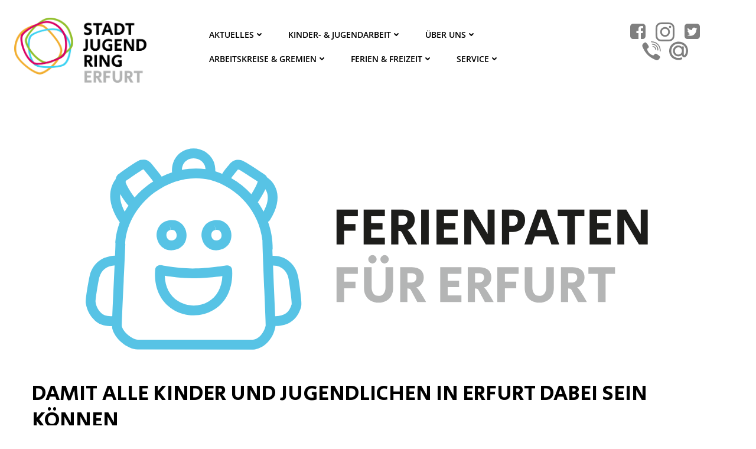

--- FILE ---
content_type: text/html; charset=UTF-8
request_url: https://stadtjugendring-erfurt.de/ferienpate
body_size: 41261
content:
<!DOCTYPE html>
<html lang="de">
<head>
    <meta charset="UTF-8">
    <meta name="viewport" content="width=device-width, initial-scale=1">
    <link rel="profile" href="https://gmpg.org/xfn/11">
    <title>Ferienpate &#8211; Stadtjugendring Erfurt</title>

<script>
const lang = ["Google Maps","Google Karte laden","Die  Karte wurde von Google Maps eingebettet.","Es gelten die","von Google.","Datenschutzerklärungen","https://stadtjugendring-erfurt.de/wp-content/plugins/aweos-google-maps-iframe-load-per-click/lang/../"];
</script>
<meta name='robots' content='max-image-preview:large' />
<link rel='dns-prefetch' href='//maps.googleapis.com' />
<link rel='dns-prefetch' href='//meet.jit.si' />
<link rel='dns-prefetch' href='//stats.wp.com' />
<link rel='dns-prefetch' href='//fonts.googleapis.com' />
<link rel="alternate" type="application/rss+xml" title="Stadtjugendring Erfurt &raquo; Feed" href="https://stadtjugendring-erfurt.de/feed" />
<link rel="alternate" title="oEmbed (JSON)" type="application/json+oembed" href="https://stadtjugendring-erfurt.de/wp-json/oembed/1.0/embed?url=https%3A%2F%2Fstadtjugendring-erfurt.de%2Fferienpate" />
<link rel="alternate" title="oEmbed (XML)" type="text/xml+oembed" href="https://stadtjugendring-erfurt.de/wp-json/oembed/1.0/embed?url=https%3A%2F%2Fstadtjugendring-erfurt.de%2Fferienpate&#038;format=xml" />
<style id='wp-img-auto-sizes-contain-inline-css' type='text/css'>
img:is([sizes=auto i],[sizes^="auto," i]){contain-intrinsic-size:3000px 1500px}
/*# sourceURL=wp-img-auto-sizes-contain-inline-css */
</style>
<link rel='stylesheet' id='extend-builder-css-css' href='https://stadtjugendring-erfurt.de/wp-content/plugins/colibri-page-builder-pro/extend-builder/assets/static/css/theme.css?ver=1.0.379-pro' type='text/css' media='all' />
<style id='extend-builder-css-inline-css' type='text/css'>
/* page css */
/* part css : theme-shapes */
.colibri-shape-circles {
background-image:url('https://stadtjugendring-erfurt.de/wp-content/themes/colibri-wp/resources/images/header-shapes/circles.png')
}
.colibri-shape-10degree-stripes {
background-image:url('https://stadtjugendring-erfurt.de/wp-content/themes/colibri-wp/resources/images/header-shapes/10degree-stripes.png')
}
.colibri-shape-rounded-squares-blue {
background-image:url('https://stadtjugendring-erfurt.de/wp-content/themes/colibri-wp/resources/images/header-shapes/rounded-squares-blue.png')
}
.colibri-shape-many-rounded-squares-blue {
background-image:url('https://stadtjugendring-erfurt.de/wp-content/themes/colibri-wp/resources/images/header-shapes/many-rounded-squares-blue.png')
}
.colibri-shape-two-circles {
background-image:url('https://stadtjugendring-erfurt.de/wp-content/themes/colibri-wp/resources/images/header-shapes/two-circles.png')
}
.colibri-shape-circles-2 {
background-image:url('https://stadtjugendring-erfurt.de/wp-content/themes/colibri-wp/resources/images/header-shapes/circles-2.png')
}
.colibri-shape-circles-3 {
background-image:url('https://stadtjugendring-erfurt.de/wp-content/themes/colibri-wp/resources/images/header-shapes/circles-3.png')
}
.colibri-shape-circles-gradient {
background-image:url('https://stadtjugendring-erfurt.de/wp-content/themes/colibri-wp/resources/images/header-shapes/circles-gradient.png')
}
.colibri-shape-circles-white-gradient {
background-image:url('https://stadtjugendring-erfurt.de/wp-content/themes/colibri-wp/resources/images/header-shapes/circles-white-gradient.png')
}
.colibri-shape-waves {
background-image:url('https://stadtjugendring-erfurt.de/wp-content/themes/colibri-wp/resources/images/header-shapes/waves.png')
}
.colibri-shape-waves-inverted {
background-image:url('https://stadtjugendring-erfurt.de/wp-content/themes/colibri-wp/resources/images/header-shapes/waves-inverted.png')
}
.colibri-shape-dots {
background-image:url('https://stadtjugendring-erfurt.de/wp-content/themes/colibri-wp/resources/images/header-shapes/dots.png')
}
.colibri-shape-left-tilted-lines {
background-image:url('https://stadtjugendring-erfurt.de/wp-content/themes/colibri-wp/resources/images/header-shapes/left-tilted-lines.png')
}
.colibri-shape-right-tilted-lines {
background-image:url('https://stadtjugendring-erfurt.de/wp-content/themes/colibri-wp/resources/images/header-shapes/right-tilted-lines.png')
}
.colibri-shape-right-tilted-strips {
background-image:url('https://stadtjugendring-erfurt.de/wp-content/themes/colibri-wp/resources/images/header-shapes/right-tilted-strips.png')
}
/* part css : theme */

.h-y-container > *:not(:last-child), .h-x-container-inner > * {
  margin-bottom: 20px;
}
.h-x-container-inner, .h-column__content > .h-x-container > *:last-child {
  margin-bottom: -20px;
}
.h-x-container-inner > * {
  padding-left: 10px;
  padding-right: 10px;
}
.h-x-container-inner {
  margin-left: -10px;
  margin-right: -10px;
}
[class*=style-], [class*=local-style-], .h-global-transition, .h-global-transition-all, .h-global-transition-all * {
  transition-duration: 0.5s;
}
.wp-block-button .wp-block-button__link:not(.has-background),.wp-block-file .wp-block-file__button {
  background-color: #03a9f4;
  background-image: none;
}
.wp-block-button .wp-block-button__link:not(.has-background):hover,.wp-block-button .wp-block-button__link:not(.has-background):focus,.wp-block-button .wp-block-button__link:not(.has-background):active,.wp-block-file .wp-block-file__button:hover,.wp-block-file .wp-block-file__button:focus,.wp-block-file .wp-block-file__button:active {
  background-color: rgb(2, 110, 159);
  background-image: none;
}
.wp-block-button.is-style-outline .wp-block-button__link:not(.has-background) {
  color: #03a9f4;
  background-color: transparent;
  background-image: none;
  border-top-width: 2px;
  border-top-color: #03a9f4;
  border-top-style: solid;
  border-right-width: 2px;
  border-right-color: #03a9f4;
  border-right-style: solid;
  border-bottom-width: 2px;
  border-bottom-color: #03a9f4;
  border-bottom-style: solid;
  border-left-width: 2px;
  border-left-color: #03a9f4;
  border-left-style: solid;
}
.wp-block-button.is-style-outline .wp-block-button__link:not(.has-background):hover,.wp-block-button.is-style-outline .wp-block-button__link:not(.has-background):focus,.wp-block-button.is-style-outline .wp-block-button__link:not(.has-background):active {
  color: #fff;
  background-color: #03a9f4;
  background-image: none;
}
.has-background-color,*[class^="wp-block-"].is-style-solid-color {
  background-color: #03a9f4;
  background-image: none;
}
.has-colibri-color-1-background-color {
  background-color: #03a9f4;
  background-image: none;
}
.wp-block-button .wp-block-button__link.has-colibri-color-1-background-color {
  background-color: #03a9f4;
  background-image: none;
}
.wp-block-button .wp-block-button__link.has-colibri-color-1-background-color:hover,.wp-block-button .wp-block-button__link.has-colibri-color-1-background-color:focus,.wp-block-button .wp-block-button__link.has-colibri-color-1-background-color:active {
  background-color: rgb(2, 110, 159);
  background-image: none;
}
.wp-block-button.is-style-outline .wp-block-button__link.has-colibri-color-1-background-color {
  color: #03a9f4;
  background-color: transparent;
  background-image: none;
  border-top-width: 2px;
  border-top-color: #03a9f4;
  border-top-style: solid;
  border-right-width: 2px;
  border-right-color: #03a9f4;
  border-right-style: solid;
  border-bottom-width: 2px;
  border-bottom-color: #03a9f4;
  border-bottom-style: solid;
  border-left-width: 2px;
  border-left-color: #03a9f4;
  border-left-style: solid;
}
.wp-block-button.is-style-outline .wp-block-button__link.has-colibri-color-1-background-color:hover,.wp-block-button.is-style-outline .wp-block-button__link.has-colibri-color-1-background-color:focus,.wp-block-button.is-style-outline .wp-block-button__link.has-colibri-color-1-background-color:active {
  color: #fff;
  background-color: #03a9f4;
  background-image: none;
}
*[class^="wp-block-"].has-colibri-color-1-background-color,*[class^="wp-block-"] .has-colibri-color-1-background-color,*[class^="wp-block-"].is-style-solid-color.has-colibri-color-1-color,*[class^="wp-block-"].is-style-solid-color blockquote.has-colibri-color-1-color,*[class^="wp-block-"].is-style-solid-color blockquote.has-colibri-color-1-color p {
  background-color: #03a9f4;
  background-image: none;
}
.has-colibri-color-1-color {
  color: #03a9f4;
}
.has-colibri-color-2-background-color {
  background-color: #f79007;
  background-image: none;
}
.wp-block-button .wp-block-button__link.has-colibri-color-2-background-color {
  background-color: #f79007;
  background-image: none;
}
.wp-block-button .wp-block-button__link.has-colibri-color-2-background-color:hover,.wp-block-button .wp-block-button__link.has-colibri-color-2-background-color:focus,.wp-block-button .wp-block-button__link.has-colibri-color-2-background-color:active {
  background-color: rgb(162, 94, 5);
  background-image: none;
}
.wp-block-button.is-style-outline .wp-block-button__link.has-colibri-color-2-background-color {
  color: #f79007;
  background-color: transparent;
  background-image: none;
  border-top-width: 2px;
  border-top-color: #f79007;
  border-top-style: solid;
  border-right-width: 2px;
  border-right-color: #f79007;
  border-right-style: solid;
  border-bottom-width: 2px;
  border-bottom-color: #f79007;
  border-bottom-style: solid;
  border-left-width: 2px;
  border-left-color: #f79007;
  border-left-style: solid;
}
.wp-block-button.is-style-outline .wp-block-button__link.has-colibri-color-2-background-color:hover,.wp-block-button.is-style-outline .wp-block-button__link.has-colibri-color-2-background-color:focus,.wp-block-button.is-style-outline .wp-block-button__link.has-colibri-color-2-background-color:active {
  color: #fff;
  background-color: #f79007;
  background-image: none;
}
*[class^="wp-block-"].has-colibri-color-2-background-color,*[class^="wp-block-"] .has-colibri-color-2-background-color,*[class^="wp-block-"].is-style-solid-color.has-colibri-color-2-color,*[class^="wp-block-"].is-style-solid-color blockquote.has-colibri-color-2-color,*[class^="wp-block-"].is-style-solid-color blockquote.has-colibri-color-2-color p {
  background-color: #f79007;
  background-image: none;
}
.has-colibri-color-2-color {
  color: #f79007;
}
.has-colibri-color-3-background-color {
  background-color: #00bf87;
  background-image: none;
}
.wp-block-button .wp-block-button__link.has-colibri-color-3-background-color {
  background-color: #00bf87;
  background-image: none;
}
.wp-block-button .wp-block-button__link.has-colibri-color-3-background-color:hover,.wp-block-button .wp-block-button__link.has-colibri-color-3-background-color:focus,.wp-block-button .wp-block-button__link.has-colibri-color-3-background-color:active {
  background-color: rgb(0, 106, 75);
  background-image: none;
}
.wp-block-button.is-style-outline .wp-block-button__link.has-colibri-color-3-background-color {
  color: #00bf87;
  background-color: transparent;
  background-image: none;
  border-top-width: 2px;
  border-top-color: #00bf87;
  border-top-style: solid;
  border-right-width: 2px;
  border-right-color: #00bf87;
  border-right-style: solid;
  border-bottom-width: 2px;
  border-bottom-color: #00bf87;
  border-bottom-style: solid;
  border-left-width: 2px;
  border-left-color: #00bf87;
  border-left-style: solid;
}
.wp-block-button.is-style-outline .wp-block-button__link.has-colibri-color-3-background-color:hover,.wp-block-button.is-style-outline .wp-block-button__link.has-colibri-color-3-background-color:focus,.wp-block-button.is-style-outline .wp-block-button__link.has-colibri-color-3-background-color:active {
  color: #fff;
  background-color: #00bf87;
  background-image: none;
}
*[class^="wp-block-"].has-colibri-color-3-background-color,*[class^="wp-block-"] .has-colibri-color-3-background-color,*[class^="wp-block-"].is-style-solid-color.has-colibri-color-3-color,*[class^="wp-block-"].is-style-solid-color blockquote.has-colibri-color-3-color,*[class^="wp-block-"].is-style-solid-color blockquote.has-colibri-color-3-color p {
  background-color: #00bf87;
  background-image: none;
}
.has-colibri-color-3-color {
  color: #00bf87;
}
.has-colibri-color-4-background-color {
  background-color: #6632ff;
  background-image: none;
}
.wp-block-button .wp-block-button__link.has-colibri-color-4-background-color {
  background-color: #6632ff;
  background-image: none;
}
.wp-block-button .wp-block-button__link.has-colibri-color-4-background-color:hover,.wp-block-button .wp-block-button__link.has-colibri-color-4-background-color:focus,.wp-block-button .wp-block-button__link.has-colibri-color-4-background-color:active {
  background-color: rgb(68, 33, 170);
  background-image: none;
}
.wp-block-button.is-style-outline .wp-block-button__link.has-colibri-color-4-background-color {
  color: #6632ff;
  background-color: transparent;
  background-image: none;
  border-top-width: 2px;
  border-top-color: #6632ff;
  border-top-style: solid;
  border-right-width: 2px;
  border-right-color: #6632ff;
  border-right-style: solid;
  border-bottom-width: 2px;
  border-bottom-color: #6632ff;
  border-bottom-style: solid;
  border-left-width: 2px;
  border-left-color: #6632ff;
  border-left-style: solid;
}
.wp-block-button.is-style-outline .wp-block-button__link.has-colibri-color-4-background-color:hover,.wp-block-button.is-style-outline .wp-block-button__link.has-colibri-color-4-background-color:focus,.wp-block-button.is-style-outline .wp-block-button__link.has-colibri-color-4-background-color:active {
  color: #fff;
  background-color: #6632ff;
  background-image: none;
}
*[class^="wp-block-"].has-colibri-color-4-background-color,*[class^="wp-block-"] .has-colibri-color-4-background-color,*[class^="wp-block-"].is-style-solid-color.has-colibri-color-4-color,*[class^="wp-block-"].is-style-solid-color blockquote.has-colibri-color-4-color,*[class^="wp-block-"].is-style-solid-color blockquote.has-colibri-color-4-color p {
  background-color: #6632ff;
  background-image: none;
}
.has-colibri-color-4-color {
  color: #6632ff;
}
.has-colibri-color-5-background-color {
  background-color: #FFFFFF;
  background-image: none;
}
.wp-block-button .wp-block-button__link.has-colibri-color-5-background-color {
  background-color: #FFFFFF;
  background-image: none;
}
.wp-block-button .wp-block-button__link.has-colibri-color-5-background-color:hover,.wp-block-button .wp-block-button__link.has-colibri-color-5-background-color:focus,.wp-block-button .wp-block-button__link.has-colibri-color-5-background-color:active {
  background-color: rgb(102, 102, 102);
  background-image: none;
}
.wp-block-button.is-style-outline .wp-block-button__link.has-colibri-color-5-background-color {
  color: #FFFFFF;
  background-color: transparent;
  background-image: none;
  border-top-width: 2px;
  border-top-color: #FFFFFF;
  border-top-style: solid;
  border-right-width: 2px;
  border-right-color: #FFFFFF;
  border-right-style: solid;
  border-bottom-width: 2px;
  border-bottom-color: #FFFFFF;
  border-bottom-style: solid;
  border-left-width: 2px;
  border-left-color: #FFFFFF;
  border-left-style: solid;
}
.wp-block-button.is-style-outline .wp-block-button__link.has-colibri-color-5-background-color:hover,.wp-block-button.is-style-outline .wp-block-button__link.has-colibri-color-5-background-color:focus,.wp-block-button.is-style-outline .wp-block-button__link.has-colibri-color-5-background-color:active {
  color: #fff;
  background-color: #FFFFFF;
  background-image: none;
}
*[class^="wp-block-"].has-colibri-color-5-background-color,*[class^="wp-block-"] .has-colibri-color-5-background-color,*[class^="wp-block-"].is-style-solid-color.has-colibri-color-5-color,*[class^="wp-block-"].is-style-solid-color blockquote.has-colibri-color-5-color,*[class^="wp-block-"].is-style-solid-color blockquote.has-colibri-color-5-color p {
  background-color: #FFFFFF;
  background-image: none;
}
.has-colibri-color-5-color {
  color: #FFFFFF;
}
.has-colibri-color-6-background-color {
  background-color: #000000;
  background-image: none;
}
.wp-block-button .wp-block-button__link.has-colibri-color-6-background-color {
  background-color: #000000;
  background-image: none;
}
.wp-block-button .wp-block-button__link.has-colibri-color-6-background-color:hover,.wp-block-button .wp-block-button__link.has-colibri-color-6-background-color:focus,.wp-block-button .wp-block-button__link.has-colibri-color-6-background-color:active {
  background-color: rgb(51, 51, 51);
  background-image: none;
}
.wp-block-button.is-style-outline .wp-block-button__link.has-colibri-color-6-background-color {
  color: #000000;
  background-color: transparent;
  background-image: none;
  border-top-width: 2px;
  border-top-color: #000000;
  border-top-style: solid;
  border-right-width: 2px;
  border-right-color: #000000;
  border-right-style: solid;
  border-bottom-width: 2px;
  border-bottom-color: #000000;
  border-bottom-style: solid;
  border-left-width: 2px;
  border-left-color: #000000;
  border-left-style: solid;
}
.wp-block-button.is-style-outline .wp-block-button__link.has-colibri-color-6-background-color:hover,.wp-block-button.is-style-outline .wp-block-button__link.has-colibri-color-6-background-color:focus,.wp-block-button.is-style-outline .wp-block-button__link.has-colibri-color-6-background-color:active {
  color: #fff;
  background-color: #000000;
  background-image: none;
}
*[class^="wp-block-"].has-colibri-color-6-background-color,*[class^="wp-block-"] .has-colibri-color-6-background-color,*[class^="wp-block-"].is-style-solid-color.has-colibri-color-6-color,*[class^="wp-block-"].is-style-solid-color blockquote.has-colibri-color-6-color,*[class^="wp-block-"].is-style-solid-color blockquote.has-colibri-color-6-color p {
  background-color: #000000;
  background-image: none;
}
.has-colibri-color-6-color {
  color: #000000;
}
#colibri .woocommerce-store-notice,#colibri.woocommerce .content .h-section input[type=submit],#colibri.woocommerce-page  .content .h-section  input[type=button],#colibri.woocommerce .content .h-section  input[type=button],#colibri.woocommerce-page  .content .h-section .button,#colibri.woocommerce .content .h-section .button,#colibri.woocommerce-page  .content .h-section  a.button,#colibri.woocommerce .content .h-section  a.button,#colibri.woocommerce-page  .content .h-section button.button,#colibri.woocommerce .content .h-section button.button,#colibri.woocommerce-page  .content .h-section input.button,#colibri.woocommerce .content .h-section input.button,#colibri.woocommerce-page  .content .h-section input#submit,#colibri.woocommerce .content .h-section input#submit,#colibri.woocommerce-page  .content .h-section a.added_to_cart,#colibri.woocommerce .content .h-section a.added_to_cart,#colibri.woocommerce-page  .content .h-section .ui-slider-range,#colibri.woocommerce .content .h-section .ui-slider-range,#colibri.woocommerce-page  .content .h-section .ui-slider-handle,#colibri.woocommerce .content .h-section .ui-slider-handle,#colibri.woocommerce-page  .content .h-section .wc-block-cart__submit-button,#colibri.woocommerce .content .h-section .wc-block-cart__submit-button,#colibri.woocommerce-page  .content .h-section .wc-block-components-checkout-place-order-button,#colibri.woocommerce .content .h-section .wc-block-components-checkout-place-order-button {
  background-color: #03a9f4;
  background-image: none;
  border-top-width: 0px;
  border-top-color: #03a9f4;
  border-top-style: solid;
  border-right-width: 0px;
  border-right-color: #03a9f4;
  border-right-style: solid;
  border-bottom-width: 0px;
  border-bottom-color: #03a9f4;
  border-bottom-style: solid;
  border-left-width: 0px;
  border-left-color: #03a9f4;
  border-left-style: solid;
}
#colibri .woocommerce-store-notice:hover,#colibri .woocommerce-store-notice:focus,#colibri .woocommerce-store-notice:active,#colibri.woocommerce .content .h-section input[type=submit]:hover,#colibri.woocommerce .content .h-section input[type=submit]:focus,#colibri.woocommerce .content .h-section input[type=submit]:active,#colibri.woocommerce-page  .content .h-section  input[type=button]:hover,#colibri.woocommerce-page  .content .h-section  input[type=button]:focus,#colibri.woocommerce-page  .content .h-section  input[type=button]:active,#colibri.woocommerce .content .h-section  input[type=button]:hover,#colibri.woocommerce .content .h-section  input[type=button]:focus,#colibri.woocommerce .content .h-section  input[type=button]:active,#colibri.woocommerce-page  .content .h-section .button:hover,#colibri.woocommerce-page  .content .h-section .button:focus,#colibri.woocommerce-page  .content .h-section .button:active,#colibri.woocommerce .content .h-section .button:hover,#colibri.woocommerce .content .h-section .button:focus,#colibri.woocommerce .content .h-section .button:active,#colibri.woocommerce-page  .content .h-section  a.button:hover,#colibri.woocommerce-page  .content .h-section  a.button:focus,#colibri.woocommerce-page  .content .h-section  a.button:active,#colibri.woocommerce .content .h-section  a.button:hover,#colibri.woocommerce .content .h-section  a.button:focus,#colibri.woocommerce .content .h-section  a.button:active,#colibri.woocommerce-page  .content .h-section button.button:hover,#colibri.woocommerce-page  .content .h-section button.button:focus,#colibri.woocommerce-page  .content .h-section button.button:active,#colibri.woocommerce .content .h-section button.button:hover,#colibri.woocommerce .content .h-section button.button:focus,#colibri.woocommerce .content .h-section button.button:active,#colibri.woocommerce-page  .content .h-section input.button:hover,#colibri.woocommerce-page  .content .h-section input.button:focus,#colibri.woocommerce-page  .content .h-section input.button:active,#colibri.woocommerce .content .h-section input.button:hover,#colibri.woocommerce .content .h-section input.button:focus,#colibri.woocommerce .content .h-section input.button:active,#colibri.woocommerce-page  .content .h-section input#submit:hover,#colibri.woocommerce-page  .content .h-section input#submit:focus,#colibri.woocommerce-page  .content .h-section input#submit:active,#colibri.woocommerce .content .h-section input#submit:hover,#colibri.woocommerce .content .h-section input#submit:focus,#colibri.woocommerce .content .h-section input#submit:active,#colibri.woocommerce-page  .content .h-section a.added_to_cart:hover,#colibri.woocommerce-page  .content .h-section a.added_to_cart:focus,#colibri.woocommerce-page  .content .h-section a.added_to_cart:active,#colibri.woocommerce .content .h-section a.added_to_cart:hover,#colibri.woocommerce .content .h-section a.added_to_cart:focus,#colibri.woocommerce .content .h-section a.added_to_cart:active,#colibri.woocommerce-page  .content .h-section .ui-slider-range:hover,#colibri.woocommerce-page  .content .h-section .ui-slider-range:focus,#colibri.woocommerce-page  .content .h-section .ui-slider-range:active,#colibri.woocommerce .content .h-section .ui-slider-range:hover,#colibri.woocommerce .content .h-section .ui-slider-range:focus,#colibri.woocommerce .content .h-section .ui-slider-range:active,#colibri.woocommerce-page  .content .h-section .ui-slider-handle:hover,#colibri.woocommerce-page  .content .h-section .ui-slider-handle:focus,#colibri.woocommerce-page  .content .h-section .ui-slider-handle:active,#colibri.woocommerce .content .h-section .ui-slider-handle:hover,#colibri.woocommerce .content .h-section .ui-slider-handle:focus,#colibri.woocommerce .content .h-section .ui-slider-handle:active,#colibri.woocommerce-page  .content .h-section .wc-block-cart__submit-button:hover,#colibri.woocommerce-page  .content .h-section .wc-block-cart__submit-button:focus,#colibri.woocommerce-page  .content .h-section .wc-block-cart__submit-button:active,#colibri.woocommerce .content .h-section .wc-block-cart__submit-button:hover,#colibri.woocommerce .content .h-section .wc-block-cart__submit-button:focus,#colibri.woocommerce .content .h-section .wc-block-cart__submit-button:active,#colibri.woocommerce-page  .content .h-section .wc-block-components-checkout-place-order-button:hover,#colibri.woocommerce-page  .content .h-section .wc-block-components-checkout-place-order-button:focus,#colibri.woocommerce-page  .content .h-section .wc-block-components-checkout-place-order-button:active,#colibri.woocommerce .content .h-section .wc-block-components-checkout-place-order-button:hover,#colibri.woocommerce .content .h-section .wc-block-components-checkout-place-order-button:focus,#colibri.woocommerce .content .h-section .wc-block-components-checkout-place-order-button:active {
  background-color: rgb(2, 110, 159);
  background-image: none;
  border-top-width: 0px;
  border-top-color: rgb(2, 110, 159);
  border-top-style: solid;
  border-right-width: 0px;
  border-right-color: rgb(2, 110, 159);
  border-right-style: solid;
  border-bottom-width: 0px;
  border-bottom-color: rgb(2, 110, 159);
  border-bottom-style: solid;
  border-left-width: 0px;
  border-left-color: rgb(2, 110, 159);
  border-left-style: solid;
}
#colibri.woocommerce-page  .content .h-section .star-rating::before,#colibri.woocommerce .content .h-section .star-rating::before,#colibri.woocommerce-page  .content .h-section .star-rating span::before,#colibri.woocommerce .content .h-section .star-rating span::before {
  color: #03a9f4;
}
#colibri.woocommerce-page  .content .h-section .price,#colibri.woocommerce .content .h-section .price {
  color: #03a9f4;
}
#colibri.woocommerce-page  .content .h-section .price del,#colibri.woocommerce .content .h-section .price del {
  color: rgb(84, 194, 244);
}
#colibri.woocommerce-page  .content .h-section .onsale,#colibri.woocommerce .content .h-section .onsale {
  background-color: #03a9f4;
  background-image: none;
}
#colibri.woocommerce-page  .content .h-section .onsale:hover,#colibri.woocommerce-page  .content .h-section .onsale:focus,#colibri.woocommerce-page  .content .h-section .onsale:active,#colibri.woocommerce .content .h-section .onsale:hover,#colibri.woocommerce .content .h-section .onsale:focus,#colibri.woocommerce .content .h-section .onsale:active {
  background-color: rgb(2, 110, 159);
  background-image: none;
}
#colibri.woocommerce ul.products li.product h2:hover {
  color: #03a9f4;
}
#colibri.woocommerce-page  .content .h-section .woocommerce-pagination .page-numbers.current,#colibri.woocommerce .content .h-section .woocommerce-pagination .page-numbers.current,#colibri.woocommerce-page  .content .h-section .woocommerce-pagination a.page-numbers:hover,#colibri.woocommerce .content .h-section .woocommerce-pagination a.page-numbers:hover {
  background-color: #03a9f4;
  background-image: none;
}
#colibri.woocommerce-page  .content .h-section .comment-form-rating .stars a,#colibri.woocommerce .content .h-section .comment-form-rating .stars a {
  color: #03a9f4;
}
.h-section-global-spacing {
  padding-top: 90px;
  padding-bottom: 90px;
}
#colibri .colibri-language-switcher {
  background-color: white;
  background-image: none;
  top: 80px;
  border-top-width: 0px;
  border-top-style: none;
  border-top-left-radius: 4px;
  border-top-right-radius: 0px;
  border-right-width: 0px;
  border-right-style: none;
  border-bottom-width: 0px;
  border-bottom-style: none;
  border-bottom-left-radius: 4px;
  border-bottom-right-radius: 0px;
  border-left-width: 0px;
  border-left-style: none;
}
#colibri .colibri-language-switcher .lang-item {
  padding-top: 14px;
  padding-right: 18px;
  padding-bottom: 14px;
  padding-left: 18px;
}
body {
  font-family: Open Sans;
  font-weight: 400;
  font-size: 16px;
  line-height: 1.6;
  color: #000000;
}
body a {
  font-family: Open Sans;
  font-weight: 400;
  text-decoration: none;
  font-size: 1em;
  line-height: 1.5;
  color: rgb(51, 51, 51);
}
body a:hover {
  color: #000000;
}
body p {
  margin-bottom: 16px;
  font-family: Open Sans;
  font-weight: 400;
  font-size: 16px;
  line-height: 1.6;
  color: #000000;
}
body .h-lead p {
  margin-bottom: 16px;
  font-family: Secular One;
  font-weight: 400;
  font-size: 1.25em;
  line-height: 1.5;
  color: #000000;
}
body blockquote p {
  margin-bottom: 16px;
  font-family: Open Sans;
  font-weight: 400;
  font-size: 16px;
  line-height: 1.6;
  color: rgb(178, 179, 179);
}
body h1 {
  margin-bottom: 16px;
  font-family: Secular One;
  font-weight: 400;
  font-size: 3.375em;
  line-height: 1.26;
  color: #000000;
}
body h2 {
  margin-bottom: 16px;
  font-family: Open Sans;
  font-weight: 300;
  font-size: 2.625em;
  line-height: 1.143;
  color: rgb(51, 51, 51);
}
body h3 {
  margin-bottom: 16px;
  font-family: Open Sans;
  font-weight: 300;
  font-size: 2.25em;
  line-height: 1.25;
  color: rgb(51, 51, 51);
}
body h4 {
  margin-bottom: 16px;
  font-family: Open Sans;
  font-weight: 600;
  font-size: 1.25em;
  line-height: 1.6;
  color: rgb(51, 51, 51);
}
body h5 {
  margin-bottom: 16px;
  font-family: Open Sans;
  font-weight: 600;
  font-size: 1.125em;
  line-height: 1.55;
  color: rgb(51, 51, 51);
}
body h6 {
  margin-bottom: 16px;
  font-family: Open Sans;
  font-weight: 600;
  font-size: 1em;
  line-height: 1.6;
  color: rgb(51, 51, 51);
}
.has-colibri-color-13-background-color {
  background-color: rgb(218, 0, 99);
  background-image: none;
}
.wp-block-button .wp-block-button__link.has-colibri-color-13-background-color {
  background-color: rgb(218, 0, 99);
  background-image: none;
}
.wp-block-button .wp-block-button__link.has-colibri-color-13-background-color:hover,.wp-block-button .wp-block-button__link.has-colibri-color-13-background-color:focus,.wp-block-button .wp-block-button__link.has-colibri-color-13-background-color:active {
  background-color: rgb(133, 0, 60);
  background-image: none;
}
.wp-block-button.is-style-outline .wp-block-button__link.has-colibri-color-13-background-color {
  color: rgb(218, 0, 99);
  background-color: transparent;
  background-image: none;
  border-top-width: 2px;
  border-top-color: rgb(218, 0, 99);
  border-top-style: solid;
  border-right-width: 2px;
  border-right-color: rgb(218, 0, 99);
  border-right-style: solid;
  border-bottom-width: 2px;
  border-bottom-color: rgb(218, 0, 99);
  border-bottom-style: solid;
  border-left-width: 2px;
  border-left-color: rgb(218, 0, 99);
  border-left-style: solid;
}
.wp-block-button.is-style-outline .wp-block-button__link.has-colibri-color-13-background-color:hover,.wp-block-button.is-style-outline .wp-block-button__link.has-colibri-color-13-background-color:focus,.wp-block-button.is-style-outline .wp-block-button__link.has-colibri-color-13-background-color:active {
  color: #fff;
  background-color: rgb(218, 0, 99);
  background-image: none;
}
*[class^="wp-block-"].has-colibri-color-13-background-color,*[class^="wp-block-"] .has-colibri-color-13-background-color,*[class^="wp-block-"].is-style-solid-color.has-colibri-color-13-color,*[class^="wp-block-"].is-style-solid-color blockquote.has-colibri-color-13-color,*[class^="wp-block-"].is-style-solid-color blockquote.has-colibri-color-13-color p {
  background-color: rgb(218, 0, 99);
  background-image: none;
}
.has-colibri-color-13-color {
  color: rgb(218, 0, 99);
}
.has-colibri-color-14-background-color {
  background-color: rgb(145, 191, 43);
  background-image: none;
}
.wp-block-button .wp-block-button__link.has-colibri-color-14-background-color {
  background-color: rgb(145, 191, 43);
  background-image: none;
}
.wp-block-button .wp-block-button__link.has-colibri-color-14-background-color:hover,.wp-block-button .wp-block-button__link.has-colibri-color-14-background-color:focus,.wp-block-button .wp-block-button__link.has-colibri-color-14-background-color:active {
  background-color: rgb(80, 106, 24);
  background-image: none;
}
.wp-block-button.is-style-outline .wp-block-button__link.has-colibri-color-14-background-color {
  color: rgb(145, 191, 43);
  background-color: transparent;
  background-image: none;
  border-top-width: 2px;
  border-top-color: rgb(145, 191, 43);
  border-top-style: solid;
  border-right-width: 2px;
  border-right-color: rgb(145, 191, 43);
  border-right-style: solid;
  border-bottom-width: 2px;
  border-bottom-color: rgb(145, 191, 43);
  border-bottom-style: solid;
  border-left-width: 2px;
  border-left-color: rgb(145, 191, 43);
  border-left-style: solid;
}
.wp-block-button.is-style-outline .wp-block-button__link.has-colibri-color-14-background-color:hover,.wp-block-button.is-style-outline .wp-block-button__link.has-colibri-color-14-background-color:focus,.wp-block-button.is-style-outline .wp-block-button__link.has-colibri-color-14-background-color:active {
  color: #fff;
  background-color: rgb(145, 191, 43);
  background-image: none;
}
*[class^="wp-block-"].has-colibri-color-14-background-color,*[class^="wp-block-"] .has-colibri-color-14-background-color,*[class^="wp-block-"].is-style-solid-color.has-colibri-color-14-color,*[class^="wp-block-"].is-style-solid-color blockquote.has-colibri-color-14-color,*[class^="wp-block-"].is-style-solid-color blockquote.has-colibri-color-14-color p {
  background-color: rgb(145, 191, 43);
  background-image: none;
}
.has-colibri-color-14-color {
  color: rgb(145, 191, 43);
}
.has-colibri-color-15-background-color {
  background-color: rgb(61, 210, 242);
  background-image: none;
}
.wp-block-button .wp-block-button__link.has-colibri-color-15-background-color {
  background-color: rgb(61, 210, 242);
  background-image: none;
}
.wp-block-button .wp-block-button__link.has-colibri-color-15-background-color:hover,.wp-block-button .wp-block-button__link.has-colibri-color-15-background-color:focus,.wp-block-button .wp-block-button__link.has-colibri-color-15-background-color:active {
  background-color: rgb(40, 136, 157);
  background-image: none;
}
.wp-block-button.is-style-outline .wp-block-button__link.has-colibri-color-15-background-color {
  color: rgb(61, 210, 242);
  background-color: transparent;
  background-image: none;
  border-top-width: 2px;
  border-top-color: rgb(61, 210, 242);
  border-top-style: solid;
  border-right-width: 2px;
  border-right-color: rgb(61, 210, 242);
  border-right-style: solid;
  border-bottom-width: 2px;
  border-bottom-color: rgb(61, 210, 242);
  border-bottom-style: solid;
  border-left-width: 2px;
  border-left-color: rgb(61, 210, 242);
  border-left-style: solid;
}
.wp-block-button.is-style-outline .wp-block-button__link.has-colibri-color-15-background-color:hover,.wp-block-button.is-style-outline .wp-block-button__link.has-colibri-color-15-background-color:focus,.wp-block-button.is-style-outline .wp-block-button__link.has-colibri-color-15-background-color:active {
  color: #fff;
  background-color: rgb(61, 210, 242);
  background-image: none;
}
*[class^="wp-block-"].has-colibri-color-15-background-color,*[class^="wp-block-"] .has-colibri-color-15-background-color,*[class^="wp-block-"].is-style-solid-color.has-colibri-color-15-color,*[class^="wp-block-"].is-style-solid-color blockquote.has-colibri-color-15-color,*[class^="wp-block-"].is-style-solid-color blockquote.has-colibri-color-15-color p {
  background-color: rgb(61, 210, 242);
  background-image: none;
}
.has-colibri-color-15-color {
  color: rgb(61, 210, 242);
}
.has-colibri-color-16-background-color {
  background-color: rgb(242, 174, 47);
  background-image: none;
}
.wp-block-button .wp-block-button__link.has-colibri-color-16-background-color {
  background-color: rgb(242, 174, 47);
  background-image: none;
}
.wp-block-button .wp-block-button__link.has-colibri-color-16-background-color:hover,.wp-block-button .wp-block-button__link.has-colibri-color-16-background-color:focus,.wp-block-button .wp-block-button__link.has-colibri-color-16-background-color:active {
  background-color: rgb(157, 113, 31);
  background-image: none;
}
.wp-block-button.is-style-outline .wp-block-button__link.has-colibri-color-16-background-color {
  color: rgb(242, 174, 47);
  background-color: transparent;
  background-image: none;
  border-top-width: 2px;
  border-top-color: rgb(242, 174, 47);
  border-top-style: solid;
  border-right-width: 2px;
  border-right-color: rgb(242, 174, 47);
  border-right-style: solid;
  border-bottom-width: 2px;
  border-bottom-color: rgb(242, 174, 47);
  border-bottom-style: solid;
  border-left-width: 2px;
  border-left-color: rgb(242, 174, 47);
  border-left-style: solid;
}
.wp-block-button.is-style-outline .wp-block-button__link.has-colibri-color-16-background-color:hover,.wp-block-button.is-style-outline .wp-block-button__link.has-colibri-color-16-background-color:focus,.wp-block-button.is-style-outline .wp-block-button__link.has-colibri-color-16-background-color:active {
  color: #fff;
  background-color: rgb(242, 174, 47);
  background-image: none;
}
*[class^="wp-block-"].has-colibri-color-16-background-color,*[class^="wp-block-"] .has-colibri-color-16-background-color,*[class^="wp-block-"].is-style-solid-color.has-colibri-color-16-color,*[class^="wp-block-"].is-style-solid-color blockquote.has-colibri-color-16-color,*[class^="wp-block-"].is-style-solid-color blockquote.has-colibri-color-16-color p {
  background-color: rgb(242, 174, 47);
  background-image: none;
}
.has-colibri-color-16-color {
  color: rgb(242, 174, 47);
}
.has-colibri-color-17-background-color {
  background-color: rgb(178, 179, 179);
  background-image: none;
}
.wp-block-button .wp-block-button__link.has-colibri-color-17-background-color {
  background-color: rgb(178, 179, 179);
  background-image: none;
}
.wp-block-button .wp-block-button__link.has-colibri-color-17-background-color:hover,.wp-block-button .wp-block-button__link.has-colibri-color-17-background-color:focus,.wp-block-button .wp-block-button__link.has-colibri-color-17-background-color:active {
  background-color: rgb(93, 94, 94);
  background-image: none;
}
.wp-block-button.is-style-outline .wp-block-button__link.has-colibri-color-17-background-color {
  color: rgb(178, 179, 179);
  background-color: transparent;
  background-image: none;
  border-top-width: 2px;
  border-top-color: rgb(178, 179, 179);
  border-top-style: solid;
  border-right-width: 2px;
  border-right-color: rgb(178, 179, 179);
  border-right-style: solid;
  border-bottom-width: 2px;
  border-bottom-color: rgb(178, 179, 179);
  border-bottom-style: solid;
  border-left-width: 2px;
  border-left-color: rgb(178, 179, 179);
  border-left-style: solid;
}
.wp-block-button.is-style-outline .wp-block-button__link.has-colibri-color-17-background-color:hover,.wp-block-button.is-style-outline .wp-block-button__link.has-colibri-color-17-background-color:focus,.wp-block-button.is-style-outline .wp-block-button__link.has-colibri-color-17-background-color:active {
  color: #fff;
  background-color: rgb(178, 179, 179);
  background-image: none;
}
*[class^="wp-block-"].has-colibri-color-17-background-color,*[class^="wp-block-"] .has-colibri-color-17-background-color,*[class^="wp-block-"].is-style-solid-color.has-colibri-color-17-color,*[class^="wp-block-"].is-style-solid-color blockquote.has-colibri-color-17-color,*[class^="wp-block-"].is-style-solid-color blockquote.has-colibri-color-17-color p {
  background-color: rgb(178, 179, 179);
  background-image: none;
}
.has-colibri-color-17-color {
  color: rgb(178, 179, 179);
}
 .content.colibri-main-content-single .main-section,.content.colibri-main-content-archive .main-section {
  padding-top: 45px;
  padding-bottom: 45px;
}
 .content.colibri-main-content-single .main-section .main-row,.content.colibri-main-content-archive .main-section .main-row {
  border-top-width: 0px;
  border-top-style: none;
  border-top-left-radius: 0px;
  border-top-right-radius: 0px;
  border-right-width: 0px;
  border-right-style: none;
  border-bottom-width: 0px;
  border-bottom-style: none;
  border-bottom-left-radius: 0px;
  border-bottom-right-radius: 0px;
  border-left-width: 0px;
  border-left-style: none;
  background-image: none;
  box-shadow: 0px 0px 10px 10px rgba(0,0,0,0.5) ;
}
 .content.colibri-main-content-single .main-section .colibri-sidebar.blog-sidebar-right,.content.colibri-main-content-archive .main-section .colibri-sidebar.blog-sidebar-right {
  width: 25% ;
  flex: 0 0 auto;
  -ms-flex: 0 0 auto;
  max-width: 25%;
}


@media (min-width: 768px) and (max-width: 1023px){
.h-section-global-spacing {
  padding-top: 60px;
  padding-bottom: 60px;
}
 .content.colibri-main-content-single .main-section .colibri-sidebar.blog-sidebar-right,.content.colibri-main-content-archive .main-section .colibri-sidebar.blog-sidebar-right {
  width: 33.33% ;
  flex: 0 0 auto;
  -ms-flex: 0 0 auto;
  max-width: 33.33%;
}

}

@media (max-width: 767px){
.h-section-global-spacing {
  padding-top: 30px;
  padding-bottom: 30px;
}
 .content.colibri-main-content-single .main-section .colibri-sidebar.blog-sidebar-right,.content.colibri-main-content-archive .main-section .colibri-sidebar.blog-sidebar-right {
  width: 100% ;
  flex: 0 0 auto;
  -ms-flex: 0 0 auto;
  max-width: 100%;
}

}
/* part css : page */
#colibri .style-1018-image {
  opacity: 1;
  box-shadow: none;
}
#colibri .style-1018-caption {
  margin-top: 10px;
}
#colibri .style-1018-frameImage {
  z-index: -1;
  transform: translateX(10%) translateY(10%);
  transform-origin: center center 0px;
  background-color: rgb(0,0,0);
  height: 100%;
  width: 100% ;
  border-top-width: 10px;
  border-top-color: rgb(0,0,0);
  border-top-style: none;
  border-right-width: 10px;
  border-right-color: rgb(0,0,0);
  border-right-style: none;
  border-bottom-width: 10px;
  border-bottom-color: rgb(0,0,0);
  border-bottom-style: none;
  border-left-width: 10px;
  border-left-color: rgb(0,0,0);
  border-left-style: none;
}
#colibri .style-1018 {
  text-align: center;
}
#colibri .style-1021 p,#colibri .style-1021  h1,#colibri .style-1021  h2,#colibri .style-1021  h3,#colibri .style-1021  h4,#colibri .style-1021  h5,#colibri .style-1021  h6 {
  font-family: Secular One;
  font-weight: 400;
  color: #000000;
  text-align: left;
}
#colibri .style-1021 .text-wrapper-fancy svg path {
  stroke: #000000;
  stroke-linejoin: initial;
  stroke-linecap: initial;
  stroke-width: 8px;
}
#colibri .style-1023 {
  text-align: center;
}
#colibri .style-1025 {
  font-weight: 600;
  color: #000000;
}
#colibri .style-1025 p {
  font-weight: 600;
  color: #000000;
}
#colibri .style-1025 ol {
  list-style-type: decimal;
}
#colibri .style-1025 ul {
  list-style-type: disc;
}
#colibri .style-1028-icon {
  fill: rgb(13, 162, 80);
  width: 16px ;
  height: 16px;
  padding-left: 10px;
}
#colibri .style-1028 .list-item-text-wrapper {
  horizontal-align: center;
  padding-bottom: 0px;
}
#colibri .style-1028 .list-text {
  margin-left: 10px;
  color: #000000;
  font-weight: 400;
  font-size: 20px;
}
#colibri .style-1028 .list-divider {
  color: rgb(0,0,0);
  width: 100% ;
  height: 0%;
  border-top-width: 0px;
  border-top-style: solid;
  border-right-width: 0px;
  border-right-style: solid;
  border-bottom-width: 1px;
  border-bottom-color: rgb(0,0,0);
  border-bottom-style: solid;
  border-left-width: 0px;
  border-left-style: solid;
  margin-left: 0px;
}
#colibri .style-1028 .list-container-divider {
  width: 100% ;
  padding-top: 10px;
  padding-right: 0px;
  padding-bottom: 10px;
  padding-left: 0px;
  height: 1px;
}
#colibri .style-1029 p,#colibri .style-1029  h1,#colibri .style-1029  h2,#colibri .style-1029  h3,#colibri .style-1029  h4,#colibri .style-1029  h5,#colibri .style-1029  h6 {
  color: #000000;
}
#colibri .style-1029 .text-wrapper-fancy svg path {
  stroke: #000000;
  stroke-linejoin: initial;
  stroke-linecap: initial;
  stroke-width: 8px;
}
#colibri .style-1554 {
  height: auto;
  min-height: unset;
  padding-top: 25px;
  padding-bottom: 45px;
}
#colibri .style-1555 {
  background-color: unset;
  background-image: none;
  box-shadow: 0px 0px 10px 2px rgba(0,0,0,0.5) ;
}
#colibri .style-1560 p,#colibri .style-1560  h1,#colibri .style-1560  h2,#colibri .style-1560  h3,#colibri .style-1560  h4,#colibri .style-1560  h5,#colibri .style-1560  h6 {
  color: #000000;
}
#colibri .style-1560 .text-wrapper-fancy svg path {
  stroke: #000000;
  stroke-linejoin: initial;
  stroke-linecap: initial;
  stroke-width: 8px;
}
#colibri .style-1561 {
  color: #000000;
}
#colibri .style-1561 p {
  color: #000000;
}
#colibri .style-1561 ol {
  list-style-type: decimal;
}
#colibri .style-1561 ul {
  list-style-type: disc;
}
#colibri .style-1563-icon {
  width: 12px;
  height: 12px;
  margin-right: 10px;
  margin-left: 0px;
}
#colibri .style-1563 {
  text-align: center;
  background-color: rgb(61, 210, 242);
  background-image: none;
  font-family: Open Sans;
  font-weight: 600;
  text-transform: uppercase;
  font-size: 14px;
  line-height: 1;
  letter-spacing: 1px;
  color: #fff;
  border-top-width: 2px;
  border-top-color: rgb(97, 138, 144);
  border-top-style: solid;
  border-top-left-radius: 28px;
  border-top-right-radius: 28px;
  border-right-width: 2px;
  border-right-color: rgb(97, 138, 144);
  border-right-style: solid;
  border-bottom-width: 2px;
  border-bottom-color: rgb(97, 138, 144);
  border-bottom-style: solid;
  border-bottom-left-radius: 28px;
  border-bottom-right-radius: 28px;
  border-left-width: 2px;
  border-left-color: rgb(97, 138, 144);
  border-left-style: solid;
  padding-top: 12px;
  padding-right: 24px;
  padding-bottom: 12px;
  padding-left: 24px;
}
#colibri .style-1563:hover,#colibri .style-1563:focus {
  border-top-color: rgb(13, 162, 80);
  border-right-color: rgb(13, 162, 80);
  border-bottom-color: rgb(13, 162, 80);
  border-left-color: rgb(13, 162, 80);
}
#colibri .style-1563:active .style-1563-icon {
  width: 12px;
  height: 12px;
  margin-right: 10px;
  margin-left: 0px;
}
#colibri .style-1568 {
  text-align: center;
  height: auto;
  min-height: unset;
}
#colibri .style-1570 {
  color: #000000;
  text-align: left;
}
#colibri .style-1570 ol {
  list-style-type: decimal;
}
#colibri .style-1570 ul {
  list-style-type: disc;
}
#colibri .style-1571-image {
  opacity: 1;
}
#colibri .style-1571-caption {
  margin-top: 10px;
}
#colibri .style-1571-frameImage {
  z-index: -1;
  transform: translateX(10%) translateY(10%);
  transform-origin: center center 0px;
  background-color: rgb(0,0,0);
  height: 100%;
  width: 100% ;
  border-top-width: 10px;
  border-top-color: rgb(0,0,0);
  border-top-style: none;
  border-right-width: 10px;
  border-right-color: rgb(0,0,0);
  border-right-style: none;
  border-bottom-width: 10px;
  border-bottom-color: rgb(0,0,0);
  border-bottom-style: none;
  border-left-width: 10px;
  border-left-color: rgb(0,0,0);
  border-left-style: none;
}
#colibri .style-1571 {
  text-align: center;
}
#colibri .style-1573-image {
  opacity: 1;
}
#colibri .style-1573-caption {
  margin-top: 10px;
}
#colibri .style-1573-frameImage {
  z-index: -1;
  transform: translateX(10%) translateY(10%);
  transform-origin: center center 0px;
  background-color: rgb(0,0,0);
  height: 100%;
  width: 100% ;
  border-top-width: 10px;
  border-top-color: rgb(0,0,0);
  border-top-style: none;
  border-right-width: 10px;
  border-right-color: rgb(0,0,0);
  border-right-style: none;
  border-bottom-width: 10px;
  border-bottom-color: rgb(0,0,0);
  border-bottom-style: none;
  border-left-width: 10px;
  border-left-color: rgb(0,0,0);
  border-left-style: none;
}
#colibri .style-1656 {
  font-weight: 600;
  color: #000000;
  text-align: left;
}
#colibri .style-1656 p {
  font-weight: 600;
  color: #000000;
}
#colibri .style-1656 ol {
  list-style-type: decimal;
}
#colibri .style-1656 ul {
  list-style-type: disc;
}
#colibri .style-1657 p,#colibri .style-1657  h1,#colibri .style-1657  h2,#colibri .style-1657  h3,#colibri .style-1657  h4,#colibri .style-1657  h5,#colibri .style-1657  h6 {
  font-family: Secular One;
  font-weight: 400;
  color: #000000;
  text-align: left;
}
#colibri .style-1657 .text-wrapper-fancy svg path {
  stroke: #000000;
  stroke-linejoin: initial;
  stroke-linecap: initial;
  stroke-width: 8px;
}
#colibri .style-1930-icon {
  fill: rgb(252, 44, 21);
  width: 16px ;
  height: 16px;
  padding-left: 10px;
}
#colibri .style-1930 .list-item-text-wrapper {
  horizontal-align: center;
  padding-bottom: 0px;
}
#colibri .style-1930 .list-text {
  margin-left: 10px;
  color: #000000;
  font-weight: 400;
  font-size: 20px;
}
#colibri .style-1930 .list-divider {
  color: rgb(0,0,0);
  width: 100% ;
  height: 0%;
  border-top-width: 0px;
  border-top-style: solid;
  border-right-width: 0px;
  border-right-style: solid;
  border-bottom-width: 1px;
  border-bottom-color: rgb(0,0,0);
  border-bottom-style: solid;
  border-left-width: 0px;
  border-left-style: solid;
  margin-left: 0px;
}
#colibri .style-1930 .list-container-divider {
  width: 100% ;
  padding-top: 10px;
  padding-right: 0px;
  padding-bottom: 10px;
  padding-left: 0px;
  height: 1px;
}
#colibri .style-1931 {
  height: auto;
  min-height: unset;
  padding-top: 20px;
  padding-bottom: 45px;
}
#colibri .style-1934 {
  box-shadow: 0px 0px 10px 2px rgba(0,0,0,0.5) ;
}
#colibri .style-1934  > .h-tabs-item-content {
  border-top-width: 0px;
  border-top-style: none;
  border-top-left-radius: 5px;
  border-top-right-radius: 5px;
  border-right-width: 0px;
  border-right-style: none;
  border-bottom-width: 0px;
  border-bottom-style: none;
  border-bottom-left-radius: 5px;
  border-bottom-right-radius: 5px;
  border-left-width: 0px;
  border-left-style: none;
  background-color: #FFFFFF;
  background-image: none;
  padding-top: 16px;
  padding-right: 32px;
  padding-bottom: 16px;
  padding-left: 32px;
  box-shadow: 0px 10px 20px 0px rgba(2, 110, 159, 0.2) ;
  z-index: 100;
  text-align: left;
  margin-bottom: 12px;
  margin-left: 4px;
}
#colibri .style-1934 .h-tabs-navigation {
  margin-right: 8px;
  margin-bottom: 0px;
}
#colibri .style-1934 .h-tabs-navigation-horizontal {
  justify-content: flex-start;
}
#colibri .style-1934 .h-tabs-navigation-horizontal .h-tabs-navigation-item {
  text-align: left;
  justify-content: flex-start;
}
#colibri .style-1934 .h-tabs-navigation-vertical .h-tabs-navigation-item {
  text-align: left;
  justify-content: flex-start;
}
#colibri .style-1934 .h-tabs-navigation .h-tabs-navigation-item {
  border-top-width: 0px;
  border-top-style: none;
  border-top-left-radius: 5px;
  border-top-right-radius: 5px;
  border-right-width: 0px;
  border-right-style: none;
  border-bottom-width: 0px;
  border-bottom-style: none;
  border-bottom-left-radius: 5px;
  border-bottom-right-radius: 5px;
  border-left-width: 0px;
  border-left-style: none;
  padding-top: 16px;
  padding-right: 32px;
  padding-bottom: 16px;
  padding-left: 32px;
  font-weight: 600;
  text-decoration: none;
  font-size: 24px;
  color: #000000;
  background-color: rgb(206, 234, 249);
  background-image: none;
  transition-duration: 0.5s;
  box-shadow: 0px 1px 4px 0px rgba(2, 110, 159, 0.2) ;
  margin-top: 0px;
  margin-right: 4px;
  margin-bottom: 12px;
  margin-left: 4px;
}
#colibri .style-1934 .h-tabs-navigation .h-tabs-navigation-item:hover {
  border-top-color: rgba(97, 138, 144, 0);
  border-right-color: rgba(97, 138, 144, 0);
  border-bottom-color: rgba(97, 138, 144, 0);
  border-left-color: rgba(97, 138, 144, 0);
  color: #FFFFFF;
}
#colibri .style-1934 .h-tabs-navigation .h-tabs-navigation-item:hover {
  border-top-color: rgba(97, 138, 144, 0);
  border-right-color: rgba(97, 138, 144, 0);
  border-bottom-color: rgba(97, 138, 144, 0);
  border-left-color: rgba(97, 138, 144, 0);
  color: #FFFFFF;
}
#colibri .style-1934 .h-tabs-navigation .h-tabs-navigation-item.h-custom-active-state {
  border-top-width: 0px;
  border-top-color: rgb(13, 162, 80);
  border-top-style: none;
  border-top-left-radius: 5px;
  border-top-right-radius: 5px;
  border-right-width: 0px;
  border-right-color: rgb(13, 162, 80);
  border-right-style: none;
  border-bottom-width: 0px;
  border-bottom-color: rgb(13, 162, 80);
  border-bottom-style: none;
  border-bottom-left-radius: 5px;
  border-bottom-right-radius: 5px;
  border-left-width: 0px;
  border-left-color: rgb(13, 162, 80);
  border-left-style: none;
  padding-top: 16px;
  padding-right: 32px;
  padding-bottom: 16px;
  padding-left: 32px;
  font-weight: 600;
  text-decoration: none;
  font-size: 24px;
  color: #FFFFFF;
  background-color: rgb(61, 210, 242);
  background-image: none;
  transition-duration: 0.5s;
  box-shadow: 0px 10px 20px 0px rgba(2, 110, 159, 0.2) ;
  z-index: -1;
  margin-top: 0px;
  margin-right: 4px;
  margin-bottom: 12px;
  margin-left: 4px;
}
#colibri .style-1934 .h-tabs-navigation .h-svg-icon {
  width: 20px;
  height: 20px;
}
#colibri .style-1934 .h-svg-icon + .h-tabs-navigation-item__text {
  margin-left: 10px;
}
#colibri .style-1942 {
  text-align: center;
  height: auto;
  min-height: unset;
}
#colibri .style-1947 {
  font-weight: 600;
  color: #000000;
  text-align: left;
}
#colibri .style-1947 p {
  font-weight: 600;
  color: #000000;
}
#colibri .style-1947 ol {
  list-style-type: decimal;
}
#colibri .style-1947 ul {
  list-style-type: disc;
}
#colibri .style-3695-image {
  opacity: 1;
}
#colibri .style-3695-caption {
  margin-top: 10px;
}
#colibri .style-3695-frameImage {
  z-index: -1;
  transform: translateX(10%) translateY(10%);
  transform-origin: center center 0px;
  background-color: rgb(0,0,0);
  height: 100%;
  width: 100% ;
  border-top-width: 10px;
  border-top-color: rgb(0,0,0);
  border-top-style: none;
  border-right-width: 10px;
  border-right-color: rgb(0,0,0);
  border-right-style: none;
  border-bottom-width: 10px;
  border-bottom-color: rgb(0,0,0);
  border-bottom-style: none;
  border-left-width: 10px;
  border-left-color: rgb(0,0,0);
  border-left-style: none;
}
#colibri .style-3698 {
  text-align: center;
  height: auto;
  min-height: unset;
}
#colibri .style-3699 {
  text-align: center;
  height: auto;
  min-height: unset;
}
#colibri .style-3703 {
  text-align: center;
  height: auto;
  min-height: unset;
  background-color: rgb(206, 234, 249);
  background-image: none;
}
#colibri .style-3704 {
  box-shadow: 0px 0px 10px 2px rgba(0,0,0,0.5) ;
}
#colibri .style-3705 {
  text-align: center;
  height: auto;
  min-height: unset;
}
#colibri .style-3706 {
  text-align: center;
  height: auto;
  min-height: unset;
  background-color: rgb(206, 234, 249);
  background-image: none;
}
#colibri .style-3707 {
  text-align: center;
  height: auto;
  min-height: unset;
}
#colibri .style-3710 {
  text-align: center;
  height: auto;
  min-height: unset;
}
#colibri .style-3711 {
  text-align: center;
  height: auto;
  min-height: unset;
}
#colibri .style-local-250-c49-image {
  max-width: 300px;
  max-height: 300px;
}
#colibri .style-local-250-c59-image {
  max-width: 300px;
  max-height: 300px;
}
#colibri .style-local-250-c24-outer {
  width: 100% ;
  flex: 0 0 auto;
  -ms-flex: 0 0 auto;
}
#colibri .style-local-250-c5-image {
  max-width: 300px;
  max-height: 300px;
}
#colibri .style-local-250-c35-image {
  max-width: 300px;
  max-height: 300px;
}
#colibri .style-local-250-c22-image {
  max-width: 300px;
  max-height: 300px;
}
#colibri .style-local-250-c30-outer {
  width: 100% ;
  flex: 0 0 auto;
  -ms-flex: 0 0 auto;
}
#colibri .style-local-250-c56-outer {
  width: 50% ;
  flex: 0 0 auto;
  -ms-flex: 0 0 auto;
}
#colibri .style-local-250-c58-outer {
  width: 50% ;
  flex: 0 0 auto;
  -ms-flex: 0 0 auto;
}
#colibri .style-local-250-c4-outer {
  width: 50% ;
  flex: 0 0 auto;
  -ms-flex: 0 0 auto;
}
#colibri .style-local-250-c6-outer {
  width: 50% ;
  flex: 0 0 auto;
  -ms-flex: 0 0 auto;
}
#colibri .style-local-250-c13-outer {
  width: 50% ;
  flex: 0 0 auto;
  -ms-flex: 0 0 auto;
}
#colibri .style-local-250-c14-outer {
  width: 50% ;
  flex: 0 0 auto;
  -ms-flex: 0 0 auto;
}
#colibri .style-357 .social-icon-container {
  margin-right: 14px;
  padding-top: 0px;
  padding-right: 0px;
  padding-bottom: 0px;
  padding-left: 0px;
}
#colibri .style-357 .icon-container {
  fill: rgba(0, 0, 0, 0.5);
  width: 32px ;
  height: 32px;
}
#colibri .style-357 .icon-container:hover {
  fill: #000000;
}
#colibri .style-357 .icon-container:hover {
  fill: #000000;
}
#colibri .style-491 {
  text-align: center;
  height: auto;
  min-height: unset;
}
#colibri .style-492-image {
  max-height: 110px;
}
#colibri .style-492 a,#colibri .style-492  .logo-text {
  color: #ffffff;
  font-weight: 600;
  text-decoration: none;
  text-transform: uppercase;
  font-size: 20px;
}
#colibri .style-492 .logo-text {
  color: #000000;
}
#colibri .h-navigation_sticky .style-492-image,#colibri .h-navigation_sticky.style-492-image {
  max-height: 90px;
}
#colibri .h-navigation_sticky .style-492 a,#colibri .h-navigation_sticky .style-492  .logo-text,#colibri .h-navigation_sticky.style-492 a,#colibri .h-navigation_sticky.style-492  .logo-text {
  color: #000000;
  text-decoration: none;
}
#colibri .style-495 {
  background-color: #FFFFFF;
  background-image: none;
}
#colibri .style-495 >  div > .colibri-menu-container > ul.colibri-menu {
  justify-content: flex-start;
}
#colibri .style-495 >  div > .colibri-menu-container > ul.colibri-menu > li {
  margin-top: 0px;
  margin-right: 0px;
  margin-bottom: 0px;
  margin-left: 0px;
  padding-top: 10px;
  padding-right: 20px;
  padding-bottom: 10px;
  padding-left: 20px;
}
#colibri .style-495 >  div > .colibri-menu-container > ul.colibri-menu > li.current_page_item,#colibri .style-495  >  div > .colibri-menu-container > ul.colibri-menu > li.current_page_item:hover {
  margin-top: 0px;
  margin-right: 0px;
  margin-bottom: 0px;
  margin-left: 0px;
  padding-top: 10px;
  padding-right: 20px;
  padding-bottom: 10px;
  padding-left: 20px;
}
#colibri .style-495 >  div > .colibri-menu-container > ul.colibri-menu > li > a {
  font-weight: 600;
  text-transform: uppercase;
  font-size: 14px;
  color: #000000;
}
#colibri .style-495  >  div > .colibri-menu-container > ul.colibri-menu > li.current_page_item > a,#colibri .style-495  >  div > .colibri-menu-container > ul.colibri-menu > li.current_page_item > a:hover {
  font-weight: 600;
  text-transform: uppercase;
  font-size: 14px;
  color: rgb(178, 179, 179);
}
#colibri .style-495 >  div > .colibri-menu-container > ul.colibri-menu li > ul {
  background-color: #ffffff;
  background-image: none;
  margin-right: 5px;
  margin-left: 5px;
}
#colibri .style-495 >  div > .colibri-menu-container > ul.colibri-menu li > ul  li {
  padding-top: 10px;
  padding-right: 20px;
  padding-bottom: 10px;
  padding-left: 20px;
  border-top-width: 0px;
  border-top-style: none;
  border-right-width: 0px;
  border-right-style: none;
  border-bottom-width: 1px;
  border-bottom-color: rgba(128,128,128,.2);
  border-bottom-style: solid;
  border-left-width: 0px;
  border-left-style: none;
}
#colibri .style-495  >  div > .colibri-menu-container > ul.colibri-menu li > ul > li.hover {
  background-color: #F8F8F8;
  background-image: none;
}
#colibri .style-495  >  div > .colibri-menu-container > ul.colibri-menu li > ul > li:hover,#colibri .style-495  >  div > .colibri-menu-container > ul.colibri-menu li > ul > li.hover {
  background-color: #F8F8F8;
  background-image: none;
}
#colibri .style-495 >  div > .colibri-menu-container > ul.colibri-menu li > ul li.current_page_item,#colibri .style-495  >  div > .colibri-menu-container > ul.colibri-menu li > ul > li.current_page_item:hover {
  padding-top: 10px;
  padding-right: 20px;
  padding-bottom: 10px;
  padding-left: 20px;
  border-top-width: 0px;
  border-top-style: none;
  border-right-width: 0px;
  border-right-style: none;
  border-bottom-width: 1px;
  border-bottom-color: rgba(128,128,128,.2);
  border-bottom-style: solid;
  border-left-width: 0px;
  border-left-style: none;
}
#colibri .style-495 >  div > .colibri-menu-container > ul.colibri-menu li > ul > li > a {
  font-size: 14px;
  color: #6B7C93;
}
#colibri .style-495 >  div > .colibri-menu-container > ul.colibri-menu li > ul > li.current_page_item > a,#colibri .style-495  >  div > .colibri-menu-container > ul.colibri-menu li > ul > li.current_page_item > a:hover {
  font-size: 14px;
  color: #6B7C93;
}
#colibri .style-495 >  div > .colibri-menu-container > ul.colibri-menu.bordered-active-item > li::after,#colibri .style-495 
      ul.colibri-menu.bordered-active-item > li::before {
  background-color: white;
  background-image: none;
  height: 3px;
}
#colibri .style-495 >  div > .colibri-menu-container > ul.colibri-menu.solid-active-item > li::after,#colibri .style-495 
      ul.colibri-menu.solid-active-item > li::before {
  background-color: white;
  background-image: none;
  border-top-width: 0px;
  border-top-style: none;
  border-top-left-radius: 0%;
  border-top-right-radius: 0%;
  border-right-width: 0px;
  border-right-style: none;
  border-bottom-width: 0px;
  border-bottom-style: none;
  border-bottom-left-radius: 0%;
  border-bottom-right-radius: 0%;
  border-left-width: 0px;
  border-left-style: none;
}
#colibri .style-495 >  div > .colibri-menu-container > ul.colibri-menu > li > ul {
  margin-top: 0px;
}
#colibri .style-495 >  div > .colibri-menu-container > ul.colibri-menu > li > ul::before {
  height: 0px;
  width: 100% ;
}
#colibri .style-495 >  div > .colibri-menu-container > ul.colibri-menu  li > a > svg,#colibri .style-495 >  div > .colibri-menu-container > ul.colibri-menu  li > a >  .arrow-wrapper {
  padding-right: 5px;
  padding-left: 5px;
  color: black;
}
#colibri .style-495 >  div > .colibri-menu-container > ul.colibri-menu li.current_page_item > a > svg,#colibri .style-495 >  div > .colibri-menu-container > ul.colibri-menu > li.current_page_item:hover > a > svg,#colibri .style-495 >  div > .colibri-menu-container > ul.colibri-menu li.current_page_item > a > .arrow-wrapper,#colibri .style-495 >  div > .colibri-menu-container > ul.colibri-menu > li.current_page_item:hover > a > .arrow-wrapper {
  padding-right: 5px;
  padding-left: 5px;
  color: black;
}
#colibri .style-495 >  div > .colibri-menu-container > ul.colibri-menu li > ul  li > a > svg,#colibri .style-495 >  div > .colibri-menu-container > ul.colibri-menu li > ul  li > a >  .arrow-wrapper {
  color: black;
}
#colibri .style-495 >  div > .colibri-menu-container > ul.colibri-menu li > ul li.current_page_item > a > svg,#colibri .style-495 >  div > .colibri-menu-container > ul.colibri-menu li > ul > li.current_page_item:hover > a > svg,#colibri .style-495 >  div > .colibri-menu-container > ul.colibri-menu li > ul li.current_page_item > a > .arrow-wrapper,#colibri .style-495 >  div > .colibri-menu-container > ul.colibri-menu li > ul > li.current_page_item:hover > a > .arrow-wrapper {
  color: black;
}
#colibri .style-521 {
  animation-duration: 0.5s;
  padding-top: 30px;
  padding-bottom: 30px;
  background-color: #FFFFFF;
  background-image: none;
  margin-top: 0px;
}
#colibri .style-521 mobile padding top {
  unit: px;
  value: 0;
}
#colibri .style-521 mobile padding bottom {
  unit: px;
  value: 0;
}
#colibri .h-navigation_sticky .style-521,#colibri .h-navigation_sticky.style-521 {
  padding-top: 20px;
  padding-bottom: 10px;
  background-color: #ffffff;
  background-image: none;
  box-shadow: 0px 0px 10px 2px rgba(0, 0, 0, 0.2) ;
}
#colibri .style-529-offscreen {
  background-color: #222B34;
  background-image: none;
  width: 300px !important;
}
#colibri .style-529-offscreenOverlay {
  background-color: rgba(0,0,0,0.5);
  background-image: none;
}
#colibri .style-529  .h-hamburger-icon {
  background-color: rgba(0, 0, 0, 0.1);
  background-image: none;
  border-top-width: 0px;
  border-top-color: black;
  border-top-style: solid;
  border-top-left-radius: 100%;
  border-top-right-radius: 100%;
  border-right-width: 0px;
  border-right-color: black;
  border-right-style: solid;
  border-bottom-width: 0px;
  border-bottom-color: black;
  border-bottom-style: solid;
  border-bottom-left-radius: 100%;
  border-bottom-right-radius: 100%;
  border-left-width: 0px;
  border-left-color: black;
  border-left-style: solid;
  fill: white;
  padding-top: 5px;
  padding-right: 5px;
  padding-bottom: 5px;
  padding-left: 5px;
  width: 24px;
  height: 24px;
}
#colibri .style-531 >  div > .colibri-menu-container > ul.colibri-menu > li > a {
  padding-top: 12px;
  padding-bottom: 12px;
  padding-left: 40px;
  border-top-width: 0px;
  border-top-color: #808080;
  border-top-style: solid;
  border-right-width: 0px;
  border-right-color: #808080;
  border-right-style: solid;
  border-bottom-width: 1px;
  border-bottom-color: #808080;
  border-bottom-style: solid;
  border-left-width: 0px;
  border-left-color: #808080;
  border-left-style: solid;
  font-size: 14px;
  color: white;
}
#colibri .style-531  >  div > .colibri-menu-container > ul.colibri-menu > li.current_page_item > a,#colibri .style-531  >  div > .colibri-menu-container > ul.colibri-menu > li.current_page_item > a:hover {
  padding-top: 12px;
  padding-bottom: 12px;
  padding-left: 40px;
  border-top-width: 0px;
  border-top-color: #808080;
  border-top-style: solid;
  border-right-width: 0px;
  border-right-color: #808080;
  border-right-style: solid;
  border-bottom-width: 1px;
  border-bottom-color: #808080;
  border-bottom-style: solid;
  border-left-width: 0px;
  border-left-color: #808080;
  border-left-style: solid;
  font-size: 14px;
  color: white;
}
#colibri .style-531 >  div > .colibri-menu-container > ul.colibri-menu li > ul > li > a {
  padding-top: 12px;
  padding-bottom: 12px;
  padding-left: 40px;
  border-top-width: 0px;
  border-top-color: #808080;
  border-top-style: solid;
  border-right-width: 0px;
  border-right-color: #808080;
  border-right-style: solid;
  border-bottom-width: 1px;
  border-bottom-color: #808080;
  border-bottom-style: solid;
  border-left-width: 0px;
  border-left-color: #808080;
  border-left-style: solid;
  font-size: 14px;
  color: white;
}
#colibri .style-531 >  div > .colibri-menu-container > ul.colibri-menu li > ul > li.current_page_item > a,#colibri .style-531  >  div > .colibri-menu-container > ul.colibri-menu li > ul > li.current_page_item > a:hover {
  padding-top: 12px;
  padding-bottom: 12px;
  padding-left: 40px;
  border-top-width: 0px;
  border-top-color: #808080;
  border-top-style: solid;
  border-right-width: 0px;
  border-right-color: #808080;
  border-right-style: solid;
  border-bottom-width: 1px;
  border-bottom-color: #808080;
  border-bottom-style: solid;
  border-left-width: 0px;
  border-left-color: #808080;
  border-left-style: solid;
  font-size: 14px;
  color: white;
}
#colibri .style-531 >  div > .colibri-menu-container > ul.colibri-menu  li > a > svg,#colibri .style-531 >  div > .colibri-menu-container > ul.colibri-menu  li > a >  .arrow-wrapper {
  padding-right: 20px;
  padding-left: 20px;
  color: black;
}
#colibri .style-531 >  div > .colibri-menu-container > ul.colibri-menu li.current_page_item > a > svg,#colibri .style-531 >  div > .colibri-menu-container > ul.colibri-menu > li.current_page_item:hover > a > svg,#colibri .style-531 >  div > .colibri-menu-container > ul.colibri-menu li.current_page_item > a > .arrow-wrapper,#colibri .style-531 >  div > .colibri-menu-container > ul.colibri-menu > li.current_page_item:hover > a > .arrow-wrapper {
  padding-right: 20px;
  padding-left: 20px;
  color: black;
}
#colibri .style-531 >  div > .colibri-menu-container > ul.colibri-menu li > ul  li > a > svg,#colibri .style-531 >  div > .colibri-menu-container > ul.colibri-menu li > ul  li > a >  .arrow-wrapper {
  color: white;
  padding-right: 20px;
  padding-left: 20px;
}
#colibri .style-531 >  div > .colibri-menu-container > ul.colibri-menu li > ul li.current_page_item > a > svg,#colibri .style-531 >  div > .colibri-menu-container > ul.colibri-menu li > ul > li.current_page_item:hover > a > svg,#colibri .style-531 >  div > .colibri-menu-container > ul.colibri-menu li > ul li.current_page_item > a > .arrow-wrapper,#colibri .style-531 >  div > .colibri-menu-container > ul.colibri-menu li > ul > li.current_page_item:hover > a > .arrow-wrapper {
  color: white;
  padding-right: 20px;
  padding-left: 20px;
}
#colibri .style-533 {
  text-align: center;
  height: auto;
  min-height: unset;
}
#colibri .style-534-image {
  max-height: 70px;
}
#colibri .style-534 a,#colibri .style-534  .logo-text {
  color: #ffffff;
  text-decoration: none;
}
#colibri .h-navigation_sticky .style-534-image,#colibri .h-navigation_sticky.style-534-image {
  max-height: 70px;
}
#colibri .h-navigation_sticky .style-534 a,#colibri .h-navigation_sticky .style-534  .logo-text,#colibri .h-navigation_sticky.style-534 a,#colibri .h-navigation_sticky.style-534  .logo-text {
  color: #000000;
  text-decoration: none;
}
#colibri .style-536 {
  text-align: center;
  height: auto;
  min-height: unset;
}
#colibri .style-537 ol {
  list-style-type: decimal;
}
#colibri .style-537 ul {
  list-style-type: disc;
}
#colibri .style-1632 {
  text-align: center;
  height: auto;
  min-height: unset;
}
#colibri .style-local-8550-h6-outer {
  width: 58.55% ;
  flex: 0 0 auto;
  -ms-flex: 0 0 auto;
}
#colibri .style-local-8550-h17-outer {
  width: 13.88% ;
  flex: 0 0 auto;
  -ms-flex: 0 0 auto;
}
#colibri .style-local-8550-h4-outer {
  width: 24.55% ;
  flex: 0 0 auto;
  -ms-flex: 0 0 auto;
}
#colibri .style-286 {
  height: auto;
  min-height: unset;
  padding-top: 30px;
  padding-bottom: 30px;
  background-color: #FFFFFF;
  background-image: none;
}
.style-288 > .h-y-container > *:not(:last-child) {
  margin-bottom: 0px;
}
#colibri .style-288 {
  text-align: left;
  height: auto;
  min-height: unset;
  border-top-width: 0px;
  border-top-color: rgb(204, 204, 204);
  border-top-style: none;
  border-right-width: 1px;
  border-right-color: rgb(204, 204, 204);
  border-right-style: none;
  border-bottom-width: 0px;
  border-bottom-color: rgb(204, 204, 204);
  border-bottom-style: none;
  border-left-width: 0px;
  border-left-color: rgb(204, 204, 204);
  border-left-style: none;
}
#colibri .style-289 {
  color: #000000;
}
.style-290 > .h-y-container > *:not(:last-child) {
  margin-bottom: 0px;
}
#colibri .style-290 {
  text-align: center;
  height: auto;
  min-height: unset;
}
#colibri .style-291 >  div > .colibri-menu-container > ul.colibri-menu {
  justify-content: flex-end;
}
#colibri .style-291 >  div > .colibri-menu-container > ul.colibri-menu > li {
  margin-top: 0px;
  margin-right: 10px;
  margin-bottom: 0px;
  margin-left: 10px;
  padding-top: 10px;
  padding-right: 20px;
  padding-bottom: 10px;
  padding-left: 20px;
}
#colibri .style-291 >  div > .colibri-menu-container > ul.colibri-menu > li.current_page_item,#colibri .style-291  >  div > .colibri-menu-container > ul.colibri-menu > li.current_page_item:hover {
  margin-top: 0px;
  margin-right: 10px;
  margin-bottom: 0px;
  margin-left: 10px;
  padding-top: 10px;
  padding-right: 20px;
  padding-bottom: 10px;
  padding-left: 20px;
}
#colibri .style-291 >  div > .colibri-menu-container > ul.colibri-menu > li > a {
  font-size: 14px;
  color: #000000;
}
#colibri .style-291  >  div > .colibri-menu-container > ul.colibri-menu > li.hover  > a {
  color: rgb(178, 179, 179);
}
#colibri .style-291  >  div > .colibri-menu-container > ul.colibri-menu > li:hover > a,#colibri .style-291  >  div > .colibri-menu-container > ul.colibri-menu > li.hover  > a {
  color: rgb(178, 179, 179);
}
#colibri .style-291  >  div > .colibri-menu-container > ul.colibri-menu > li.current_page_item > a,#colibri .style-291  >  div > .colibri-menu-container > ul.colibri-menu > li.current_page_item > a:hover {
  font-size: 14px;
  color: #000000;
}
#colibri .style-291 >  div > .colibri-menu-container > ul.colibri-menu li > ul {
  background-color: #ffffff;
  background-image: none;
  margin-right: 5px;
  margin-left: 5px;
}
#colibri .style-291 >  div > .colibri-menu-container > ul.colibri-menu li > ul  li {
  padding-top: 10px;
  padding-right: 20px;
  padding-bottom: 10px;
  padding-left: 20px;
  border-top-width: 0px;
  border-top-style: none;
  border-right-width: 0px;
  border-right-style: none;
  border-bottom-width: 1px;
  border-bottom-color: rgba(128,128,128,.2);
  border-bottom-style: solid;
  border-left-width: 0px;
  border-left-style: none;
}
#colibri .style-291  >  div > .colibri-menu-container > ul.colibri-menu li > ul > li.hover {
  background-color: #F8F8F8;
  background-image: none;
}
#colibri .style-291  >  div > .colibri-menu-container > ul.colibri-menu li > ul > li:hover,#colibri .style-291  >  div > .colibri-menu-container > ul.colibri-menu li > ul > li.hover {
  background-color: #F8F8F8;
  background-image: none;
}
#colibri .style-291 >  div > .colibri-menu-container > ul.colibri-menu li > ul li.current_page_item,#colibri .style-291  >  div > .colibri-menu-container > ul.colibri-menu li > ul > li.current_page_item:hover {
  padding-top: 10px;
  padding-right: 20px;
  padding-bottom: 10px;
  padding-left: 20px;
  border-top-width: 0px;
  border-top-style: none;
  border-right-width: 0px;
  border-right-style: none;
  border-bottom-width: 1px;
  border-bottom-color: rgba(128,128,128,.2);
  border-bottom-style: solid;
  border-left-width: 0px;
  border-left-style: none;
}
#colibri .style-291 >  div > .colibri-menu-container > ul.colibri-menu li > ul > li > a {
  font-size: 14px;
  color: #6B7C93;
}
#colibri .style-291 >  div > .colibri-menu-container > ul.colibri-menu li > ul > li.current_page_item > a,#colibri .style-291  >  div > .colibri-menu-container > ul.colibri-menu li > ul > li.current_page_item > a:hover {
  font-size: 14px;
  color: #6B7C93;
}
#colibri .style-291 >  div > .colibri-menu-container > ul.colibri-menu.bordered-active-item > li::after,#colibri .style-291 
      ul.colibri-menu.bordered-active-item > li::before {
  background-color: white;
  background-image: none;
  height: 3px;
}
#colibri .style-291 >  div > .colibri-menu-container > ul.colibri-menu.solid-active-item > li::after,#colibri .style-291 
      ul.colibri-menu.solid-active-item > li::before {
  background-color: white;
  background-image: none;
  border-top-width: 0px;
  border-top-style: none;
  border-top-left-radius: 0%;
  border-top-right-radius: 0%;
  border-right-width: 0px;
  border-right-style: none;
  border-bottom-width: 0px;
  border-bottom-style: none;
  border-bottom-left-radius: 0%;
  border-bottom-right-radius: 0%;
  border-left-width: 0px;
  border-left-style: none;
}
#colibri .style-291 >  div > .colibri-menu-container > ul.colibri-menu > li > ul {
  margin-top: 0px;
}
#colibri .style-291 >  div > .colibri-menu-container > ul.colibri-menu > li > ul::before {
  height: 0px;
  width: 100% ;
}
#colibri .style-291 >  div > .colibri-menu-container > ul.colibri-menu  li > a > svg,#colibri .style-291 >  div > .colibri-menu-container > ul.colibri-menu  li > a >  .arrow-wrapper {
  padding-right: 5px;
  padding-left: 5px;
  color: black;
}
#colibri .style-291 >  div > .colibri-menu-container > ul.colibri-menu li.current_page_item > a > svg,#colibri .style-291 >  div > .colibri-menu-container > ul.colibri-menu > li.current_page_item:hover > a > svg,#colibri .style-291 >  div > .colibri-menu-container > ul.colibri-menu li.current_page_item > a > .arrow-wrapper,#colibri .style-291 >  div > .colibri-menu-container > ul.colibri-menu > li.current_page_item:hover > a > .arrow-wrapper {
  padding-right: 5px;
  padding-left: 5px;
  color: black;
}
#colibri .style-291 >  div > .colibri-menu-container > ul.colibri-menu li > ul  li > a > svg,#colibri .style-291 >  div > .colibri-menu-container > ul.colibri-menu li > ul  li > a >  .arrow-wrapper {
  color: black;
}
#colibri .style-291 >  div > .colibri-menu-container > ul.colibri-menu li > ul li.current_page_item > a > svg,#colibri .style-291 >  div > .colibri-menu-container > ul.colibri-menu li > ul > li.current_page_item:hover > a > svg,#colibri .style-291 >  div > .colibri-menu-container > ul.colibri-menu li > ul li.current_page_item > a > .arrow-wrapper,#colibri .style-291 >  div > .colibri-menu-container > ul.colibri-menu li > ul > li.current_page_item:hover > a > .arrow-wrapper {
  color: black;
}
#colibri .style-292-offscreen {
  background-color: #222B34;
  background-image: none;
  width: 300px !important;
}
#colibri .style-292-offscreenOverlay {
  background-color: rgba(0,0,0,0.5);
  background-image: none;
}
#colibri .style-292  .h-hamburger-icon {
  background-color: rgba(0, 0, 0, 0.1);
  background-image: none;
  border-top-width: 0px;
  border-top-color: black;
  border-top-style: solid;
  border-top-left-radius: 100%;
  border-top-right-radius: 100%;
  border-right-width: 0px;
  border-right-color: black;
  border-right-style: solid;
  border-bottom-width: 0px;
  border-bottom-color: black;
  border-bottom-style: solid;
  border-bottom-left-radius: 100%;
  border-bottom-right-radius: 100%;
  border-left-width: 0px;
  border-left-color: black;
  border-left-style: solid;
  fill: white;
  padding-top: 5px;
  padding-right: 5px;
  padding-bottom: 5px;
  padding-left: 5px;
  width: 24px;
  height: 24px;
}
#colibri .style-294 >  div > .colibri-menu-container > ul.colibri-menu > li > a {
  padding-top: 12px;
  padding-bottom: 12px;
  padding-left: 40px;
  border-top-width: 0px;
  border-top-color: #808080;
  border-top-style: solid;
  border-right-width: 0px;
  border-right-color: #808080;
  border-right-style: solid;
  border-bottom-width: 1px;
  border-bottom-color: #808080;
  border-bottom-style: solid;
  border-left-width: 0px;
  border-left-color: #808080;
  border-left-style: solid;
  font-size: 14px;
  color: white;
}
#colibri .style-294  >  div > .colibri-menu-container > ul.colibri-menu > li.current_page_item > a,#colibri .style-294  >  div > .colibri-menu-container > ul.colibri-menu > li.current_page_item > a:hover {
  padding-top: 12px;
  padding-bottom: 12px;
  padding-left: 40px;
  border-top-width: 0px;
  border-top-color: #808080;
  border-top-style: solid;
  border-right-width: 0px;
  border-right-color: #808080;
  border-right-style: solid;
  border-bottom-width: 1px;
  border-bottom-color: #808080;
  border-bottom-style: solid;
  border-left-width: 0px;
  border-left-color: #808080;
  border-left-style: solid;
  font-size: 14px;
  color: white;
}
#colibri .style-294 >  div > .colibri-menu-container > ul.colibri-menu li > ul > li > a {
  padding-top: 12px;
  padding-bottom: 12px;
  padding-left: 40px;
  border-top-width: 0px;
  border-top-color: #808080;
  border-top-style: solid;
  border-right-width: 0px;
  border-right-color: #808080;
  border-right-style: solid;
  border-bottom-width: 1px;
  border-bottom-color: #808080;
  border-bottom-style: solid;
  border-left-width: 0px;
  border-left-color: #808080;
  border-left-style: solid;
  font-size: 14px;
  color: white;
}
#colibri .style-294 >  div > .colibri-menu-container > ul.colibri-menu li > ul > li.current_page_item > a,#colibri .style-294  >  div > .colibri-menu-container > ul.colibri-menu li > ul > li.current_page_item > a:hover {
  padding-top: 12px;
  padding-bottom: 12px;
  padding-left: 40px;
  border-top-width: 0px;
  border-top-color: #808080;
  border-top-style: solid;
  border-right-width: 0px;
  border-right-color: #808080;
  border-right-style: solid;
  border-bottom-width: 1px;
  border-bottom-color: #808080;
  border-bottom-style: solid;
  border-left-width: 0px;
  border-left-color: #808080;
  border-left-style: solid;
  font-size: 14px;
  color: white;
}
#colibri .style-294 >  div > .colibri-menu-container > ul.colibri-menu  li > a > svg,#colibri .style-294 >  div > .colibri-menu-container > ul.colibri-menu  li > a >  .arrow-wrapper {
  padding-right: 20px;
  padding-left: 20px;
  color: black;
}
#colibri .style-294 >  div > .colibri-menu-container > ul.colibri-menu li.current_page_item > a > svg,#colibri .style-294 >  div > .colibri-menu-container > ul.colibri-menu > li.current_page_item:hover > a > svg,#colibri .style-294 >  div > .colibri-menu-container > ul.colibri-menu li.current_page_item > a > .arrow-wrapper,#colibri .style-294 >  div > .colibri-menu-container > ul.colibri-menu > li.current_page_item:hover > a > .arrow-wrapper {
  padding-right: 20px;
  padding-left: 20px;
  color: black;
}
#colibri .style-294 >  div > .colibri-menu-container > ul.colibri-menu li > ul  li > a > svg,#colibri .style-294 >  div > .colibri-menu-container > ul.colibri-menu li > ul  li > a >  .arrow-wrapper {
  color: white;
  padding-right: 20px;
  padding-left: 20px;
}
#colibri .style-294 >  div > .colibri-menu-container > ul.colibri-menu li > ul li.current_page_item > a > svg,#colibri .style-294 >  div > .colibri-menu-container > ul.colibri-menu li > ul > li.current_page_item:hover > a > svg,#colibri .style-294 >  div > .colibri-menu-container > ul.colibri-menu li > ul li.current_page_item > a > .arrow-wrapper,#colibri .style-294 >  div > .colibri-menu-container > ul.colibri-menu li > ul > li.current_page_item:hover > a > .arrow-wrapper {
  color: white;
  padding-right: 20px;
  padding-left: 20px;
}
#colibri .style-296 {
  text-align: center;
  height: auto;
  min-height: unset;
}
#colibri .style-297-image {
  max-height: 70px;
}
#colibri .style-297 a,#colibri .style-297  .logo-text {
  color: #ffffff;
  text-decoration: none;
}
#colibri .style-299 {
  text-align: center;
  height: auto;
  min-height: unset;
}
#colibri .style-300 ol {
  list-style-type: decimal;
}
#colibri .style-300 ul {
  list-style-type: disc;
}
#colibri .style-local-8228-f4-outer {
  width: 25% ;
  flex: 0 0 auto;
  -ms-flex: 0 0 auto;
}
#colibri .style-local-8228-f6-outer {
  width: 75% ;
  flex: 0 0 auto;
  -ms-flex: 0 0 auto;
}
@media (max-width: 767px){
#colibri .style-1934  > .h-tabs-item-content {
  margin-top: 0px;
  margin-right: 0px;
  margin-bottom: 0px;
  margin-left: 0px;
}
#colibri .style-1934 .h-tabs-navigation {
  margin-right: 0px;
}
#colibri .style-1934 .h-tabs-navigation .h-tabs-navigation-item {
  margin-right: 0px;
  margin-left: 0px;
}
#colibri .style-1934 .h-tabs-navigation .h-tabs-navigation-item.h-custom-active-state {
  margin-right: 0px;
  margin-left: 0px;
}
#colibri .style-local-250-c56-outer {
  width: 100% ;
}
#colibri .style-local-250-c58-outer {
  width: 100% ;
}
#colibri .style-local-250-c16-outer {
  width: 100% ;
  flex: 0 0 auto;
  -ms-flex: 0 0 auto;
}
#colibri .style-local-250-c4-outer {
  width: 100% ;
}
#colibri .style-local-250-c6-outer {
  width: 100% ;
}
#colibri .style-local-250-c21-outer {
  width: 100% ;
  flex: 0 0 auto;
  -ms-flex: 0 0 auto;
}
#colibri .style-local-250-c13-outer {
  width: 100% ;
}
#colibri .style-local-250-c14-outer {
  width: 100% ;
}
#colibri .style-491 {
  text-align: left;
}
#colibri .style-local-8550-h6-outer {
  flex: 1 1 0;
  -ms-flex: 1 1 0%;
  max-width: 100%;
}
#colibri .style-local-8550-h17-outer {
  width: 100% ;
}
#colibri .style-local-8550-h12-outer {
  width: 100% ;
  flex: 0 0 auto;
  -ms-flex: 0 0 auto;
}
#colibri .style-local-8550-h15-outer {
  width: 100% ;
  flex: 0 0 auto;
  -ms-flex: 0 0 auto;
}
#colibri .style-local-8550-h4-outer {
  flex: 1 1 0;
  -ms-flex: 1 1 0%;
  max-width: 100%;
}
#colibri .style-288 {
  text-align: center;
}
#colibri .style-local-8228-f4-outer {
  width: 100% ;
}
#colibri .style-local-8228-f6-outer {
  width: 100% ;
}
#colibri .style-local-8228-f12-outer {
  width: 100% ;
  flex: 0 0 auto;
  -ms-flex: 0 0 auto;
}
#colibri .style-local-8228-f15-outer {
  width: 100% ;
  flex: 0 0 auto;
  -ms-flex: 0 0 auto;
}}
@media (min-width: 768px) and (max-width: 1023px){
}

/*# sourceURL=extend-builder-css-inline-css */
</style>
<link rel='stylesheet' id='fancybox-css' href='https://stadtjugendring-erfurt.de/wp-content/plugins/colibri-page-builder-pro/extend-builder/assets/static/fancybox/jquery.fancybox.min.css?ver=1.0.379-pro' type='text/css' media='all' />
<link rel='stylesheet' id='swiper-css' href='https://stadtjugendring-erfurt.de/wp-content/plugins/colibri-page-builder-pro/extend-builder/assets/static/swiper/css/swiper.css?ver=1.0.379-pro' type='text/css' media='all' />
<style id='wp-emoji-styles-inline-css' type='text/css'>

	img.wp-smiley, img.emoji {
		display: inline !important;
		border: none !important;
		box-shadow: none !important;
		height: 1em !important;
		width: 1em !important;
		margin: 0 0.07em !important;
		vertical-align: -0.1em !important;
		background: none !important;
		padding: 0 !important;
	}
/*# sourceURL=wp-emoji-styles-inline-css */
</style>
<style id='wp-block-library-inline-css' type='text/css'>
:root{--wp-block-synced-color:#7a00df;--wp-block-synced-color--rgb:122,0,223;--wp-bound-block-color:var(--wp-block-synced-color);--wp-editor-canvas-background:#ddd;--wp-admin-theme-color:#007cba;--wp-admin-theme-color--rgb:0,124,186;--wp-admin-theme-color-darker-10:#006ba1;--wp-admin-theme-color-darker-10--rgb:0,107,160.5;--wp-admin-theme-color-darker-20:#005a87;--wp-admin-theme-color-darker-20--rgb:0,90,135;--wp-admin-border-width-focus:2px}@media (min-resolution:192dpi){:root{--wp-admin-border-width-focus:1.5px}}.wp-element-button{cursor:pointer}:root .has-very-light-gray-background-color{background-color:#eee}:root .has-very-dark-gray-background-color{background-color:#313131}:root .has-very-light-gray-color{color:#eee}:root .has-very-dark-gray-color{color:#313131}:root .has-vivid-green-cyan-to-vivid-cyan-blue-gradient-background{background:linear-gradient(135deg,#00d084,#0693e3)}:root .has-purple-crush-gradient-background{background:linear-gradient(135deg,#34e2e4,#4721fb 50%,#ab1dfe)}:root .has-hazy-dawn-gradient-background{background:linear-gradient(135deg,#faaca8,#dad0ec)}:root .has-subdued-olive-gradient-background{background:linear-gradient(135deg,#fafae1,#67a671)}:root .has-atomic-cream-gradient-background{background:linear-gradient(135deg,#fdd79a,#004a59)}:root .has-nightshade-gradient-background{background:linear-gradient(135deg,#330968,#31cdcf)}:root .has-midnight-gradient-background{background:linear-gradient(135deg,#020381,#2874fc)}:root{--wp--preset--font-size--normal:16px;--wp--preset--font-size--huge:42px}.has-regular-font-size{font-size:1em}.has-larger-font-size{font-size:2.625em}.has-normal-font-size{font-size:var(--wp--preset--font-size--normal)}.has-huge-font-size{font-size:var(--wp--preset--font-size--huge)}.has-text-align-center{text-align:center}.has-text-align-left{text-align:left}.has-text-align-right{text-align:right}.has-fit-text{white-space:nowrap!important}#end-resizable-editor-section{display:none}.aligncenter{clear:both}.items-justified-left{justify-content:flex-start}.items-justified-center{justify-content:center}.items-justified-right{justify-content:flex-end}.items-justified-space-between{justify-content:space-between}.screen-reader-text{border:0;clip-path:inset(50%);height:1px;margin:-1px;overflow:hidden;padding:0;position:absolute;width:1px;word-wrap:normal!important}.screen-reader-text:focus{background-color:#ddd;clip-path:none;color:#444;display:block;font-size:1em;height:auto;left:5px;line-height:normal;padding:15px 23px 14px;text-decoration:none;top:5px;width:auto;z-index:100000}html :where(.has-border-color){border-style:solid}html :where([style*=border-top-color]){border-top-style:solid}html :where([style*=border-right-color]){border-right-style:solid}html :where([style*=border-bottom-color]){border-bottom-style:solid}html :where([style*=border-left-color]){border-left-style:solid}html :where([style*=border-width]){border-style:solid}html :where([style*=border-top-width]){border-top-style:solid}html :where([style*=border-right-width]){border-right-style:solid}html :where([style*=border-bottom-width]){border-bottom-style:solid}html :where([style*=border-left-width]){border-left-style:solid}html :where(img[class*=wp-image-]){height:auto;max-width:100%}:where(figure){margin:0 0 1em}html :where(.is-position-sticky){--wp-admin--admin-bar--position-offset:var(--wp-admin--admin-bar--height,0px)}@media screen and (max-width:600px){html :where(.is-position-sticky){--wp-admin--admin-bar--position-offset:0px}}

/*# sourceURL=wp-block-library-inline-css */
</style><style id='global-styles-inline-css' type='text/css'>
:root{--wp--preset--aspect-ratio--square: 1;--wp--preset--aspect-ratio--4-3: 4/3;--wp--preset--aspect-ratio--3-4: 3/4;--wp--preset--aspect-ratio--3-2: 3/2;--wp--preset--aspect-ratio--2-3: 2/3;--wp--preset--aspect-ratio--16-9: 16/9;--wp--preset--aspect-ratio--9-16: 9/16;--wp--preset--color--black: #000000;--wp--preset--color--cyan-bluish-gray: #abb8c3;--wp--preset--color--white: #ffffff;--wp--preset--color--pale-pink: #f78da7;--wp--preset--color--vivid-red: #cf2e2e;--wp--preset--color--luminous-vivid-orange: #ff6900;--wp--preset--color--luminous-vivid-amber: #fcb900;--wp--preset--color--light-green-cyan: #7bdcb5;--wp--preset--color--vivid-green-cyan: #00d084;--wp--preset--color--pale-cyan-blue: #8ed1fc;--wp--preset--color--vivid-cyan-blue: #0693e3;--wp--preset--color--vivid-purple: #9b51e0;--wp--preset--color--colibri-color-1: #03a9f4;--wp--preset--color--colibri-color-2: #f79007;--wp--preset--color--colibri-color-3: #00bf87;--wp--preset--color--colibri-color-4: #6632ff;--wp--preset--color--colibri-color-5: #FFFFFF;--wp--preset--color--colibri-color-6: #000000;--wp--preset--color--colibri-color-13: rgb(218, 0, 99);--wp--preset--color--colibri-color-14: rgb(145, 191, 43);--wp--preset--color--colibri-color-15: rgb(61, 210, 242);--wp--preset--color--colibri-color-16: rgb(242, 174, 47);--wp--preset--color--colibri-color-17: rgb(178, 179, 179);--wp--preset--gradient--vivid-cyan-blue-to-vivid-purple: linear-gradient(135deg,rgb(6,147,227) 0%,rgb(155,81,224) 100%);--wp--preset--gradient--light-green-cyan-to-vivid-green-cyan: linear-gradient(135deg,rgb(122,220,180) 0%,rgb(0,208,130) 100%);--wp--preset--gradient--luminous-vivid-amber-to-luminous-vivid-orange: linear-gradient(135deg,rgb(252,185,0) 0%,rgb(255,105,0) 100%);--wp--preset--gradient--luminous-vivid-orange-to-vivid-red: linear-gradient(135deg,rgb(255,105,0) 0%,rgb(207,46,46) 100%);--wp--preset--gradient--very-light-gray-to-cyan-bluish-gray: linear-gradient(135deg,rgb(238,238,238) 0%,rgb(169,184,195) 100%);--wp--preset--gradient--cool-to-warm-spectrum: linear-gradient(135deg,rgb(74,234,220) 0%,rgb(151,120,209) 20%,rgb(207,42,186) 40%,rgb(238,44,130) 60%,rgb(251,105,98) 80%,rgb(254,248,76) 100%);--wp--preset--gradient--blush-light-purple: linear-gradient(135deg,rgb(255,206,236) 0%,rgb(152,150,240) 100%);--wp--preset--gradient--blush-bordeaux: linear-gradient(135deg,rgb(254,205,165) 0%,rgb(254,45,45) 50%,rgb(107,0,62) 100%);--wp--preset--gradient--luminous-dusk: linear-gradient(135deg,rgb(255,203,112) 0%,rgb(199,81,192) 50%,rgb(65,88,208) 100%);--wp--preset--gradient--pale-ocean: linear-gradient(135deg,rgb(255,245,203) 0%,rgb(182,227,212) 50%,rgb(51,167,181) 100%);--wp--preset--gradient--electric-grass: linear-gradient(135deg,rgb(202,248,128) 0%,rgb(113,206,126) 100%);--wp--preset--gradient--midnight: linear-gradient(135deg,rgb(2,3,129) 0%,rgb(40,116,252) 100%);--wp--preset--font-size--small: 13px;--wp--preset--font-size--medium: 20px;--wp--preset--font-size--large: 36px;--wp--preset--font-size--x-large: 42px;--wp--preset--spacing--20: 0.44rem;--wp--preset--spacing--30: 0.67rem;--wp--preset--spacing--40: 1rem;--wp--preset--spacing--50: 1.5rem;--wp--preset--spacing--60: 2.25rem;--wp--preset--spacing--70: 3.38rem;--wp--preset--spacing--80: 5.06rem;--wp--preset--shadow--natural: 6px 6px 9px rgba(0, 0, 0, 0.2);--wp--preset--shadow--deep: 12px 12px 50px rgba(0, 0, 0, 0.4);--wp--preset--shadow--sharp: 6px 6px 0px rgba(0, 0, 0, 0.2);--wp--preset--shadow--outlined: 6px 6px 0px -3px rgb(255, 255, 255), 6px 6px rgb(0, 0, 0);--wp--preset--shadow--crisp: 6px 6px 0px rgb(0, 0, 0);}:where(.is-layout-flex){gap: 0.5em;}:where(.is-layout-grid){gap: 0.5em;}body .is-layout-flex{display: flex;}.is-layout-flex{flex-wrap: wrap;align-items: center;}.is-layout-flex > :is(*, div){margin: 0;}body .is-layout-grid{display: grid;}.is-layout-grid > :is(*, div){margin: 0;}:where(.wp-block-columns.is-layout-flex){gap: 2em;}:where(.wp-block-columns.is-layout-grid){gap: 2em;}:where(.wp-block-post-template.is-layout-flex){gap: 1.25em;}:where(.wp-block-post-template.is-layout-grid){gap: 1.25em;}.has-black-color{color: var(--wp--preset--color--black) !important;}.has-cyan-bluish-gray-color{color: var(--wp--preset--color--cyan-bluish-gray) !important;}.has-white-color{color: var(--wp--preset--color--white) !important;}.has-pale-pink-color{color: var(--wp--preset--color--pale-pink) !important;}.has-vivid-red-color{color: var(--wp--preset--color--vivid-red) !important;}.has-luminous-vivid-orange-color{color: var(--wp--preset--color--luminous-vivid-orange) !important;}.has-luminous-vivid-amber-color{color: var(--wp--preset--color--luminous-vivid-amber) !important;}.has-light-green-cyan-color{color: var(--wp--preset--color--light-green-cyan) !important;}.has-vivid-green-cyan-color{color: var(--wp--preset--color--vivid-green-cyan) !important;}.has-pale-cyan-blue-color{color: var(--wp--preset--color--pale-cyan-blue) !important;}.has-vivid-cyan-blue-color{color: var(--wp--preset--color--vivid-cyan-blue) !important;}.has-vivid-purple-color{color: var(--wp--preset--color--vivid-purple) !important;}.has-black-background-color{background-color: var(--wp--preset--color--black) !important;}.has-cyan-bluish-gray-background-color{background-color: var(--wp--preset--color--cyan-bluish-gray) !important;}.has-white-background-color{background-color: var(--wp--preset--color--white) !important;}.has-pale-pink-background-color{background-color: var(--wp--preset--color--pale-pink) !important;}.has-vivid-red-background-color{background-color: var(--wp--preset--color--vivid-red) !important;}.has-luminous-vivid-orange-background-color{background-color: var(--wp--preset--color--luminous-vivid-orange) !important;}.has-luminous-vivid-amber-background-color{background-color: var(--wp--preset--color--luminous-vivid-amber) !important;}.has-light-green-cyan-background-color{background-color: var(--wp--preset--color--light-green-cyan) !important;}.has-vivid-green-cyan-background-color{background-color: var(--wp--preset--color--vivid-green-cyan) !important;}.has-pale-cyan-blue-background-color{background-color: var(--wp--preset--color--pale-cyan-blue) !important;}.has-vivid-cyan-blue-background-color{background-color: var(--wp--preset--color--vivid-cyan-blue) !important;}.has-vivid-purple-background-color{background-color: var(--wp--preset--color--vivid-purple) !important;}.has-black-border-color{border-color: var(--wp--preset--color--black) !important;}.has-cyan-bluish-gray-border-color{border-color: var(--wp--preset--color--cyan-bluish-gray) !important;}.has-white-border-color{border-color: var(--wp--preset--color--white) !important;}.has-pale-pink-border-color{border-color: var(--wp--preset--color--pale-pink) !important;}.has-vivid-red-border-color{border-color: var(--wp--preset--color--vivid-red) !important;}.has-luminous-vivid-orange-border-color{border-color: var(--wp--preset--color--luminous-vivid-orange) !important;}.has-luminous-vivid-amber-border-color{border-color: var(--wp--preset--color--luminous-vivid-amber) !important;}.has-light-green-cyan-border-color{border-color: var(--wp--preset--color--light-green-cyan) !important;}.has-vivid-green-cyan-border-color{border-color: var(--wp--preset--color--vivid-green-cyan) !important;}.has-pale-cyan-blue-border-color{border-color: var(--wp--preset--color--pale-cyan-blue) !important;}.has-vivid-cyan-blue-border-color{border-color: var(--wp--preset--color--vivid-cyan-blue) !important;}.has-vivid-purple-border-color{border-color: var(--wp--preset--color--vivid-purple) !important;}.has-vivid-cyan-blue-to-vivid-purple-gradient-background{background: var(--wp--preset--gradient--vivid-cyan-blue-to-vivid-purple) !important;}.has-light-green-cyan-to-vivid-green-cyan-gradient-background{background: var(--wp--preset--gradient--light-green-cyan-to-vivid-green-cyan) !important;}.has-luminous-vivid-amber-to-luminous-vivid-orange-gradient-background{background: var(--wp--preset--gradient--luminous-vivid-amber-to-luminous-vivid-orange) !important;}.has-luminous-vivid-orange-to-vivid-red-gradient-background{background: var(--wp--preset--gradient--luminous-vivid-orange-to-vivid-red) !important;}.has-very-light-gray-to-cyan-bluish-gray-gradient-background{background: var(--wp--preset--gradient--very-light-gray-to-cyan-bluish-gray) !important;}.has-cool-to-warm-spectrum-gradient-background{background: var(--wp--preset--gradient--cool-to-warm-spectrum) !important;}.has-blush-light-purple-gradient-background{background: var(--wp--preset--gradient--blush-light-purple) !important;}.has-blush-bordeaux-gradient-background{background: var(--wp--preset--gradient--blush-bordeaux) !important;}.has-luminous-dusk-gradient-background{background: var(--wp--preset--gradient--luminous-dusk) !important;}.has-pale-ocean-gradient-background{background: var(--wp--preset--gradient--pale-ocean) !important;}.has-electric-grass-gradient-background{background: var(--wp--preset--gradient--electric-grass) !important;}.has-midnight-gradient-background{background: var(--wp--preset--gradient--midnight) !important;}.has-small-font-size{font-size: var(--wp--preset--font-size--small) !important;}.has-medium-font-size{font-size: var(--wp--preset--font-size--medium) !important;}.has-large-font-size{font-size: var(--wp--preset--font-size--large) !important;}.has-x-large-font-size{font-size: var(--wp--preset--font-size--x-large) !important;}
/*# sourceURL=global-styles-inline-css */
</style>

<style id='classic-theme-styles-inline-css' type='text/css'>
/*! This file is auto-generated */
.wp-block-button__link{color:#fff;background-color:#32373c;border-radius:9999px;box-shadow:none;text-decoration:none;padding:calc(.667em + 2px) calc(1.333em + 2px);font-size:1.125em}.wp-block-file__button{background:#32373c;color:#fff;text-decoration:none}
/*# sourceURL=/wp-includes/css/classic-themes.min.css */
</style>
<style id='awmp-map-inline-css' type='text/css'>
/*
* Prefixed by https://autoprefixer.github.io
* PostCSS: v7.0.29,
* Autoprefixer: v9.7.6
* Browsers: last 4 version
*/

.awmp-map {
    text-align: center;
    font-family: "Georgia", "serif";
    font-weight: 100;
    background-size: cover;
    background-repeat: no-repeat;
    background-position: center center;
    max-width: 100%;
}

.awmp-map span, .awmp-map a, .awmp-map a:hover {
    cursor: pointer;
    text-decoration: underline;
    z-index: 100000;
}

.awmp-map span, .awmp-map a, .awmp-map h3, .awmp-map p {
    color: grey !important;
}

.awmp_map_wrapper { 
    vertical-align: middle;
    background-size: cover !important;
    height: 100%;
    display: -webkit-box;
    display: -ms-flexbox;
    display: flex;
    -webkit-box-align: center;
        -ms-flex-align: center;
            align-items: center;
    -webkit-box-pack: center;
        -ms-flex-pack: center;
            justify-content: center;
    -webkit-box-orient: vertical;
    -webkit-box-direction: normal;
        -ms-flex-direction: column;
            flex-direction: column;
}

.awmp-icon {
    margin: 0 auto;
    width: 300px;
    height: 190px;
}
/*# sourceURL=awmp-map-inline-css */
</style>
<link rel='stylesheet' id='awpm_style-css' href='https://stadtjugendring-erfurt.de/wp-content/plugins/aweos-google-maps-iframe-load-per-click/style.css?ver=5.2' type='text/css' media='all' />
<link rel='stylesheet' id='extend_builder_-fonts-css' href='https://fonts.googleapis.com/css?family=Muli%3A200%2C200italic%2C300%2C300italic%2C400%2C400italic%2C600%2C600italic%2C700%2C700italic%2C800%2C800italic%2C900%2C900italic%7COpen+Sans%3A300%2C300italic%2C400%2C400italic%2C600%2C600italic%2C700%2C700italic%2C800%2C800italic%7CPlayfair+Display%3A400%2C400italic%2C700%2C700italic%2C900%2C900italic%7CAnton%3A400%7CAlfa+Slab+One%3A400%7CArchitects+Daughter%3A400%7CBad+Script%3A400%7CAclonica%3A400%7CArchivo+Black%3A400%7CBaloo%3A400%7CYatra+One%3A400%7CAndika%3A400%7CBaloo+Bhai%3A400%7CBaloo+Tamma%3A400%7CCandal%3A400%7CSecular+One%3A400&#038;subset=latin%2Clatin-ext&#038;display=swap' type='text/css' media='all' />
<link rel='stylesheet' id='contact-form-7-css' href='https://stadtjugendring-erfurt.de/wp-content/plugins/contact-form-7/includes/css/styles.css?ver=6.1.1' type='text/css' media='all' />
<link rel='stylesheet' id='h5p-plugin-styles-css' href='https://stadtjugendring-erfurt.de/wp-content/plugins/h5p/h5p-php-library/styles/h5p.css?ver=1.16.0' type='text/css' media='all' />
<link rel='stylesheet' id='evcal_google_fonts-css' href='https://fonts.googleapis.com/css?family=Noto+Sans%3A400%2C400italic%2C700%7CPoppins%3A700%2C800%2C900&#038;subset=latin%2Clatin-ext&#038;ver=4.9.12' type='text/css' media='all' />
<link rel='stylesheet' id='evcal_cal_default-css' href='//stadtjugendring-erfurt.de/wp-content/plugins/eventON/assets/css/eventon_styles.css?ver=4.9.12' type='text/css' media='all' />
<link rel='stylesheet' id='evo_font_icons-css' href='//stadtjugendring-erfurt.de/wp-content/plugins/eventON/assets/fonts/all.css?ver=4.9.12' type='text/css' media='all' />
<link rel='stylesheet' id='eventon_dynamic_styles-css' href='//stadtjugendring-erfurt.de/wp-content/plugins/eventON/assets/css/eventon_dynamic_styles.css?ver=4.9.12' type='text/css' media='all' />
<link rel='stylesheet' id='wp-pagenavi-css' href='https://stadtjugendring-erfurt.de/wp-content/plugins/wp-pagenavi/pagenavi-css.css?ver=2.70' type='text/css' media='all' />
<script type="text/javascript" src="https://stadtjugendring-erfurt.de/wp-includes/js/jquery/jquery.min.js?ver=3.7.1" id="jquery-core-js"></script>
<script type="text/javascript" src="https://stadtjugendring-erfurt.de/wp-includes/js/jquery/jquery-migrate.min.js?ver=3.4.1" id="jquery-migrate-js"></script>
<script type="text/javascript" src="https://stadtjugendring-erfurt.de/wp-includes/js/imagesloaded.min.js?ver=5.0.0" id="imagesloaded-js"></script>
<script type="text/javascript" src="https://stadtjugendring-erfurt.de/wp-includes/js/masonry.min.js?ver=4.2.2" id="masonry-js"></script>
<script type="text/javascript" id="colibri-js-extra">
/* <![CDATA[ */
var colibriData = {"8550-h2":{"data":{"sticky":{"className":"h-navigation_sticky animated","topSpacing":0,"top":0,"stickyOnMobile":true,"stickyOnTablet":true,"startAfterNode":{"enabled":false,"selector":".header, .page-header"},"animations":{"enabled":false,"currentInAnimationClass":"slideInDown","currentOutAnimationClass":"slideOutDownNavigation","allInAnimationsClasses":"slideInDown fadeIn h-global-transition-disable","allOutAnimationsClasses":"slideOutDownNavigation fadeOut h-global-transition-disable","duration":500}},"overlap":false}},"8550-h7":{"data":{"type":"horizontal"}},"8550-h10":{"data":[]},"8228-f7":{"data":{"type":"horizontal"}},"8228-f10":{"data":[]}};
//# sourceURL=colibri-js-extra
/* ]]> */
</script>
<script type="text/javascript" src="https://stadtjugendring-erfurt.de/wp-content/plugins/colibri-page-builder-pro/extend-builder/assets/static/colibri.js?ver=1.0.379-pro" id="colibri-js"></script>
<script type="text/javascript" src="https://stadtjugendring-erfurt.de/wp-content/plugins/colibri-page-builder-pro/extend-builder/assets/static/typed.js?ver=1.0.379-pro" id="typed-js"></script>
<script type="text/javascript" src="https://stadtjugendring-erfurt.de/wp-content/plugins/colibri-page-builder-pro/extend-builder/assets/static/fancybox/jquery.fancybox.min.js?ver=1.0.379-pro" id="fancybox-js"></script>
<script type="text/javascript" src="https://stadtjugendring-erfurt.de/wp-content/plugins/colibri-page-builder-pro/extend-builder/assets/static/js/theme.js?ver=1.0.379-pro" id="extend-builder-js-js"></script>
<script type="text/javascript" src="https://stadtjugendring-erfurt.de/wp-content/plugins/colibri-page-builder-pro/extend-builder/assets/static/swiper/js/swiper.js?ver=1.0.379-pro" id="swiper-js"></script>
<script type="text/javascript" id="awmp-map-js-after">
/* <![CDATA[ */
const policies = "<a target='_blank' href='https://policies.google.com/privacy?hl=de' rel='noreferrer noopener'> " + lang[5] + " </a>";
const anzeigen = "<span title='Karte anzeigen' class='awmp-show-map'>" + lang[1] + "</span>";
const style = 'background:linear-gradient(rgba(255,255,255,0.5), rgba(255,255,255,0.5)),url(' + lang[6] + 'map.svg);' +
'border: 1px solid grey;'
const icon = ""; 

jQuery(function() {
	jQuery('.awmp-map').html(
		"<div class='awmp_map_wrapper' style='" + style + "'>\
			<h3>" + lang[0] + "</h3>\
			<p>"
				+ anzeigen + " " + "<br>" + lang[2] + "<br>" + lang[3] + policies + lang[4] + 
			"</p>\
		</div>"
	);

	jQuery('span.awmp-show-map').click(function() {
		// `this` is the <a> 
		var map = jQuery(this).parent().parent().parent(); 
		map.replaceWith(function () {
			// string is split to escape the php iframe detector
		    return jQuery(['<', 'iframe', '>'].join(''), {
		        src: map.attr('data-src'),
		        frameborder: map.attr('data-frameborder'),
		        allowfullscreen: map.attr('data-allowfullscreen'),
		        style: map.attr('style'),
		        id: map.attr('id'),
		        class: map.attr('class'),
		        name: map.attr('name'),
		        title: map.attr('tite')
		    });
		});
	})
});

//# sourceURL=awmp-map-js-after
/* ]]> */
</script>
<script type="text/javascript" id="evo-inlinescripts-header-js-after">
/* <![CDATA[ */
jQuery(document).ready(function($){});
//# sourceURL=evo-inlinescripts-header-js-after
/* ]]> */
</script>
<link rel="https://api.w.org/" href="https://stadtjugendring-erfurt.de/wp-json/" /><link rel="alternate" title="JSON" type="application/json" href="https://stadtjugendring-erfurt.de/wp-json/wp/v2/pages/250" /><link rel="EditURI" type="application/rsd+xml" title="RSD" href="https://stadtjugendring-erfurt.de/xmlrpc.php?rsd" />
<link rel="canonical" href="https://stadtjugendring-erfurt.de/ferienpate" />
	<style>img#wpstats{display:none}</style>
						<style>
					#wpadminbar ul li#wp-admin-bar-colibri_top_bar_menu {
						background-color: rgba(3, 169, 244, 0.3);
						padding-left: 8px;
						padding-right: 8px;
						margin: 0px 16px;
					}

					#wpadminbar ul li#wp-admin-bar-colibri_top_bar_menu>a {
						background-color: transparent;
						color: #fff;
					}


					#wpadminbar ul li#wp-admin-bar-colibri_top_bar_menu>a img {
						max-height: 24px;
						margin-top: -4px;
						margin-right: 6px;
					}

					#wpadminbar ul li#wp-admin-bar-colibri_top_bar_menu>.ab-sub-wrapper {
						margin-left: -8px;
					}

									</style>
		            <style type="text/css">
                body {
                --colibri-color-1: #03a9f4;--colibri-color-1--variant-1: #a6dcf4;--colibri-color-1--variant-2: #54c2f4;--colibri-color-1--variant-3: #03a9f4;--colibri-color-1--variant-4: #026e9f;--colibri-color-1--variant-5: #01334a;--colibri-color-2: #f79007;--colibri-color-2--variant-1: #f7d7ac;--colibri-color-2--variant-2: #f7b359;--colibri-color-2--variant-3: #f79007;--colibri-color-2--variant-4: #a25e05;--colibri-color-2--variant-5: #4d2d02;--colibri-color-3: #00bf87;--colibri-color-3--variant-1: #7fbfac;--colibri-color-3--variant-2: #40bf9a;--colibri-color-3--variant-3: #00bf87;--colibri-color-3--variant-4: #006a4b;--colibri-color-3--variant-5: #00150f;--colibri-color-4: #6632ff;--colibri-color-4--variant-1: #e5dcff;--colibri-color-4--variant-2: #a587ff;--colibri-color-4--variant-3: #6632ff;--colibri-color-4--variant-4: #4421aa;--colibri-color-4--variant-5: #221155;--colibri-color-5: #FFFFFF;--colibri-color-5--variant-1: #ffffff;--colibri-color-5--variant-2: #cccccc;--colibri-color-5--variant-3: #999999;--colibri-color-5--variant-4: #666666;--colibri-color-5--variant-5: #333333;--colibri-color-6: #000000;--colibri-color-6--variant-1: #cccccc;--colibri-color-6--variant-2: #999999;--colibri-color-6--variant-3: #666666;--colibri-color-6--variant-4: #333333;--colibri-color-6--variant-5: #000000;--colibri-color-13: rgb(218, 0, 99);--colibri-color-14: rgb(145, 191, 43);--colibri-color-15: rgb(61, 210, 242);--colibri-color-16: rgb(242, 174, 47);--colibri-color-17: rgb(178, 179, 179);                }
                </style>
        <link rel="icon" href="https://stadtjugendring-erfurt.de/wp-content/uploads/2024/12/cropped-Kreis-ALLE-linien-32x32.png" sizes="32x32" />
<link rel="icon" href="https://stadtjugendring-erfurt.de/wp-content/uploads/2024/12/cropped-Kreis-ALLE-linien-192x192.png" sizes="192x192" />
<link rel="apple-touch-icon" href="https://stadtjugendring-erfurt.de/wp-content/uploads/2024/12/cropped-Kreis-ALLE-linien-180x180.png" />
<meta name="msapplication-TileImage" content="https://stadtjugendring-erfurt.de/wp-content/uploads/2024/12/cropped-Kreis-ALLE-linien-270x270.png" />
    <style>
        .colibri-featured-img-bg {
            background-image: url("https://stadtjugendring-erfurt.de/wp-content/uploads/2022/05/2022_02_Insta_Ferienpate-Danke-Spenden-1.png") !important;
        }
    </style>
        </head>

<body data-rsssl=1 id="colibri" class="wp-singular page-template page-template-page-templates page-template-full-width-page page-template-page-templatesfull-width-page-php page page-id-250 wp-custom-logo wp-theme-colibri-wp">
<div class="site" id="page-top">
            <script>
            /(trident|msie)/i.test(navigator.userAgent) && document.getElementById && window.addEventListener && window.addEventListener("hashchange", function () {
                var t, e = location.hash.substring(1);
                /^[A-z0-9_-]+$/.test(e) && (t = document.getElementById(e)) && (/^(?:a|select|input|button|textarea)$/i.test(t.tagName) || (t.tabIndex = -1), t.focus())
            }, !1);
        </script>
        <a class="skip-link screen-reader-text" href="#content">
            Zum Inhalt springen        </a>
        <!-- dynamic header start --><div data-colibri-id="8550-h1" class="page-header style-520 style-local-8550-h1 position-relative">
  <!---->
  <div data-colibri-navigation-overlap="false" role="banner" class="h-navigation_outer style-521-outer style-local-8550-h2-outer">
    <!---->
    <div id="navigation" data-colibri-component="navigation" data-colibri-id="8550-h2" class="h-section h-navigation h-navigation d-flex style-521 style-local-8550-h2">
      <!---->
      <div class="h-section-grid-container h-section-fluid-container">
        <div data-nav-normal="">
          <div data-colibri-id="8550-h3" class="h-row-container h-section-boxed-container gutters-row-lg-0 gutters-row-md-0 gutters-row-2 gutters-row-v-lg-0 gutters-row-v-md-0 gutters-row-v-2 style-522 style-local-8550-h3 position-relative">
            <!---->
            <div class="h-row justify-content-lg-start justify-content-md-start justify-content-start align-items-lg-stretch align-items-md-stretch align-items-stretch gutters-col-lg-0 gutters-col-md-0 gutters-col-2 gutters-col-v-lg-0 gutters-col-v-md-0 gutters-col-v-2">
              <!---->
              <div class="h-column h-column-container d-flex h-col-none style-1632-outer style-local-8550-h4-outer">
                <div data-colibri-id="8550-h4" data-placeholder-provider="navigation-logo" class="d-flex h-flex-basis h-column__inner h-px-lg-0 h-px-md-0 h-px-0 v-inner-lg-0 v-inner-md-0 v-inner-0 style-1632 style-local-8550-h4 position-relative">
                  <!---->
                  <!---->
                  <div class="w-100 h-y-container h-column__content h-column__v-align flex-basis-100 align-self-lg-start align-self-md-start align-self-start">
                    <!---->
                    <div data-colibri-id="8550-h5" class="d-flex align-items-center text-lg-left text-md-left text-left justify-content-lg-start justify-content-md-start justify-content-start style-492 style-local-8550-h5 position-relative h-element">
                      <!---->
                      <a rel="home" href="https://stadtjugendring-erfurt.de/" h-use-smooth-scroll="true" class="d-flex align-items-center">
                        <img src="https://stadtjugendring-erfurt.de/wp-content/uploads/2022/06/Stadtjugendring-Erfurt-Logo-farbig-Maxi-RGB-f-Digital.png" class="h-logo__image h-logo__image_h logo-image style-492-image style-local-8550-h5-image" alt="" />
                        <img src="https://stadtjugendring-erfurt.de/wp-content/uploads/2022/06/Stadtjugendring-Erfurt-Logo-farbig-Maxi-RGB-f-Digital.png" class="h-logo__alt-image h-logo__alt-image_h logo-alt-image style-492-image style-local-8550-h5-image" alt="" />
                      </a>
                    </div>
                  </div>
                </div>
              </div>
              <div class="h-column h-column-container d-flex h-col-none style-491-outer style-local-8550-h6-outer">
                <div data-colibri-id="8550-h6" data-placeholder-provider="navigation-spacing" class="d-flex h-flex-basis h-column__inner h-px-lg-1 h-px-md-1 h-px-1 v-inner-lg-1 v-inner-md-1 v-inner-1 style-491 style-local-8550-h6 position-relative">
                  <!---->
                  <!---->
                  <div class="w-100 h-y-container h-column__content h-column__v-align flex-basis-100 align-self-lg-start align-self-md-start align-self-start">
                    <!---->
                    <div data-colibri-component="dropdown-menu" role="navigation" h-use-smooth-scroll-all="true" data-colibri-id="8550-h7" class="h-menu h-global-transition-all h-ignore-global-body-typography has-offcanvas-tablet h-menu-horizontal h-dropdown-menu style-495 style-local-8550-h7 position-relative h-element">
                      <!---->
                      <div class="h-global-transition-all h-main-menu"><div class="colibri-menu-container"><ul id="menu-start" class="colibri-menu none "><li id="menu-item-15071" class="menu-item menu-item-type-post_type menu-item-object-page menu-item-has-children menu-item-15071"><a href="https://stadtjugendring-erfurt.de/termine">Aktuelles<svg aria-hidden="true" data-prefix="fas" data-icon="angle-down" class="svg-inline--fa fa-angle-down fa-w-10" role="img" xmlns="http://www.w3.org/2000/svg" viewBox="0 0 320 512"><path fill="currentColor" d="M143 352.3L7 216.3c-9.4-9.4-9.4-24.6 0-33.9l22.6-22.6c9.4-9.4 24.6-9.4 33.9 0l96.4 96.4 96.4-96.4c9.4-9.4 24.6-9.4 33.9 0l22.6 22.6c9.4 9.4 9.4 24.6 0 33.9l-136 136c-9.2 9.4-24.4 9.4-33.8 0z"></path></svg><svg aria-hidden="true" data-prefix="fas" data-icon="angle-right" class="svg-inline--fa fa-angle-right fa-w-8" role="img" xmlns="http://www.w3.org/2000/svg" viewBox="0 0 256 512"><path fill="currentColor" d="M224.3 273l-136 136c-9.4 9.4-24.6 9.4-33.9 0l-22.6-22.6c-9.4-9.4-9.4-24.6 0-33.9l96.4-96.4-96.4-96.4c-9.4-9.4-9.4-24.6 0-33.9L54.3 103c9.4-9.4 24.6-9.4 33.9 0l136 136c9.5 9.4 9.5 24.6.1 34z"></path></svg></a>
<ul class="sub-menu">
	<li id="menu-item-18422" class="menu-item menu-item-type-post_type menu-item-object-page menu-item-18422"><a href="https://stadtjugendring-erfurt.de/haushalt2627">Erfurter Haushalt stärkt Kinder- und Jugendarbeit</a></li>
	<li id="menu-item-18369" class="menu-item menu-item-type-post_type menu-item-object-page menu-item-18369"><a href="https://stadtjugendring-erfurt.de/trauer-um-anke-hofmann-domke">Trauer um Anke Hofmann-Domke</a></li>
	<li id="menu-item-18090" class="menu-item menu-item-type-post_type menu-item-object-page menu-item-18090"><a href="https://stadtjugendring-erfurt.de/fachtag-2025-demokratie-erlebbar-machen">Fachtag 2025: Demokratie erlebbar machen</a></li>
	<li id="menu-item-18019" class="menu-item menu-item-type-post_type menu-item-object-page menu-item-18019"><a href="https://stadtjugendring-erfurt.de/statdjugendring-beim-buergerfest">Statdjugendring beim Bürgerfest</a></li>
	<li id="menu-item-17950" class="menu-item menu-item-type-post_type menu-item-object-page menu-item-17950"><a href="https://stadtjugendring-erfurt.de/preisverleihung-junges-engagement-in-erfurt-2025">Preisverleihung &#8222;Junges Engagement in Erfurt&#8220; 2025</a></li>
	<li id="menu-item-8836" class="menu-item menu-item-type-post_type menu-item-object-page menu-item-8836"><a href="https://stadtjugendring-erfurt.de/termine">Termine &#038; Aktuelles</a></li>
</ul>
</li>
<li id="menu-item-10626" class="menu-item menu-item-type-custom menu-item-object-custom menu-item-has-children menu-item-10626"><a href="https://stadtjugendring-erfurt.de/okja">Kinder- &#038; Jugendarbeit<svg aria-hidden="true" data-prefix="fas" data-icon="angle-down" class="svg-inline--fa fa-angle-down fa-w-10" role="img" xmlns="http://www.w3.org/2000/svg" viewBox="0 0 320 512"><path fill="currentColor" d="M143 352.3L7 216.3c-9.4-9.4-9.4-24.6 0-33.9l22.6-22.6c9.4-9.4 24.6-9.4 33.9 0l96.4 96.4 96.4-96.4c9.4-9.4 24.6-9.4 33.9 0l22.6 22.6c9.4 9.4 9.4 24.6 0 33.9l-136 136c-9.2 9.4-24.4 9.4-33.8 0z"></path></svg><svg aria-hidden="true" data-prefix="fas" data-icon="angle-right" class="svg-inline--fa fa-angle-right fa-w-8" role="img" xmlns="http://www.w3.org/2000/svg" viewBox="0 0 256 512"><path fill="currentColor" d="M224.3 273l-136 136c-9.4 9.4-24.6 9.4-33.9 0l-22.6-22.6c-9.4-9.4-9.4-24.6 0-33.9l96.4-96.4-96.4-96.4c-9.4-9.4-9.4-24.6 0-33.9L54.3 103c9.4-9.4 24.6-9.4 33.9 0l136 136c9.5 9.4 9.5 24.6.1 34z"></path></svg></a>
<ul class="sub-menu">
	<li id="menu-item-8915" class="menu-item menu-item-type-post_type menu-item-object-page menu-item-8915"><a href="https://stadtjugendring-erfurt.de/okja">Offene Kinder- und Jugendarbeit</a></li>
	<li id="menu-item-8914" class="menu-item menu-item-type-post_type menu-item-object-page menu-item-8914"><a href="https://stadtjugendring-erfurt.de/jugendverbandsarbeit">Jugendverbandsarbeit</a></li>
	<li id="menu-item-8913" class="menu-item menu-item-type-post_type menu-item-object-page menu-item-8913"><a href="https://stadtjugendring-erfurt.de/jugendsozialarbeit">Jugendsozialarbeit</a></li>
	<li id="menu-item-813" class="menu-item menu-item-type-post_type menu-item-object-page menu-item-813"><a href="https://stadtjugendring-erfurt.de/baemm-2">Beteiligungsstruktur BÄMM!</a></li>
	<li id="menu-item-8736" class="menu-item menu-item-type-post_type menu-item-object-page menu-item-8736"><a href="https://stadtjugendring-erfurt.de/karte">Karte der Kinder- und Jugendarbeit in Erfurt</a></li>
	<li id="menu-item-9058" class="menu-item menu-item-type-post_type menu-item-object-page menu-item-9058"><a href="https://stadtjugendring-erfurt.de/jugendpolitik">Kinder- &#038; Jugendpolitik</a></li>
	<li id="menu-item-8626" class="menu-item menu-item-type-post_type menu-item-object-page menu-item-8626"><a href="https://stadtjugendring-erfurt.de/jugendfoerderung">Projektförderung für junge Menschen</a></li>
	<li id="menu-item-7876" class="menu-item menu-item-type-post_type menu-item-object-page menu-item-7876"><a href="https://stadtjugendring-erfurt.de/schulbezogene-jugendarbeit">Angebote Schulbezogene Jugendarbeit</a></li>
</ul>
</li>
<li id="menu-item-10625" class="menu-item menu-item-type-custom menu-item-object-custom menu-item-has-children menu-item-10625"><a href="https://stadtjugendring-erfurt.de/selbstverstaendnis">Über Uns<svg aria-hidden="true" data-prefix="fas" data-icon="angle-down" class="svg-inline--fa fa-angle-down fa-w-10" role="img" xmlns="http://www.w3.org/2000/svg" viewBox="0 0 320 512"><path fill="currentColor" d="M143 352.3L7 216.3c-9.4-9.4-9.4-24.6 0-33.9l22.6-22.6c9.4-9.4 24.6-9.4 33.9 0l96.4 96.4 96.4-96.4c9.4-9.4 24.6-9.4 33.9 0l22.6 22.6c9.4 9.4 9.4 24.6 0 33.9l-136 136c-9.2 9.4-24.4 9.4-33.8 0z"></path></svg><svg aria-hidden="true" data-prefix="fas" data-icon="angle-right" class="svg-inline--fa fa-angle-right fa-w-8" role="img" xmlns="http://www.w3.org/2000/svg" viewBox="0 0 256 512"><path fill="currentColor" d="M224.3 273l-136 136c-9.4 9.4-24.6 9.4-33.9 0l-22.6-22.6c-9.4-9.4-9.4-24.6 0-33.9l96.4-96.4-96.4-96.4c-9.4-9.4-9.4-24.6 0-33.9L54.3 103c9.4-9.4 24.6-9.4 33.9 0l136 136c9.5 9.4 9.5 24.6.1 34z"></path></svg></a>
<ul class="sub-menu">
	<li id="menu-item-59" class="menu-item menu-item-type-post_type menu-item-object-page menu-item-59"><a href="https://stadtjugendring-erfurt.de/selbstverstaendnis">Selbstverständnis</a></li>
	<li id="menu-item-15763" class="menu-item menu-item-type-post_type menu-item-object-page menu-item-15763"><a href="https://stadtjugendring-erfurt.de/satzung">Satzung</a></li>
	<li id="menu-item-14722" class="menu-item menu-item-type-post_type menu-item-object-page menu-item-14722"><a href="https://stadtjugendring-erfurt.de/vollversammlung">Vollversammlung</a></li>
	<li id="menu-item-18129" class="menu-item menu-item-type-post_type menu-item-object-page menu-item-18129"><a href="https://stadtjugendring-erfurt.de/kontakt">Unsere Geschäftsstelle</a></li>
	<li id="menu-item-57" class="menu-item menu-item-type-post_type menu-item-object-page menu-item-57"><a href="https://stadtjugendring-erfurt.de/vorstand">Unser Vorstand</a></li>
	<li id="menu-item-8737" class="menu-item menu-item-type-post_type menu-item-object-page menu-item-8737"><a href="https://stadtjugendring-erfurt.de/unsere-mitglieder">Unsere Mitglieder</a></li>
	<li id="menu-item-56" class="menu-item menu-item-type-post_type menu-item-object-page menu-item-56"><a href="https://stadtjugendring-erfurt.de/kassenpruefer">Unsere Kassenprüfer:innen</a></li>
</ul>
</li>
<li id="menu-item-10627" class="menu-item menu-item-type-custom menu-item-object-custom menu-item-has-children menu-item-10627"><a href="https://stadtjugendring-erfurt.de/arbeitskreis-jugendverbaende">Arbeitskreise &#038; Gremien<svg aria-hidden="true" data-prefix="fas" data-icon="angle-down" class="svg-inline--fa fa-angle-down fa-w-10" role="img" xmlns="http://www.w3.org/2000/svg" viewBox="0 0 320 512"><path fill="currentColor" d="M143 352.3L7 216.3c-9.4-9.4-9.4-24.6 0-33.9l22.6-22.6c9.4-9.4 24.6-9.4 33.9 0l96.4 96.4 96.4-96.4c9.4-9.4 24.6-9.4 33.9 0l22.6 22.6c9.4 9.4 9.4 24.6 0 33.9l-136 136c-9.2 9.4-24.4 9.4-33.8 0z"></path></svg><svg aria-hidden="true" data-prefix="fas" data-icon="angle-right" class="svg-inline--fa fa-angle-right fa-w-8" role="img" xmlns="http://www.w3.org/2000/svg" viewBox="0 0 256 512"><path fill="currentColor" d="M224.3 273l-136 136c-9.4 9.4-24.6 9.4-33.9 0l-22.6-22.6c-9.4-9.4-9.4-24.6 0-33.9l96.4-96.4-96.4-96.4c-9.4-9.4-9.4-24.6 0-33.9L54.3 103c9.4-9.4 24.6-9.4 33.9 0l136 136c9.5 9.4 9.5 24.6.1 34z"></path></svg></a>
<ul class="sub-menu">
	<li id="menu-item-164" class="menu-item menu-item-type-post_type menu-item-object-page menu-item-164"><a href="https://stadtjugendring-erfurt.de/ak-okja">Arbeitskreis offene Kinder- und Jugendarbeit</a></li>
	<li id="menu-item-158" class="menu-item menu-item-type-post_type menu-item-object-page menu-item-158"><a href="https://stadtjugendring-erfurt.de/arbeitskreis-jugendverbaende">Arbeitskreis Jugendverbände</a></li>
	<li id="menu-item-9287" class="menu-item menu-item-type-post_type menu-item-object-page menu-item-9287"><a href="https://stadtjugendring-erfurt.de/arbeitskreis-jugendsozialarbeit">Arbeitskreis Jugendsozialarbeit</a></li>
	<li id="menu-item-55" class="menu-item menu-item-type-post_type menu-item-object-page menu-item-55"><a href="https://stadtjugendring-erfurt.de/jugendhilfeausschusss">Vertretung im Jugendhilfeausschuss</a></li>
	<li id="menu-item-13672" class="menu-item menu-item-type-post_type menu-item-object-page menu-item-13672"><a href="https://stadtjugendring-erfurt.de/oertliche-jugendringe">AG Örtliche Jugendringe Thüringens</a></li>
</ul>
</li>
<li id="menu-item-206" class="menu-item menu-item-type-post_type menu-item-object-page current-menu-ancestor current-menu-parent current_page_parent current_page_ancestor menu-item-has-children menu-item-206"><a href="https://stadtjugendring-erfurt.de/freizeit-before-import">Ferien &#038; Freizeit<svg aria-hidden="true" data-prefix="fas" data-icon="angle-down" class="svg-inline--fa fa-angle-down fa-w-10" role="img" xmlns="http://www.w3.org/2000/svg" viewBox="0 0 320 512"><path fill="currentColor" d="M143 352.3L7 216.3c-9.4-9.4-9.4-24.6 0-33.9l22.6-22.6c9.4-9.4 24.6-9.4 33.9 0l96.4 96.4 96.4-96.4c9.4-9.4 24.6-9.4 33.9 0l22.6 22.6c9.4 9.4 9.4 24.6 0 33.9l-136 136c-9.2 9.4-24.4 9.4-33.8 0z"></path></svg><svg aria-hidden="true" data-prefix="fas" data-icon="angle-right" class="svg-inline--fa fa-angle-right fa-w-8" role="img" xmlns="http://www.w3.org/2000/svg" viewBox="0 0 256 512"><path fill="currentColor" d="M224.3 273l-136 136c-9.4 9.4-24.6 9.4-33.9 0l-22.6-22.6c-9.4-9.4-9.4-24.6 0-33.9l96.4-96.4-96.4-96.4c-9.4-9.4-9.4-24.6 0-33.9L54.3 103c9.4-9.4 24.6-9.4 33.9 0l136 136c9.5 9.4 9.5 24.6.1 34z"></path></svg></a>
<ul class="sub-menu">
	<li id="menu-item-217" class="menu-item menu-item-type-post_type menu-item-object-page menu-item-217"><a href="https://stadtjugendring-erfurt.de/ferienkalender">Ferienkalender</a></li>
	<li id="menu-item-8821" class="menu-item menu-item-type-post_type menu-item-object-page menu-item-8821"><a href="https://stadtjugendring-erfurt.de/karte">Kommt vorbei: Anlaufstellen für junge Menschen</a></li>
	<li id="menu-item-265" class="menu-item menu-item-type-post_type menu-item-object-page current-menu-item page_item page-item-250 current_page_item menu-item-265"><a href="https://stadtjugendring-erfurt.de/ferienpate" aria-current="page">Förderung durch Ferienpate</a></li>
	<li id="menu-item-16496" class="menu-item menu-item-type-post_type menu-item-object-page menu-item-16496"><a href="https://stadtjugendring-erfurt.de/psychische-gesundheit-im-ehrenamt">Psychische Gesundheit im Ehrenamt</a></li>
</ul>
</li>
<li id="menu-item-10628" class="menu-item menu-item-type-custom menu-item-object-custom menu-item-has-children menu-item-10628"><a href="https://stadtjugendring-erfurt.de/kontakt">Service<svg aria-hidden="true" data-prefix="fas" data-icon="angle-down" class="svg-inline--fa fa-angle-down fa-w-10" role="img" xmlns="http://www.w3.org/2000/svg" viewBox="0 0 320 512"><path fill="currentColor" d="M143 352.3L7 216.3c-9.4-9.4-9.4-24.6 0-33.9l22.6-22.6c9.4-9.4 24.6-9.4 33.9 0l96.4 96.4 96.4-96.4c9.4-9.4 24.6-9.4 33.9 0l22.6 22.6c9.4 9.4 9.4 24.6 0 33.9l-136 136c-9.2 9.4-24.4 9.4-33.8 0z"></path></svg><svg aria-hidden="true" data-prefix="fas" data-icon="angle-right" class="svg-inline--fa fa-angle-right fa-w-8" role="img" xmlns="http://www.w3.org/2000/svg" viewBox="0 0 256 512"><path fill="currentColor" d="M224.3 273l-136 136c-9.4 9.4-24.6 9.4-33.9 0l-22.6-22.6c-9.4-9.4-9.4-24.6 0-33.9l96.4-96.4-96.4-96.4c-9.4-9.4-9.4-24.6 0-33.9L54.3 103c9.4-9.4 24.6-9.4 33.9 0l136 136c9.5 9.4 9.5 24.6.1 34z"></path></svg></a>
<ul class="sub-menu">
	<li id="menu-item-18128" class="menu-item menu-item-type-post_type menu-item-object-page menu-item-18128"><a href="https://stadtjugendring-erfurt.de/kontakt">Kontakt</a></li>
	<li id="menu-item-211" class="menu-item menu-item-type-post_type menu-item-object-page menu-item-211"><a href="https://stadtjugendring-erfurt.de/ausleihe">Ausleihe</a></li>
	<li id="menu-item-8625" class="menu-item menu-item-type-post_type menu-item-object-page menu-item-8625"><a href="https://stadtjugendring-erfurt.de/jugendfoerderung">Projektförderung für junge Menschen</a></li>
	<li id="menu-item-8446" class="menu-item menu-item-type-custom menu-item-object-custom menu-item-has-children menu-item-8446"><a href="#">Archiv</a>
	<ul class="sub-menu">
		<li id="menu-item-16915" class="menu-item menu-item-type-post_type menu-item-object-post menu-item-16915"><a href="https://stadtjugendring-erfurt.de/weltkindertag-2023">Familienfest am Weltkindertag</a></li>
		<li id="menu-item-16139" class="menu-item menu-item-type-post_type menu-item-object-page menu-item-16139"><a href="https://stadtjugendring-erfurt.de/superwahljahr">SUPERWAHLJAHR</a></li>
		<li id="menu-item-14390" class="menu-item menu-item-type-post_type menu-item-object-page menu-item-14390"><a href="https://stadtjugendring-erfurt.de/preis-jungesengagement">Preis für junges Engagement in Erfurt [21.09.23]</a></li>
		<li id="menu-item-14391" class="menu-item menu-item-type-post_type menu-item-object-page menu-item-14391"><a href="https://stadtjugendring-erfurt.de/kalter-winter">2023 Beratungsangebote in Erfurt</a></li>
		<li id="menu-item-11715" class="menu-item menu-item-type-post_type menu-item-object-page menu-item-11715"><a href="https://stadtjugendring-erfurt.de/raufnichtrunter">2022 NEIN zur Kürzung der Örtlichen Jugendförderung</a></li>
		<li id="menu-item-7246" class="menu-item menu-item-type-post_type menu-item-object-page menu-item-7246"><a href="https://stadtjugendring-erfurt.de/informationen-zur-corona-zeit">2020 Informationen zur Corona-Zeit</a></li>
		<li id="menu-item-875" class="menu-item menu-item-type-post_type menu-item-object-page menu-item-875"><a href="https://stadtjugendring-erfurt.de/obwahl2018">2018 Oberbürgermeisterwahl</a></li>
		<li id="menu-item-924" class="menu-item menu-item-type-post_type menu-item-object-page menu-item-924"><a href="https://stadtjugendring-erfurt.de/thueringer-praeventionstage">2018 Thüringer Präventionstage</a></li>
		<li id="menu-item-266" class="menu-item menu-item-type-post_type menu-item-object-page menu-item-266"><a href="https://stadtjugendring-erfurt.de/kommunalwahl-2014">Kommunalwahl 2014</a></li>
		<li id="menu-item-212" class="menu-item menu-item-type-post_type menu-item-object-page menu-item-212"><a href="https://stadtjugendring-erfurt.de/materialien">Materialien</a></li>
	</ul>
</li>
</ul>
</li>
</ul></div></div>
                      <div data-colibri-id="8550-h8" class="h-mobile-menu h-global-transition-disable style-529 style-local-8550-h8 position-relative h-element">
                        <!---->
                        <a data-click-outside="true" data-target="#offcanvas-wrapper-8550-h8" data-target-id="offcanvas-wrapper-8550-h8" data-offcanvas-overlay-id="offcanvas-overlay-8550-h8" href="#" data-colibri-component="offcanvas" data-direction="right"
                          data-push="false" title="Menu" class="h-hamburger-button">
                          <div class="icon-container h-hamburger-icon">
                            <div class="h-icon-svg" style="width: 100%; height: 100%;">
                              <!--Icon by Font Awesome (https://fontawesome.com)-->
                              <svg version="1.1" xmlns="http://www.w3.org/2000/svg" xmlns:xlink="http://www.w3.org/1999/xlink" id="bars" viewBox="0 0 1536 1896.0833">
                                <path d="M1536 1344v128q0 26-19 45t-45 19H64q-26 0-45-19t-19-45v-128q0-26 19-45t45-19h1408q26 0 45 19t19 45zm0-512v128q0 26-19 45t-45 19H64q-26 0-45-19T0 960V832q0-26 19-45t45-19h1408q26 0 45 19t19 45zm0-512v128q0 26-19 45t-45 19H64q-26 0-45-19T0 448V320q0-26 19-45t45-19h1408q26 0 45 19t19 45z"></path>
                              </svg>
                            </div>
                          </div>
                        </a>
                        <div id="offcanvas-wrapper-8550-h8" class="h-offcanvas-panel offcanvas offcanvas-right hide force-hide style-529-offscreen style-local-8550-h8-offscreen">
                          <div data-colibri-id="8550-h9" class="d-flex flex-column h-offscreen-panel style-530 style-local-8550-h9 position-relative h-element">
                            <!---->
                            <div class="offscreen-header h-ui-empty-state-container">
                              <div data-colibri-id="8550-h11" class="h-row-container gutters-row-lg-2 gutters-row-md-2 gutters-row-0 gutters-row-v-lg-2 gutters-row-v-md-2 gutters-row-v-2 style-532 style-local-8550-h11 position-relative">
                                <!---->
                                <div class="h-row justify-content-lg-center justify-content-md-center justify-content-center align-items-lg-stretch align-items-md-stretch align-items-stretch gutters-col-lg-2 gutters-col-md-2 gutters-col-0 gutters-col-v-lg-2 gutters-col-v-md-2 gutters-col-v-2">
                                  <!---->
                                  <div class="h-column h-column-container d-flex h-col-lg-6 h-col-md-6 h-col-12 style-533-outer style-local-8550-h12-outer">
                                    <div data-colibri-id="8550-h12" class="d-flex h-flex-basis h-column__inner h-px-lg-2 h-px-md-2 h-px-2 v-inner-lg-2 v-inner-md-2 v-inner-2 style-533 style-local-8550-h12 position-relative">
                                      <!---->
                                      <!---->
                                      <div class="w-100 h-y-container h-column__content h-column__v-align flex-basis-100 align-self-lg-start align-self-md-start align-self-start">
                                        <!---->
                                        <div data-colibri-id="8550-h13" class="d-flex align-items-center text-lg-center text-md-center text-center justify-content-lg-center justify-content-md-center justify-content-center style-534 style-local-8550-h13 position-relative h-element">
                                          <!---->
                                          <a rel="home" href="https://stadtjugendring-erfurt.de/" h-use-smooth-scroll="true" class="d-flex align-items-center">
                                            <img src="https://stadtjugendring-erfurt.de/wp-content/uploads/2022/06/Stadtjugendring-Erfurt-Logo-farbig-Maxi-RGB-f-Digital.png" class="h-logo__image h-logo__image_h logo-image style-534-image style-local-8550-h13-image" alt="" />
                                            <img src="https://stadtjugendring-erfurt.de/wp-content/uploads/2022/06/Stadtjugendring-Erfurt-Logo-farbig-Maxi-RGB-f-Digital.png" class="h-logo__alt-image h-logo__alt-image_h logo-alt-image style-534-image style-local-8550-h13-image" alt="" />
                                          </a>
                                        </div>
                                      </div>
                                    </div>
                                  </div>
                                </div>
                              </div>
                            </div>
                            <div class="offscreen-content">
                              <!---->
                              <div data-colibri-component="accordion-menu" role="navigation" h-use-smooth-scroll-all="true" data-colibri-id="8550-h10" class="h-menu h-global-transition-all h-ignore-global-body-typography h-mobile-menu h-menu-accordion style-531 style-local-8550-h10 position-relative h-element">
                                <!---->
                                <div class="h-global-transition-all h-mobile-menu"><div class="colibri-menu-container"><ul id="menu-start-1" class="colibri-menu none "><li class="menu-item menu-item-type-post_type menu-item-object-page menu-item-has-children menu-item-15071"><a href="https://stadtjugendring-erfurt.de/termine">Aktuelles<svg aria-hidden="true" data-prefix="fas" data-icon="angle-down" class="svg-inline--fa fa-angle-down fa-w-10" role="img" xmlns="http://www.w3.org/2000/svg" viewBox="0 0 320 512"><path fill="currentColor" d="M143 352.3L7 216.3c-9.4-9.4-9.4-24.6 0-33.9l22.6-22.6c9.4-9.4 24.6-9.4 33.9 0l96.4 96.4 96.4-96.4c9.4-9.4 24.6-9.4 33.9 0l22.6 22.6c9.4 9.4 9.4 24.6 0 33.9l-136 136c-9.2 9.4-24.4 9.4-33.8 0z"></path></svg><svg aria-hidden="true" data-prefix="fas" data-icon="angle-right" class="svg-inline--fa fa-angle-right fa-w-8" role="img" xmlns="http://www.w3.org/2000/svg" viewBox="0 0 256 512"><path fill="currentColor" d="M224.3 273l-136 136c-9.4 9.4-24.6 9.4-33.9 0l-22.6-22.6c-9.4-9.4-9.4-24.6 0-33.9l96.4-96.4-96.4-96.4c-9.4-9.4-9.4-24.6 0-33.9L54.3 103c9.4-9.4 24.6-9.4 33.9 0l136 136c9.5 9.4 9.5 24.6.1 34z"></path></svg><svg aria-hidden="true" data-prefix="fas" data-icon="angle-down" class="svg-inline--fa fa-angle-down fa-w-10" role="img" xmlns="http://www.w3.org/2000/svg" viewBox="0 0 320 512"><path fill="currentColor" d="M143 352.3L7 216.3c-9.4-9.4-9.4-24.6 0-33.9l22.6-22.6c9.4-9.4 24.6-9.4 33.9 0l96.4 96.4 96.4-96.4c9.4-9.4 24.6-9.4 33.9 0l22.6 22.6c9.4 9.4 9.4 24.6 0 33.9l-136 136c-9.2 9.4-24.4 9.4-33.8 0z"></path></svg><svg aria-hidden="true" data-prefix="fas" data-icon="angle-right" class="svg-inline--fa fa-angle-right fa-w-8" role="img" xmlns="http://www.w3.org/2000/svg" viewBox="0 0 256 512"><path fill="currentColor" d="M224.3 273l-136 136c-9.4 9.4-24.6 9.4-33.9 0l-22.6-22.6c-9.4-9.4-9.4-24.6 0-33.9l96.4-96.4-96.4-96.4c-9.4-9.4-9.4-24.6 0-33.9L54.3 103c9.4-9.4 24.6-9.4 33.9 0l136 136c9.5 9.4 9.5 24.6.1 34z"></path></svg></a>
<ul class="sub-menu">
	<li class="menu-item menu-item-type-post_type menu-item-object-page menu-item-18422"><a href="https://stadtjugendring-erfurt.de/haushalt2627">Erfurter Haushalt stärkt Kinder- und Jugendarbeit</a></li>
	<li class="menu-item menu-item-type-post_type menu-item-object-page menu-item-18369"><a href="https://stadtjugendring-erfurt.de/trauer-um-anke-hofmann-domke">Trauer um Anke Hofmann-Domke</a></li>
	<li class="menu-item menu-item-type-post_type menu-item-object-page menu-item-18090"><a href="https://stadtjugendring-erfurt.de/fachtag-2025-demokratie-erlebbar-machen">Fachtag 2025: Demokratie erlebbar machen</a></li>
	<li class="menu-item menu-item-type-post_type menu-item-object-page menu-item-18019"><a href="https://stadtjugendring-erfurt.de/statdjugendring-beim-buergerfest">Statdjugendring beim Bürgerfest</a></li>
	<li class="menu-item menu-item-type-post_type menu-item-object-page menu-item-17950"><a href="https://stadtjugendring-erfurt.de/preisverleihung-junges-engagement-in-erfurt-2025">Preisverleihung &#8222;Junges Engagement in Erfurt&#8220; 2025</a></li>
	<li class="menu-item menu-item-type-post_type menu-item-object-page menu-item-8836"><a href="https://stadtjugendring-erfurt.de/termine">Termine &#038; Aktuelles</a></li>
</ul>
</li>
<li class="menu-item menu-item-type-custom menu-item-object-custom menu-item-has-children menu-item-10626"><a href="https://stadtjugendring-erfurt.de/okja">Kinder- &#038; Jugendarbeit<svg aria-hidden="true" data-prefix="fas" data-icon="angle-down" class="svg-inline--fa fa-angle-down fa-w-10" role="img" xmlns="http://www.w3.org/2000/svg" viewBox="0 0 320 512"><path fill="currentColor" d="M143 352.3L7 216.3c-9.4-9.4-9.4-24.6 0-33.9l22.6-22.6c9.4-9.4 24.6-9.4 33.9 0l96.4 96.4 96.4-96.4c9.4-9.4 24.6-9.4 33.9 0l22.6 22.6c9.4 9.4 9.4 24.6 0 33.9l-136 136c-9.2 9.4-24.4 9.4-33.8 0z"></path></svg><svg aria-hidden="true" data-prefix="fas" data-icon="angle-right" class="svg-inline--fa fa-angle-right fa-w-8" role="img" xmlns="http://www.w3.org/2000/svg" viewBox="0 0 256 512"><path fill="currentColor" d="M224.3 273l-136 136c-9.4 9.4-24.6 9.4-33.9 0l-22.6-22.6c-9.4-9.4-9.4-24.6 0-33.9l96.4-96.4-96.4-96.4c-9.4-9.4-9.4-24.6 0-33.9L54.3 103c9.4-9.4 24.6-9.4 33.9 0l136 136c9.5 9.4 9.5 24.6.1 34z"></path></svg><svg aria-hidden="true" data-prefix="fas" data-icon="angle-down" class="svg-inline--fa fa-angle-down fa-w-10" role="img" xmlns="http://www.w3.org/2000/svg" viewBox="0 0 320 512"><path fill="currentColor" d="M143 352.3L7 216.3c-9.4-9.4-9.4-24.6 0-33.9l22.6-22.6c9.4-9.4 24.6-9.4 33.9 0l96.4 96.4 96.4-96.4c9.4-9.4 24.6-9.4 33.9 0l22.6 22.6c9.4 9.4 9.4 24.6 0 33.9l-136 136c-9.2 9.4-24.4 9.4-33.8 0z"></path></svg><svg aria-hidden="true" data-prefix="fas" data-icon="angle-right" class="svg-inline--fa fa-angle-right fa-w-8" role="img" xmlns="http://www.w3.org/2000/svg" viewBox="0 0 256 512"><path fill="currentColor" d="M224.3 273l-136 136c-9.4 9.4-24.6 9.4-33.9 0l-22.6-22.6c-9.4-9.4-9.4-24.6 0-33.9l96.4-96.4-96.4-96.4c-9.4-9.4-9.4-24.6 0-33.9L54.3 103c9.4-9.4 24.6-9.4 33.9 0l136 136c9.5 9.4 9.5 24.6.1 34z"></path></svg></a>
<ul class="sub-menu">
	<li class="menu-item menu-item-type-post_type menu-item-object-page menu-item-8915"><a href="https://stadtjugendring-erfurt.de/okja">Offene Kinder- und Jugendarbeit</a></li>
	<li class="menu-item menu-item-type-post_type menu-item-object-page menu-item-8914"><a href="https://stadtjugendring-erfurt.de/jugendverbandsarbeit">Jugendverbandsarbeit</a></li>
	<li class="menu-item menu-item-type-post_type menu-item-object-page menu-item-8913"><a href="https://stadtjugendring-erfurt.de/jugendsozialarbeit">Jugendsozialarbeit</a></li>
	<li class="menu-item menu-item-type-post_type menu-item-object-page menu-item-813"><a href="https://stadtjugendring-erfurt.de/baemm-2">Beteiligungsstruktur BÄMM!</a></li>
	<li class="menu-item menu-item-type-post_type menu-item-object-page menu-item-8736"><a href="https://stadtjugendring-erfurt.de/karte">Karte der Kinder- und Jugendarbeit in Erfurt</a></li>
	<li class="menu-item menu-item-type-post_type menu-item-object-page menu-item-9058"><a href="https://stadtjugendring-erfurt.de/jugendpolitik">Kinder- &#038; Jugendpolitik</a></li>
	<li class="menu-item menu-item-type-post_type menu-item-object-page menu-item-8626"><a href="https://stadtjugendring-erfurt.de/jugendfoerderung">Projektförderung für junge Menschen</a></li>
	<li class="menu-item menu-item-type-post_type menu-item-object-page menu-item-7876"><a href="https://stadtjugendring-erfurt.de/schulbezogene-jugendarbeit">Angebote Schulbezogene Jugendarbeit</a></li>
</ul>
</li>
<li class="menu-item menu-item-type-custom menu-item-object-custom menu-item-has-children menu-item-10625"><a href="https://stadtjugendring-erfurt.de/selbstverstaendnis">Über Uns<svg aria-hidden="true" data-prefix="fas" data-icon="angle-down" class="svg-inline--fa fa-angle-down fa-w-10" role="img" xmlns="http://www.w3.org/2000/svg" viewBox="0 0 320 512"><path fill="currentColor" d="M143 352.3L7 216.3c-9.4-9.4-9.4-24.6 0-33.9l22.6-22.6c9.4-9.4 24.6-9.4 33.9 0l96.4 96.4 96.4-96.4c9.4-9.4 24.6-9.4 33.9 0l22.6 22.6c9.4 9.4 9.4 24.6 0 33.9l-136 136c-9.2 9.4-24.4 9.4-33.8 0z"></path></svg><svg aria-hidden="true" data-prefix="fas" data-icon="angle-right" class="svg-inline--fa fa-angle-right fa-w-8" role="img" xmlns="http://www.w3.org/2000/svg" viewBox="0 0 256 512"><path fill="currentColor" d="M224.3 273l-136 136c-9.4 9.4-24.6 9.4-33.9 0l-22.6-22.6c-9.4-9.4-9.4-24.6 0-33.9l96.4-96.4-96.4-96.4c-9.4-9.4-9.4-24.6 0-33.9L54.3 103c9.4-9.4 24.6-9.4 33.9 0l136 136c9.5 9.4 9.5 24.6.1 34z"></path></svg><svg aria-hidden="true" data-prefix="fas" data-icon="angle-down" class="svg-inline--fa fa-angle-down fa-w-10" role="img" xmlns="http://www.w3.org/2000/svg" viewBox="0 0 320 512"><path fill="currentColor" d="M143 352.3L7 216.3c-9.4-9.4-9.4-24.6 0-33.9l22.6-22.6c9.4-9.4 24.6-9.4 33.9 0l96.4 96.4 96.4-96.4c9.4-9.4 24.6-9.4 33.9 0l22.6 22.6c9.4 9.4 9.4 24.6 0 33.9l-136 136c-9.2 9.4-24.4 9.4-33.8 0z"></path></svg><svg aria-hidden="true" data-prefix="fas" data-icon="angle-right" class="svg-inline--fa fa-angle-right fa-w-8" role="img" xmlns="http://www.w3.org/2000/svg" viewBox="0 0 256 512"><path fill="currentColor" d="M224.3 273l-136 136c-9.4 9.4-24.6 9.4-33.9 0l-22.6-22.6c-9.4-9.4-9.4-24.6 0-33.9l96.4-96.4-96.4-96.4c-9.4-9.4-9.4-24.6 0-33.9L54.3 103c9.4-9.4 24.6-9.4 33.9 0l136 136c9.5 9.4 9.5 24.6.1 34z"></path></svg></a>
<ul class="sub-menu">
	<li class="menu-item menu-item-type-post_type menu-item-object-page menu-item-59"><a href="https://stadtjugendring-erfurt.de/selbstverstaendnis">Selbstverständnis</a></li>
	<li class="menu-item menu-item-type-post_type menu-item-object-page menu-item-15763"><a href="https://stadtjugendring-erfurt.de/satzung">Satzung</a></li>
	<li class="menu-item menu-item-type-post_type menu-item-object-page menu-item-14722"><a href="https://stadtjugendring-erfurt.de/vollversammlung">Vollversammlung</a></li>
	<li class="menu-item menu-item-type-post_type menu-item-object-page menu-item-18129"><a href="https://stadtjugendring-erfurt.de/kontakt">Unsere Geschäftsstelle</a></li>
	<li class="menu-item menu-item-type-post_type menu-item-object-page menu-item-57"><a href="https://stadtjugendring-erfurt.de/vorstand">Unser Vorstand</a></li>
	<li class="menu-item menu-item-type-post_type menu-item-object-page menu-item-8737"><a href="https://stadtjugendring-erfurt.de/unsere-mitglieder">Unsere Mitglieder</a></li>
	<li class="menu-item menu-item-type-post_type menu-item-object-page menu-item-56"><a href="https://stadtjugendring-erfurt.de/kassenpruefer">Unsere Kassenprüfer:innen</a></li>
</ul>
</li>
<li class="menu-item menu-item-type-custom menu-item-object-custom menu-item-has-children menu-item-10627"><a href="https://stadtjugendring-erfurt.de/arbeitskreis-jugendverbaende">Arbeitskreise &#038; Gremien<svg aria-hidden="true" data-prefix="fas" data-icon="angle-down" class="svg-inline--fa fa-angle-down fa-w-10" role="img" xmlns="http://www.w3.org/2000/svg" viewBox="0 0 320 512"><path fill="currentColor" d="M143 352.3L7 216.3c-9.4-9.4-9.4-24.6 0-33.9l22.6-22.6c9.4-9.4 24.6-9.4 33.9 0l96.4 96.4 96.4-96.4c9.4-9.4 24.6-9.4 33.9 0l22.6 22.6c9.4 9.4 9.4 24.6 0 33.9l-136 136c-9.2 9.4-24.4 9.4-33.8 0z"></path></svg><svg aria-hidden="true" data-prefix="fas" data-icon="angle-right" class="svg-inline--fa fa-angle-right fa-w-8" role="img" xmlns="http://www.w3.org/2000/svg" viewBox="0 0 256 512"><path fill="currentColor" d="M224.3 273l-136 136c-9.4 9.4-24.6 9.4-33.9 0l-22.6-22.6c-9.4-9.4-9.4-24.6 0-33.9l96.4-96.4-96.4-96.4c-9.4-9.4-9.4-24.6 0-33.9L54.3 103c9.4-9.4 24.6-9.4 33.9 0l136 136c9.5 9.4 9.5 24.6.1 34z"></path></svg><svg aria-hidden="true" data-prefix="fas" data-icon="angle-down" class="svg-inline--fa fa-angle-down fa-w-10" role="img" xmlns="http://www.w3.org/2000/svg" viewBox="0 0 320 512"><path fill="currentColor" d="M143 352.3L7 216.3c-9.4-9.4-9.4-24.6 0-33.9l22.6-22.6c9.4-9.4 24.6-9.4 33.9 0l96.4 96.4 96.4-96.4c9.4-9.4 24.6-9.4 33.9 0l22.6 22.6c9.4 9.4 9.4 24.6 0 33.9l-136 136c-9.2 9.4-24.4 9.4-33.8 0z"></path></svg><svg aria-hidden="true" data-prefix="fas" data-icon="angle-right" class="svg-inline--fa fa-angle-right fa-w-8" role="img" xmlns="http://www.w3.org/2000/svg" viewBox="0 0 256 512"><path fill="currentColor" d="M224.3 273l-136 136c-9.4 9.4-24.6 9.4-33.9 0l-22.6-22.6c-9.4-9.4-9.4-24.6 0-33.9l96.4-96.4-96.4-96.4c-9.4-9.4-9.4-24.6 0-33.9L54.3 103c9.4-9.4 24.6-9.4 33.9 0l136 136c9.5 9.4 9.5 24.6.1 34z"></path></svg></a>
<ul class="sub-menu">
	<li class="menu-item menu-item-type-post_type menu-item-object-page menu-item-164"><a href="https://stadtjugendring-erfurt.de/ak-okja">Arbeitskreis offene Kinder- und Jugendarbeit</a></li>
	<li class="menu-item menu-item-type-post_type menu-item-object-page menu-item-158"><a href="https://stadtjugendring-erfurt.de/arbeitskreis-jugendverbaende">Arbeitskreis Jugendverbände</a></li>
	<li class="menu-item menu-item-type-post_type menu-item-object-page menu-item-9287"><a href="https://stadtjugendring-erfurt.de/arbeitskreis-jugendsozialarbeit">Arbeitskreis Jugendsozialarbeit</a></li>
	<li class="menu-item menu-item-type-post_type menu-item-object-page menu-item-55"><a href="https://stadtjugendring-erfurt.de/jugendhilfeausschusss">Vertretung im Jugendhilfeausschuss</a></li>
	<li class="menu-item menu-item-type-post_type menu-item-object-page menu-item-13672"><a href="https://stadtjugendring-erfurt.de/oertliche-jugendringe">AG Örtliche Jugendringe Thüringens</a></li>
</ul>
</li>
<li class="menu-item menu-item-type-post_type menu-item-object-page current-menu-ancestor current-menu-parent current_page_parent current_page_ancestor menu-item-has-children menu-item-206"><a href="https://stadtjugendring-erfurt.de/freizeit-before-import">Ferien &#038; Freizeit<svg aria-hidden="true" data-prefix="fas" data-icon="angle-down" class="svg-inline--fa fa-angle-down fa-w-10" role="img" xmlns="http://www.w3.org/2000/svg" viewBox="0 0 320 512"><path fill="currentColor" d="M143 352.3L7 216.3c-9.4-9.4-9.4-24.6 0-33.9l22.6-22.6c9.4-9.4 24.6-9.4 33.9 0l96.4 96.4 96.4-96.4c9.4-9.4 24.6-9.4 33.9 0l22.6 22.6c9.4 9.4 9.4 24.6 0 33.9l-136 136c-9.2 9.4-24.4 9.4-33.8 0z"></path></svg><svg aria-hidden="true" data-prefix="fas" data-icon="angle-right" class="svg-inline--fa fa-angle-right fa-w-8" role="img" xmlns="http://www.w3.org/2000/svg" viewBox="0 0 256 512"><path fill="currentColor" d="M224.3 273l-136 136c-9.4 9.4-24.6 9.4-33.9 0l-22.6-22.6c-9.4-9.4-9.4-24.6 0-33.9l96.4-96.4-96.4-96.4c-9.4-9.4-9.4-24.6 0-33.9L54.3 103c9.4-9.4 24.6-9.4 33.9 0l136 136c9.5 9.4 9.5 24.6.1 34z"></path></svg><svg aria-hidden="true" data-prefix="fas" data-icon="angle-down" class="svg-inline--fa fa-angle-down fa-w-10" role="img" xmlns="http://www.w3.org/2000/svg" viewBox="0 0 320 512"><path fill="currentColor" d="M143 352.3L7 216.3c-9.4-9.4-9.4-24.6 0-33.9l22.6-22.6c9.4-9.4 24.6-9.4 33.9 0l96.4 96.4 96.4-96.4c9.4-9.4 24.6-9.4 33.9 0l22.6 22.6c9.4 9.4 9.4 24.6 0 33.9l-136 136c-9.2 9.4-24.4 9.4-33.8 0z"></path></svg><svg aria-hidden="true" data-prefix="fas" data-icon="angle-right" class="svg-inline--fa fa-angle-right fa-w-8" role="img" xmlns="http://www.w3.org/2000/svg" viewBox="0 0 256 512"><path fill="currentColor" d="M224.3 273l-136 136c-9.4 9.4-24.6 9.4-33.9 0l-22.6-22.6c-9.4-9.4-9.4-24.6 0-33.9l96.4-96.4-96.4-96.4c-9.4-9.4-9.4-24.6 0-33.9L54.3 103c9.4-9.4 24.6-9.4 33.9 0l136 136c9.5 9.4 9.5 24.6.1 34z"></path></svg></a>
<ul class="sub-menu">
	<li class="menu-item menu-item-type-post_type menu-item-object-page menu-item-217"><a href="https://stadtjugendring-erfurt.de/ferienkalender">Ferienkalender</a></li>
	<li class="menu-item menu-item-type-post_type menu-item-object-page menu-item-8821"><a href="https://stadtjugendring-erfurt.de/karte">Kommt vorbei: Anlaufstellen für junge Menschen</a></li>
	<li class="menu-item menu-item-type-post_type menu-item-object-page current-menu-item page_item page-item-250 current_page_item menu-item-265"><a href="https://stadtjugendring-erfurt.de/ferienpate" aria-current="page">Förderung durch Ferienpate</a></li>
	<li class="menu-item menu-item-type-post_type menu-item-object-page menu-item-16496"><a href="https://stadtjugendring-erfurt.de/psychische-gesundheit-im-ehrenamt">Psychische Gesundheit im Ehrenamt</a></li>
</ul>
</li>
<li class="menu-item menu-item-type-custom menu-item-object-custom menu-item-has-children menu-item-10628"><a href="https://stadtjugendring-erfurt.de/kontakt">Service<svg aria-hidden="true" data-prefix="fas" data-icon="angle-down" class="svg-inline--fa fa-angle-down fa-w-10" role="img" xmlns="http://www.w3.org/2000/svg" viewBox="0 0 320 512"><path fill="currentColor" d="M143 352.3L7 216.3c-9.4-9.4-9.4-24.6 0-33.9l22.6-22.6c9.4-9.4 24.6-9.4 33.9 0l96.4 96.4 96.4-96.4c9.4-9.4 24.6-9.4 33.9 0l22.6 22.6c9.4 9.4 9.4 24.6 0 33.9l-136 136c-9.2 9.4-24.4 9.4-33.8 0z"></path></svg><svg aria-hidden="true" data-prefix="fas" data-icon="angle-right" class="svg-inline--fa fa-angle-right fa-w-8" role="img" xmlns="http://www.w3.org/2000/svg" viewBox="0 0 256 512"><path fill="currentColor" d="M224.3 273l-136 136c-9.4 9.4-24.6 9.4-33.9 0l-22.6-22.6c-9.4-9.4-9.4-24.6 0-33.9l96.4-96.4-96.4-96.4c-9.4-9.4-9.4-24.6 0-33.9L54.3 103c9.4-9.4 24.6-9.4 33.9 0l136 136c9.5 9.4 9.5 24.6.1 34z"></path></svg><svg aria-hidden="true" data-prefix="fas" data-icon="angle-down" class="svg-inline--fa fa-angle-down fa-w-10" role="img" xmlns="http://www.w3.org/2000/svg" viewBox="0 0 320 512"><path fill="currentColor" d="M143 352.3L7 216.3c-9.4-9.4-9.4-24.6 0-33.9l22.6-22.6c9.4-9.4 24.6-9.4 33.9 0l96.4 96.4 96.4-96.4c9.4-9.4 24.6-9.4 33.9 0l22.6 22.6c9.4 9.4 9.4 24.6 0 33.9l-136 136c-9.2 9.4-24.4 9.4-33.8 0z"></path></svg><svg aria-hidden="true" data-prefix="fas" data-icon="angle-right" class="svg-inline--fa fa-angle-right fa-w-8" role="img" xmlns="http://www.w3.org/2000/svg" viewBox="0 0 256 512"><path fill="currentColor" d="M224.3 273l-136 136c-9.4 9.4-24.6 9.4-33.9 0l-22.6-22.6c-9.4-9.4-9.4-24.6 0-33.9l96.4-96.4-96.4-96.4c-9.4-9.4-9.4-24.6 0-33.9L54.3 103c9.4-9.4 24.6-9.4 33.9 0l136 136c9.5 9.4 9.5 24.6.1 34z"></path></svg></a>
<ul class="sub-menu">
	<li class="menu-item menu-item-type-post_type menu-item-object-page menu-item-18128"><a href="https://stadtjugendring-erfurt.de/kontakt">Kontakt</a></li>
	<li class="menu-item menu-item-type-post_type menu-item-object-page menu-item-211"><a href="https://stadtjugendring-erfurt.de/ausleihe">Ausleihe</a></li>
	<li class="menu-item menu-item-type-post_type menu-item-object-page menu-item-8625"><a href="https://stadtjugendring-erfurt.de/jugendfoerderung">Projektförderung für junge Menschen</a></li>
	<li class="menu-item menu-item-type-custom menu-item-object-custom menu-item-has-children menu-item-8446"><a href="#">Archiv</a>
	<ul class="sub-menu">
		<li class="menu-item menu-item-type-post_type menu-item-object-post menu-item-16915"><a href="https://stadtjugendring-erfurt.de/weltkindertag-2023">Familienfest am Weltkindertag</a></li>
		<li class="menu-item menu-item-type-post_type menu-item-object-page menu-item-16139"><a href="https://stadtjugendring-erfurt.de/superwahljahr">SUPERWAHLJAHR</a></li>
		<li class="menu-item menu-item-type-post_type menu-item-object-page menu-item-14390"><a href="https://stadtjugendring-erfurt.de/preis-jungesengagement">Preis für junges Engagement in Erfurt [21.09.23]</a></li>
		<li class="menu-item menu-item-type-post_type menu-item-object-page menu-item-14391"><a href="https://stadtjugendring-erfurt.de/kalter-winter">2023 Beratungsangebote in Erfurt</a></li>
		<li class="menu-item menu-item-type-post_type menu-item-object-page menu-item-11715"><a href="https://stadtjugendring-erfurt.de/raufnichtrunter">2022 NEIN zur Kürzung der Örtlichen Jugendförderung</a></li>
		<li class="menu-item menu-item-type-post_type menu-item-object-page menu-item-7246"><a href="https://stadtjugendring-erfurt.de/informationen-zur-corona-zeit">2020 Informationen zur Corona-Zeit</a></li>
		<li class="menu-item menu-item-type-post_type menu-item-object-page menu-item-875"><a href="https://stadtjugendring-erfurt.de/obwahl2018">2018 Oberbürgermeisterwahl</a></li>
		<li class="menu-item menu-item-type-post_type menu-item-object-page menu-item-924"><a href="https://stadtjugendring-erfurt.de/thueringer-praeventionstage">2018 Thüringer Präventionstage</a></li>
		<li class="menu-item menu-item-type-post_type menu-item-object-page menu-item-266"><a href="https://stadtjugendring-erfurt.de/kommunalwahl-2014">Kommunalwahl 2014</a></li>
		<li class="menu-item menu-item-type-post_type menu-item-object-page menu-item-212"><a href="https://stadtjugendring-erfurt.de/materialien">Materialien</a></li>
	</ul>
</li>
</ul>
</li>
</ul></div></div>
                              </div>
                            </div>
                            <div class="offscreen-footer h-ui-empty-state-container">
                              <div data-colibri-id="8550-h14" class="h-row-container gutters-row-lg-2 gutters-row-md-2 gutters-row-0 gutters-row-v-lg-2 gutters-row-v-md-2 gutters-row-v-2 style-535 style-local-8550-h14 position-relative">
                                <!---->
                                <div class="h-row justify-content-lg-center justify-content-md-center justify-content-center align-items-lg-stretch align-items-md-stretch align-items-stretch gutters-col-lg-2 gutters-col-md-2 gutters-col-0 gutters-col-v-lg-2 gutters-col-v-md-2 gutters-col-v-2">
                                  <!---->
                                  <div class="h-column h-column-container d-flex h-col-lg-6 h-col-md-6 h-col-12 style-536-outer style-local-8550-h15-outer">
                                    <div data-colibri-id="8550-h15" class="d-flex h-flex-basis h-column__inner h-px-lg-2 h-px-md-2 h-px-2 v-inner-lg-2 v-inner-md-2 v-inner-2 style-536 style-local-8550-h15 position-relative">
                                      <!---->
                                      <!---->
                                      <div class="w-100 h-y-container h-column__content h-column__v-align flex-basis-100 align-self-lg-start align-self-md-start align-self-start">
                                        <!---->
                                        <div data-colibri-id="8550-h16" class="h-text h-text-component style-537 style-local-8550-h16 position-relative h-element">
                                          <!---->
                                          <!---->
                                          <div class="">
                                            <p>© 2019</p>
                                          </div>
                                        </div>
                                      </div>
                                    </div>
                                  </div>
                                </div>
                              </div>
                            </div>
                          </div>
                        </div>
                        <div id="offcanvas-overlay-8550-h8" class="offscreen-overlay style-529-offscreenOverlay style-local-8550-h8-offscreenOverlay"></div>
                      </div>
                    </div>
                  </div>
                </div>
              </div>
              <div class="h-column h-column-container d-flex h-col-none style-491-outer style-local-8550-h17-outer">
                <div data-colibri-id="8550-h17" class="d-flex h-flex-basis h-column__inner h-px-lg-1 h-px-md-1 h-px-1 v-inner-lg-1 v-inner-md-1 v-inner-1 style-491 style-local-8550-h17 position-relative">
                  <!---->
                  <!---->
                  <div class="w-100 h-y-container h-column__content h-column__v-align flex-basis-100 align-self-lg-start align-self-md-start align-self-start">
                    <!---->
                    <div data-colibri-id="8550-h18" class="style-357 style-local-8550-h18 position-relative h-element">
                      <!---->
                      <div class="d-flex flex-wrap h-social-icons justify-content-lg-center justify-content-md-center justify-content-center">
                        <div class="social-icon-container d-inline-flex">
                          <a href="https://www.facebook.com/Stadtjugendring-Erfurt-eV-312350668800018" target="_blank" h-use-smooth-scroll="true">
                            <div class="icon-container h-social-icon h-global-transition">
                              <div class="h-icon-svg" style="width: 100%; height: 100%;">
                                <!--Icon by Font Awesome (https://fontawesome.com)-->
                                <svg version="1.1" xmlns="http://www.w3.org/2000/svg" xmlns:xlink="http://www.w3.org/1999/xlink" id="facebook-square" viewBox="0 0 1536 1896.0833">
                                  <path d="M1248 128q119 0 203.5 84.5T1536 416v960q0 119-84.5 203.5T1248 1664h-188v-595h199l30-232h-229V689q0-56 23.5-84t91.5-28l122-1V369q-63-9-178-9-136 0-217.5 80T820 666v171H620v232h200v595H288q-119 0-203.5-84.5T0 1376V416q0-119 84.5-203.5T288 128h960z"></path>
                                </svg>
                              </div>
                            </div>
                          </a>
                        </div>
                        <div class="social-icon-container d-inline-flex">
                          <a href="https://www.instagram.com/sjrerfurt/" target="_blank" h-use-smooth-scroll="true">
                            <div class="icon-container h-social-icon h-global-transition">
                              <div class="h-icon-svg" style="width: 100%; height: 100%;">
                                <!--Icon by Socicon (http://www.socicon.com)-->
                                <svg version="1.1" xmlns="http://www.w3.org/2000/svg" viewBox="0 0 1500 1500">

                                  <path d="M750 134.766c202.148 0 222.656 2.93 301.758 5.859 76.172 2.93 114.258 14.648 140.625 23.438 35.156 14.648 61.523 32.227 84.961 55.664 26.367 26.367 43.945 52.734 55.664 84.961 11.719 29.297 23.438 67.383 26.367 140.625 2.93 82.031 5.859 102.539 5.859 304.688s-2.93 222.656-5.859 301.758c-2.93 76.172-14.648 114.258-23.438 140.625-14.648 35.156-32.227 61.523-55.664 84.961-26.367 26.367-52.734 43.945-84.961 55.664-29.297 11.719-67.383 23.438-140.625 26.367-82.031 2.93-102.539 5.859-304.688 5.859s-222.656-2.93-301.758-5.859c-76.172-2.93-114.258-14.648-140.625-23.438-35.156-14.648-61.523-32.227-84.961-55.664-26.367-26.367-43.945-52.734-55.664-84.961-11.719-29.297-23.438-67.383-26.367-140.625-2.93-82.031-5.859-102.539-5.859-304.688s2.93-222.656 5.859-301.758c2.93-76.172 14.648-114.258 23.438-140.625 14.648-35.156 32.227-61.523 55.664-84.961 26.367-26.367 52.734-43.945 84.961-55.664 29.297-11.719 67.383-23.438 140.625-26.367 82.031-2.93 102.539-5.859 304.688-5.859M750 0c-205.078 0-228.516 2.93-307.617 5.859-82.031 2.93-137.695 14.648-181.641 32.227-49.805 20.508-93.75 46.875-134.766 87.891s-67.383 84.961-87.891 134.766c-17.578 46.875-29.297 99.609-32.227 181.641-2.93 79.102-5.859 102.539-5.859 307.617s2.93 228.516 5.859 307.617c2.93 82.031 14.648 137.695 32.227 181.641 20.508 49.805 46.875 93.75 87.891 134.766s84.961 67.383 134.766 87.891c46.875 17.578 99.609 29.297 181.641 32.227 79.102 2.93 102.539 5.859 307.617 5.859s228.516-2.93 307.617-5.859c82.031-2.93 137.695-14.648 181.641-32.227 49.805-20.508 93.75-46.875 134.766-87.891s67.383-84.961 87.891-134.766c17.578-46.875 29.297-99.609 32.227-181.641 2.93-79.102 5.859-102.539 5.859-307.617s-2.93-228.516-5.859-307.617c-2.93-82.031-14.648-137.695-32.227-181.641-20.508-49.805-46.875-93.75-87.891-134.766s-84.961-67.383-134.766-87.891c-46.875-17.578-99.609-29.297-181.641-32.227-79.102-2.93-102.539-5.859-307.617-5.859zM750 363.281c-213.867 0-386.719 172.852-386.719 386.719s172.852 386.719 386.719 386.719c213.867 0 386.719-172.852 386.719-386.719s-172.852-386.719-386.719-386.719zM750 1001.953c-137.695 0-251.953-114.258-251.953-251.953s114.258-251.953 251.953-251.953c137.695 0 251.953 114.258 251.953 251.953s-114.258 251.953-251.953 251.953zM1239.258 348.633c0 49.805-38.086 90.82-87.891 90.82s-90.82-41.016-90.82-90.82c0-49.805 41.016-87.891 90.82-87.891s87.891 38.086 87.891 87.891z"></path>
                                </svg>
                              </div>
                            </div>
                          </a>
                        </div>
                        <div class="social-icon-container d-inline-flex">
                          <a href="https://twitter.com/SJRErfurt" target="_blank" h-use-smooth-scroll="true">
                            <div class="icon-container h-social-icon h-global-transition">
                              <div class="h-icon-svg" style="width: 100%; height: 100%;">
                                <!--Icon by Font Awesome (https://fontawesome.com)-->
                                <svg version="1.1" xmlns="http://www.w3.org/2000/svg" xmlns:xlink="http://www.w3.org/1999/xlink" id="twitter-square" viewBox="0 0 1536 1896.0833">
                                  <path d="M1280 610q-56 25-121 34 68-40 93-117-65 38-134 51-61-66-153-66-87 0-148.5 61.5T755 722q0 29 5 48-129-7-242-65T326 550q-29 50-29 106 0 114 91 175-47-1-100-26v2q0 75 50 133.5t123 72.5q-29 8-51 8-13 0-39-4 21 63 74.5 104t121.5 42q-116 90-261 90-26 0-50-3 148 94 322 94 112 0 210-35.5t168-95 120.5-137 75-162T1176 746q0-18-1-27 63-45 105-109zm256-194v960q0 119-84.5 203.5T1248 1664H288q-119 0-203.5-84.5T0 1376V416q0-119 84.5-203.5T288 128h960q119 0 203.5 84.5T1536 416z"></path>
                                </svg>
                              </div>
                            </div>
                          </a>
                        </div>
                        <div class="social-icon-container d-inline-flex">
                          <a href="tel:+493615660971" h-use-smooth-scroll="true">
                            <div class="icon-container h-social-icon h-global-transition">
                              <div class="h-icon-svg" style="width: 100%; height: 100%;">
                                <!--Icon by Socicon (http://www.socicon.com)-->
                                <svg version="1.1" xmlns="http://www.w3.org/2000/svg" viewBox="0 0 1500 1500">

                                  <path d="M864.258 377.93c-17.578-2.93-35.156 11.719-35.156 32.227-2.93 17.578 11.719 35.156 32.227 38.086 117.188 5.859 172.852 64.453 178.711 187.5 2.93 17.578 17.578 32.227 38.086 32.227 0 0 0 0 0 0 20.508 0 35.156-17.578 35.156-35.156-8.789-161.133-93.75-246.094-249.023-254.883zM1259.766 729.492c17.578 0 35.156-14.648 35.156-32.227 2.93-140.625-38.086-257.813-125.977-351.563-84.961-93.75-205.078-146.484-357.422-161.133-20.508 0-35.156 14.648-38.086 35.156 0 17.578 14.648 35.156 32.227 38.086 137.695 8.789 237.305 52.734 310.547 134.766 76.172 79.102 111.328 178.711 108.398 301.758 0 17.578 14.648 35.156 35.156 35.156zM1268.555 208.008c-137.695-134.766-313.477-205.078-521.484-208.008-20.508 0-35.156 17.578-35.156 35.156 0 20.508 14.648 38.086 35.156 38.086 187.5 0 348.633 64.453 474.609 187.5s190.43 290.039 190.43 509.766c0 17.578 17.578 35.156 38.086 35.156 17.578 0 35.156-17.578 35.156-35.156-5.859-237.305-76.172-427.734-216.797-562.5zM1400.391 1174.805c0 0-82.031-67.383-123.047-96.68-38.086-29.297-96.68-64.453-128.906-84.961-61.523-32.227-123.047-11.719-146.484 23.438l-52.734 64.453c-29.297 32.227-79.102 29.297-79.102 29.297-366.211-93.75-462.891-465.82-462.891-465.82s-5.859-49.805 26.367-76.172l67.383-52.734c32.227-26.367 52.734-87.891 20.508-146.484-17.578-32.227-55.664-93.75-82.031-131.836-32.227-38.086-99.609-120.117-99.609-120.117-32.227-38.086-79.102-46.875-131.836-20.508 0 0 0 0 0 0-49.805 26.367-93.75 61.523-134.766 108.398 0 0 0 0 0 2.93-32.227 35.156-49.805 73.242-55.664 111.328 0 2.93 0 8.789 0 14.648 0 17.578 0 32.227 5.859 49.805h2.93c14.648 55.664 55.664 149.414 140.625 307.617 55.664 99.609 111.328 184.57 169.922 254.883 29.297 38.086 61.523 76.172 102.539 114.258 0 2.93 2.93 5.859 2.93 5.859 2.93 2.93 2.93 2.93 5.859 5.859 0 0 2.93 2.93 2.93 2.93 2.93 2.93 2.93 2.93 5.859 5.859 38.086 38.086 76.172 70.313 114.258 99.609 70.313 58.594 155.273 114.258 257.813 169.922 155.273 87.891 249.023 125.977 304.688 140.625l2.93 2.93c14.648 2.93 29.297 8.789 46.875 8.789 5.859 0 11.719 0 17.578-2.93 35.156-5.859 73.242-23.438 108.398-52.734 0 0 0 0 2.93-2.93 46.875-41.016 82.031-87.891 108.398-134.766 0 0 0 0 0-2.93 26.367-49.805 17.578-96.68-20.508-131.836z"></path>
                                </svg>
                              </div>
                            </div>
                          </a>
                        </div>
                        <div class="social-icon-container d-inline-flex">
                          <a href="mailto:info@stadtjugendring-erfurt.de" h-use-smooth-scroll="true">
                            <div class="icon-container h-social-icon h-global-transition">
                              <div class="h-icon-svg" style="width: 100%; height: 100%;">
                                <!--Icon by Socicon (http://www.socicon.com)-->
                                <svg version="1.1" xmlns="http://www.w3.org/2000/svg" viewBox="0 0 1500 1500">

                                  <path d="M724.5 324c114 1.5 222 49.5 301.5 132v0c-3-34.5 22.5-64.5 58.5-67.5 1.5 0 3 0 3 0h9c37.5 1.5 67.5 31.5 67.5 70.5 0 0 0 0 0 0v598.5c-3 21 10.5 40.5 31.5 45 12 1.5 24-1.5 33-10.5 94.5-99 208.5-508.5-58.5-745.5-214.5-187.5-525-213-765-60-217.5 160.5-297 450-193.5 699 127.5 300 495 388.5 714 300 111-45 162 106.5 46.5 156-174 75-655.5 67.5-882-328.5-151.5-267-142.5-736.5 261-979.5 310.5-186 709.5-135 963 124.5 256.5 271.5 241.5 780-9 978-76.5 58.5-186 45-244.5-33-21-28.5-34.5-61.5-36-96l-1.5-42c-79.5 81-186 126-298.5 126-237-3-426-196.5-426-433.5s189-429 426-433.5c0 0 0 0 0 0zM1009.5 742.5c-1.5-150-123-270-273-268.5-3 0-4.5 0-7.5 0h-6c-171 0-267 136.5-267 291 0 174 115.5 283.5 265.5 283.5 154.5 3 282-118.5 286.5-271.5 1.5 0 1.5-34.5 1.5-34.5z"></path>
                                </svg>
                              </div>
                            </div>
                          </a>
                        </div>
                      </div>
                    </div>
                  </div>
                </div>
              </div>
            </div>
          </div>
        </div>
        <div data-nav-sticky="" style="display: none;"></div>
      </div>
    </div>
  </div>
</div>		<script type='text/javascript'>
          (function () {
            function setHeaderTopSpacing() {

                // forEach polyfill
                if(!NodeList.prototype.forEach){
                    NodeList.prototype.forEach = function (callback) {
                        for(var i=0;i<this.length;i++){
                            callback.call(this,this.item(i));
                        }
                    }
                }

              // '[data-colibri-component="navigation"][data-overlap="true"]' selector is backward compatibility
              var navigation = document.querySelector('[data-colibri-navigation-overlap="true"], [data-colibri-component="navigation"][data-overlap="true"]')
              if (navigation) {
                var els = document
                .querySelectorAll('.h-navigation-padding');
                if (els.length) {
                  els.forEach(function (item) {
                    item.style.paddingTop = navigation.offsetHeight + "px";
                  });
                }
              }
            }
            setHeaderTopSpacing();
          })();
		</script>
		<!-- dynamic header end -->
        <div class="page-content">
                                    <div id="content"  class="content">
                     <div data-colibri-id="250-c1" class="style-440 style-local-250-c1 position-relative">
  <!---->
  <div data-colibri-component="section" data-colibri-id="250-c2" id="features" class="h-section h-section-global-spacing d-flex align-items-lg-center align-items-md-center align-items-center style-1554 style-local-250-c2 position-relative">
    <!---->
    <!---->
    <div class="h-section-grid-container h-section-boxed-container">
      <div data-colibri-id="250-c23" class="h-row-container gutters-row-lg-2 gutters-row-md-2 gutters-row-0 gutters-row-v-lg-2 gutters-row-v-md-2 gutters-row-v-2 style-1567 style-local-250-c23 position-relative">
        <!---->
        <div class="h-row justify-content-lg-center justify-content-md-center justify-content-center align-items-lg-stretch align-items-md-stretch align-items-stretch gutters-col-lg-2 gutters-col-md-2 gutters-col-0 gutters-col-v-lg-2 gutters-col-v-md-2 gutters-col-v-2">
          <!---->
          <div class="h-column h-column-container d-flex h-col-lg-auto h-col-md-auto h-col-auto style-1568-outer style-local-250-c24-outer">
            <div data-colibri-id="250-c24" class="d-flex h-flex-basis h-column__inner h-px-lg-2 h-px-md-2 h-px-2 v-inner-lg-2 v-inner-md-2 v-inner-2 style-1568 style-local-250-c24 position-relative">
              <!---->
              <!---->
              <div class="w-100 h-y-container h-column__content h-column__v-align flex-basis-100 align-self-lg-start align-self-md-start align-self-start">
                <!---->
                <div data-colibri-id="250-c25" class="d-block style-3695 style-local-250-c25 position-relative h-element">
                  <!---->
                  <div class="h-image__frame-container-outer">
                    <div class="h-image__frame-container">
                      <!---->
                      <!---->
                      <img fetchpriority="high" decoding="async" width="1079" height="399" src="https://stadtjugendring-erfurt.de/wp-content/uploads/2024/12/cropped-1-1.png" class="wp-image-17182 style-3695-image style-local-250-c25-image" alt="" srcset="https://stadtjugendring-erfurt.de/wp-content/uploads/2024/12/cropped-1-1.png 1079w, https://stadtjugendring-erfurt.de/wp-content/uploads/2024/12/cropped-1-1-300x111.png 300w, https://stadtjugendring-erfurt.de/wp-content/uploads/2024/12/cropped-1-1-1024x379.png 1024w, https://stadtjugendring-erfurt.de/wp-content/uploads/2024/12/cropped-1-1-768x284.png 768w" sizes="(max-width: 1079px) 100vw, 1079px" />
                      <div class="h-image__frame h-hide-lg h-hide-md h-hide-sm style-3695-frameImage style-local-250-c25-frameImage"></div>
                    </div>
                  </div>
                </div>
                <div data-colibri-id="250-c26" class="h-global-transition-all h-heading style-1021 style-local-250-c26 position-relative h-element">
                  <!---->
                  <div class="h-heading__outer style-1021 style-local-250-c26">
                    <!---->
                    <!---->
                    <h3 class="">DAMIT ALLE KINDER UND JUGENDLICHEN IN ERFURT DABEI SEIN KÖNNEN</h3>
                  </div>
                </div>
                <div data-colibri-id="250-c27" class="h-lead h-text h-text-component style-1570 style-local-250-c27 position-relative h-element">
                  <!---->
                  <!---->
                  <div class="">
                    <p>Mit einem Ferienpaten-Antrag wird die Kostenübernahme eines Teilnahmebeitrags für eine Ferienfreizeit beantragt. Damit soll Kindern und Jugendlichen aus einkommensschwachen Familien die Teilnahme an Ferienfreizeiten, Ferienangeboten
                      vor Ort und außerschulischen Bildungsmaßnahmen in den Ferien ermöglicht werden.</p>
                    <p>
                      <br>
                    </p>
                  </div>
                </div>
              </div>
            </div>
          </div>
        </div>
      </div>
      <div data-colibri-id="250-c3" class="h-row-container gutters-row-lg-2 gutters-row-md-2 gutters-row-0 gutters-row-v-lg-2 gutters-row-v-md-2 gutters-row-v-2 style-3704 style-local-250-c3 position-relative">
        <!---->
        <div class="h-row justify-content-lg-center justify-content-md-center justify-content-center align-items-lg-stretch align-items-md-stretch align-items-stretch gutters-col-lg-2 gutters-col-md-2 gutters-col-0 gutters-col-v-lg-2 gutters-col-v-md-2 gutters-col-v-2">
          <!---->
          <div class="h-column h-column-container d-flex h-col-lg-auto h-col-md-auto h-col-auto style-3705-outer style-local-250-c4-outer">
            <div data-colibri-id="250-c4" class="d-flex h-flex-basis h-column__inner h-px-lg-2 h-px-md-2 h-px-2 v-inner-lg-2 v-inner-md-2 v-inner-2 style-3705 style-local-250-c4 position-relative">
              <!---->
              <!---->
              <div class="w-100 h-y-container h-column__content h-column__v-align flex-basis-100 align-self-lg-start align-self-md-start align-self-start">
                <!---->
                <div data-colibri-id="250-c5" class="d-block style-1571 style-local-250-c5 position-relative h-element">
                  <!---->
                  <div class="h-image__frame-container-outer">
                    <div class="h-image__frame-container">
                      <!---->
                      <!---->
                      <img decoding="async" width="1080" height="1080" src="https://stadtjugendring-erfurt.de/wp-content/uploads/2024/12/5.png" class="wp-image-17178 style-1571-image style-local-250-c5-image" alt="" srcset="https://stadtjugendring-erfurt.de/wp-content/uploads/2024/12/5.png 1080w, https://stadtjugendring-erfurt.de/wp-content/uploads/2024/12/5-300x300.png 300w, https://stadtjugendring-erfurt.de/wp-content/uploads/2024/12/5-1024x1024.png 1024w, https://stadtjugendring-erfurt.de/wp-content/uploads/2024/12/5-768x768.png 768w" sizes="(max-width: 1080px) 100vw, 1080px" />
                      <div class="h-image__frame h-hide-lg h-hide-md h-hide-sm style-1571-frameImage style-local-250-c5-frameImage"></div>
                    </div>
                  </div>
                </div>
              </div>
            </div>
          </div>
          <div class="h-column h-column-container d-flex h-col-lg-auto h-col-md-auto h-col-auto style-3706-outer style-local-250-c6-outer">
            <div data-colibri-id="250-c6" class="d-flex h-flex-basis h-column__inner h-px-lg-2 h-px-md-2 h-px-2 v-inner-lg-2 v-inner-md-2 v-inner-2 style-3706 style-local-250-c6 position-relative">
              <!---->
              <!---->
              <div class="w-100 h-y-container h-column__content h-column__v-align flex-basis-100 align-self-lg-start align-self-md-start align-self-start">
                <!---->
                <div data-colibri-id="250-c7" class="h-global-transition-all h-heading style-1560 style-local-250-c7 position-relative h-element">
                  <!---->
                  <div class="h-heading__outer style-1560 style-local-250-c7">
                    <!---->
                    <!---->
                    <h4 class=""><span style="font-family: &quot;Secular One&quot;;">ANTRAG FERIENPATEN</span></h4>
                  </div>
                </div>
                <div data-colibri-id="250-c8" class="h-text h-text-component style-1561 style-local-250-c8 position-relative h-element">
                  <!---->
                  <!---->
                  <div class="">
                    <p>Antrag für Übernahme auf Teilnahmebeitrag stellen</p>
                  </div>
                </div>
                <div data-colibri-id="250-c9" class="h-x-container style-1562 style-local-250-c9 position-relative h-element">
                  <!---->
                  <div class="h-x-container-inner style-dynamic-250-c9-group style-1562-spacing style-local-250-c9-spacing"><span class="h-button__outer style-1563-outer style-local-250-c10-outer d-inline-flex h-element"><a h-use-smooth-scroll="true" href="https://stadtjugendring-erfurt.de/wp-content/uploads/2025/03/Antragsformular-Ferienpaten-Erziehungsberechtigte.pdf" target="_blank"  data-colibri-id="250-c10" class="d-flex w-100 align-items-center h-button justify-content-lg-center justify-content-md-center justify-content-center style-1563 style-local-250-c10 position-relative"><!----><!----> <span>Antragsformular &#8211; Erziehungsberechtigte</span></a>
                    </span><span class="h-button__outer style-1563-outer style-local-250-c11-outer d-inline-flex h-element"><a h-use-smooth-scroll="true" href="https://stadtjugendring-erfurt.de/wp-content/uploads/2025/03/Antragsformular-Ferienpaten-Traeger.pdf"  data-colibri-id="250-c11" class="d-flex w-100 align-items-center h-button justify-content-lg-center justify-content-md-center justify-content-center style-1563 style-local-250-c11 position-relative"><!----><!----> <span>Antragsformular &#8211; Träger</span></a>
                    </span>
                  </div>
                </div>
              </div>
            </div>
          </div>
        </div>
      </div>
      <div data-colibri-id="250-c12" class="h-row-container gutters-row-lg-2 gutters-row-md-2 gutters-row-0 gutters-row-v-lg-2 gutters-row-v-md-2 gutters-row-v-2 style-3709 style-local-250-c12 position-relative">
        <!---->
        <div class="h-row justify-content-lg-center justify-content-md-center justify-content-center align-items-lg-stretch align-items-md-stretch align-items-stretch gutters-col-lg-2 gutters-col-md-2 gutters-col-0 gutters-col-v-lg-2 gutters-col-v-md-2 gutters-col-v-2">
          <!---->
          <div class="h-column h-column-container d-flex h-col-lg-auto h-col-md-auto h-col-auto style-3710-outer style-local-250-c13-outer">
            <div data-colibri-id="250-c13" class="d-flex h-flex-basis h-column__inner h-ui-empty-state-container h-px-lg-2 h-px-md-2 h-px-2 v-inner-lg-2 v-inner-md-2 v-inner-2 style-3710 style-local-250-c13 position-relative">
              <!---->
              <!---->
              <div class="w-100 h-y-container h-column__content h-column__v-align flex-basis-100">
                <!---->
              </div>
            </div>
          </div>
          <div class="h-column h-column-container d-flex h-col-lg-auto h-col-md-auto h-col-auto style-3711-outer style-local-250-c14-outer">
            <div data-colibri-id="250-c14" class="d-flex h-flex-basis h-column__inner h-ui-empty-state-container h-px-lg-2 h-px-md-2 h-px-2 v-inner-lg-2 v-inner-md-2 v-inner-2 style-3711 style-local-250-c14 position-relative">
              <!---->
              <!---->
              <div class="w-100 h-y-container h-column__content h-column__v-align flex-basis-100">
                <!---->
              </div>
            </div>
          </div>
        </div>
      </div>
      <div data-colibri-id="250-c15" class="h-row-container gutters-row-lg-2 gutters-row-md-2 gutters-row-2 gutters-row-v-lg-2 gutters-row-v-md-2 gutters-row-v-2 style-1555 style-local-250-c15 position-relative">
        <!---->
        <div class="h-row justify-content-lg-center justify-content-md-center justify-content-center align-items-lg-stretch align-items-md-stretch align-items-stretch gutters-col-lg-2 gutters-col-md-2 gutters-col-2 gutters-col-v-lg-2 gutters-col-v-md-2 gutters-col-v-2">
          <!---->
          <div class="h-column h-column-container d-flex h-col-lg-6 h-col-md-6 h-col-12 style-3703-outer style-local-250-c16-outer">
            <div data-colibri-id="250-c16" class="d-flex h-flex-basis h-column__inner h-px-lg-2 h-px-md-2 h-px-2 v-inner-lg-2 v-inner-md-2 v-inner-2 style-3703 style-local-250-c16 position-relative">
              <!---->
              <!---->
              <div class="w-100 h-y-container h-column__content h-column__v-align flex-basis-100 align-self-lg-start align-self-md-start align-self-start">
                <!---->
                <div data-colibri-id="250-c17" class="h-global-transition-all h-heading style-1560 style-local-250-c17 position-relative h-element">
                  <!---->
                  <div class="h-heading__outer style-1560 style-local-250-c17">
                    <!---->
                    <!---->
                    <h4 class=""><span style="font-family: &quot;Secular One&quot;;">DIGITALER FERIENKALENDER</span></h4>
                  </div>
                </div>
                <div data-colibri-id="250-c18" class="h-text h-text-component style-1561 style-local-250-c18 position-relative h-element">
                  <!---->
                  <!---->
                  <div class="">
                    <p>Viele tolle Termine in Erfurt &amp; Umgebung</p>
                  </div>
                </div>
                <div data-colibri-id="250-c19" class="h-x-container style-1562 style-local-250-c19 position-relative h-element">
                  <!---->
                  <div class="h-x-container-inner style-dynamic-250-c19-group style-1562-spacing style-local-250-c19-spacing"><span class="h-button__outer style-1563-outer style-local-250-c20-outer d-inline-flex h-element"><a h-use-smooth-scroll="true" href="http://www.ferien.stadtjugendring-erfurt.de/"  data-colibri-id="250-c20" class="d-flex w-100 align-items-center h-button justify-content-lg-center justify-content-md-center justify-content-center style-1563 style-local-250-c20 position-relative"><!----><!----> <span>Zum Ferienkalender</span></a>
                    </span>
                  </div>
                </div>
              </div>
            </div>
          </div>
          <div class="h-column h-column-container d-flex h-col-lg-6 h-col-md-6 h-col-12 style-3707-outer style-local-250-c21-outer">
            <div data-colibri-id="250-c21" class="d-flex h-flex-basis h-column__inner h-px-lg-2 h-px-md-2 h-px-2 v-inner-lg-2 v-inner-md-2 v-inner-2 style-3707 style-local-250-c21 position-relative">
              <!---->
              <!---->
              <div class="w-100 h-y-container h-column__content h-column__v-align flex-basis-100 align-self-lg-start align-self-md-start align-self-start">
                <!---->
                <div data-colibri-id="250-c22" class="d-block style-1573 style-local-250-c22 position-relative h-element">
                  <!---->
                  <div class="h-image__frame-container-outer">
                    <div class="h-image__frame-container">
                      <!---->
                      <!---->
                      <img decoding="async" width="1080" height="1080" src="https://stadtjugendring-erfurt.de/wp-content/uploads/2024/12/Logo-Ferienpaten-1.png" class="wp-image-17181 style-1573-image style-local-250-c22-image" alt="" srcset="https://stadtjugendring-erfurt.de/wp-content/uploads/2024/12/Logo-Ferienpaten-1.png 1080w, https://stadtjugendring-erfurt.de/wp-content/uploads/2024/12/Logo-Ferienpaten-1-300x300.png 300w, https://stadtjugendring-erfurt.de/wp-content/uploads/2024/12/Logo-Ferienpaten-1-1024x1024.png 1024w, https://stadtjugendring-erfurt.de/wp-content/uploads/2024/12/Logo-Ferienpaten-1-768x768.png 768w" sizes="(max-width: 1080px) 100vw, 1080px" />
                      <div class="h-image__frame h-hide-lg h-hide-md h-hide-sm style-1573-frameImage style-local-250-c22-frameImage"></div>
                    </div>
                  </div>
                </div>
              </div>
            </div>
          </div>
        </div>
      </div>
    </div>
  </div>
  <div data-colibri-component="section" data-colibri-id="250-c28" id="custom" class="h-section h-section-global-spacing d-flex align-items-lg-center align-items-md-center align-items-center style-1931 style-local-250-c28 position-relative">
    <!---->
    <!---->
    <div class="h-section-grid-container h-section-boxed-container">
      <!---->
      <div data-colibri-id="250-c29" class="h-row-container gutters-row-lg-2 gutters-row-md-2 gutters-row-0 gutters-row-v-lg-2 gutters-row-v-md-2 gutters-row-v-2 style-1941 style-local-250-c29 position-relative">
        <!---->
        <div class="h-row justify-content-lg-center justify-content-md-center justify-content-center align-items-lg-stretch align-items-md-stretch align-items-stretch gutters-col-lg-2 gutters-col-md-2 gutters-col-0 gutters-col-v-lg-2 gutters-col-v-md-2 gutters-col-v-2">
          <!---->
          <div class="h-column h-column-container d-flex h-col-lg-auto h-col-md-auto h-col-auto style-1942-outer style-local-250-c30-outer">
            <div data-colibri-id="250-c30" class="d-flex h-flex-basis h-column__inner h-px-lg-2 h-px-md-2 h-px-2 v-inner-lg-2 v-inner-md-2 v-inner-2 style-1942 style-local-250-c30 position-relative">
              <!---->
              <!---->
              <div class="w-100 h-y-container h-column__content h-column__v-align flex-basis-100 align-self-lg-start align-self-md-start align-self-start">
                <!---->
                <div data-colibri-component="tabs" data-colibri-id="250-c31" class="h-tabs h-tabs-horizontal h-tabs--horizontal--auto-lg h-tabs--horizontal--auto-md h-tabs--horizontal--full h-tabs h-tabs-horizontal h-tabs--horizontal--auto-lg h-tabs--horizontal--auto-md h-tabs--horizontal--full style-1934 style-local-250-c31 position-relative h-element">
                  <!---->
                  <div class="h-tabs-navigation d-flex h-tabs-navigation-horizontal">
                    <a href="#antrag-stellen" class="h-tabs-navigation-item d-flex align-items-center h-global-transition h-tabs-navigation-active-item h-custom-active-state" rel="#antrag-stellen">
                      <!----><span class="h-tabs-navigation-item__text">Antrag stellen</span></a>
                    <a href="#weitere-finanzierungsmoeglichkeiten" class="h-tabs-navigation-item d-flex align-items-center h-global-transition" rel="#weitere-finanzierungsmoeglichkeiten">
                      <!----><span class="h-tabs-navigation-item__text">Weitere Finanzierungsmöglichkeiten</span></a>
                    <a href="#spenden-and-ferienpate-werden" class="h-tabs-navigation-item d-flex align-items-center h-global-transition" rel="#spenden-and-ferienpate-werden">
                      <!----><span class="h-tabs-navigation-item__text">Spenden &amp; Ferienpate werden</span></a>
                  </div>
                  <div id="antrag-stellen" skip-smooth-scroll="true" skip-scroll-spy="true" data-colibri-id="250-c32" class="h-tabs-item-content h-tabs-item h-tabs-content-horizontal h-tabs-content-250-c32 style-1935 style-local-250-c32 position-relative h-element h-tabs-content-active">
                    <!---->
                    <div class="w-100 h-y-container">
                      <!---->
                      <div data-colibri-id="250-c33" class="h-global-transition-all h-heading style-1021 style-local-250-c33 position-relative h-element">
                        <!---->
                        <div class="h-heading__outer style-1021 style-local-250-c33">
                          <!---->
                          <!---->
                          <h3 class=""><span style="font-family: &quot;Secular One&quot;; font-weight: 400;">Informationen zum Ferienpatenprojekt</span></h3>
                        </div>
                      </div>
                      <div data-colibri-id="250-c34" class="h-global-transition-all h-heading style-1029 style-local-250-c34 position-relative h-element">
                        <!---->
                        <div class="h-heading__outer style-1029 style-local-250-c34">
                          <!---->
                          <!---->
                          <h5 class="">Das Projekt Ferienpate ermöglicht durch Spendeneinnahmen, dass Erfurter Kinder und Jugendliche aus sozial benachteiligten Familien Ferienfreizeiten, Ferienangebote vor Ort und außerschulische Jugendbildungsmaßnahmen mit Gleichaltrigen
                            erleben. Gerade Kinder und Jugendliche aus einkommensschwachen Familie, in denen das Geld oft nur für das Nötigste reicht, benötigen Erholung vom Alltag. Ziel ist es, allen Kindern und Jugendlichen die Möglichkeit zu geben,
                            in den Ferien erholsame, spannende, ereignisreiche und vor allem schöne Tage zu verbringen, abzuschalten und mit Abenteuergeschichten und neuen Freund*innen wieder in den Alltag zu starten.</h5>
                        </div>
                      </div>
                      <div data-colibri-id="250-c35" class="d-block style-1571 style-local-250-c35 position-relative h-element">
                        <!---->
                        <div class="h-image__frame-container-outer">
                          <div class="h-image__frame-container">
                            <!---->
                            <!---->
                            <img loading="lazy" decoding="async" width="1080" height="1080" src="https://stadtjugendring-erfurt.de/wp-content/uploads/2024/12/5.png" class="wp-image-17178 style-1571-image style-local-250-c35-image" alt="" srcset="https://stadtjugendring-erfurt.de/wp-content/uploads/2024/12/5.png 1080w, https://stadtjugendring-erfurt.de/wp-content/uploads/2024/12/5-300x300.png 300w, https://stadtjugendring-erfurt.de/wp-content/uploads/2024/12/5-1024x1024.png 1024w, https://stadtjugendring-erfurt.de/wp-content/uploads/2024/12/5-768x768.png 768w" sizes="auto, (max-width: 1080px) 100vw, 1080px" />
                            <div class="h-image__frame h-hide-lg h-hide-md h-hide-sm style-1571-frameImage style-local-250-c35-frameImage"></div>
                          </div>
                        </div>
                      </div>
                      <div data-colibri-id="250-c36" class="h-global-transition-all h-heading style-1021 style-local-250-c36 position-relative h-element">
                        <!---->
                        <div class="h-heading__outer style-1021 style-local-250-c36">
                          <!---->
                          <!---->
                          <h3 class="">Checkliste für den Antrag</h3>
                        </div>
                      </div>
                      <div data-colibri-id="250-c37" class="h-text h-text-component style-1025 style-local-250-c37 position-relative h-element">
                        <!---->
                        <!---->
                        <div class="">
                          <h5>Der Antrag kann entweder von Erziehungsberechtigten oder von Mitgliederorganisationen des Stadtjugendring Erfurt gestellt werden.</h5>
                        </div>
                      </div>
                      <div data-colibri-id="250-c38" class="h-x-container style-1023 style-local-250-c38 position-relative h-element">
                        <!---->
                        <div class="h-x-container-inner style-dynamic-250-c38-group style-1023-spacing style-local-250-c38-spacing"><span class="h-button__outer style-1563-outer style-local-250-c39-outer d-inline-flex h-element"><a h-use-smooth-scroll="true" href="https://stadtjugendring-erfurt.de/wp-content/uploads/2023/01/Ferienpate-Antrag-Erziehungsberechtigte.pdf" target="_blank"  data-colibri-id="250-c39" class="d-flex w-100 align-items-center h-button justify-content-lg-center justify-content-md-center justify-content-center style-1563 style-local-250-c39 position-relative"><!----><!----> <span>Antragsformular &#8211; Erziehungsberechtigte</span></a>
                          </span><span class="h-button__outer style-1563-outer style-local-250-c40-outer d-inline-flex h-element"><a h-use-smooth-scroll="true" href="https://stadtjugendring-erfurt.de/wp-content/uploads/2023/01/Ferienpate-Antrag-Traeger.pdf"  data-colibri-id="250-c40" class="d-flex w-100 align-items-center h-button justify-content-lg-center justify-content-md-center justify-content-center style-1563 style-local-250-c40 position-relative"><!----><!----> <span>Antragsformular &#8211; Träger</span></a>
                          </span>
                        </div>
                      </div>
                      <div data-colibri-id="250-c41" class="icon-list d-flex justify-content-lg-center justify-content-md-center justify-content-center style-1930 style-local-250-c41 position-relative h-element">
                        <!---->
                        <ul class="ul-list-icon vertical-on-desktop vertical-on-tablet vertical-on-mobile justify-content-lg-center justify-content-md-center justify-content-center">
                          <!---->
                          <li class="list-item no-gutters">
                            <!---->
                            <div class="list-container-divider d-flex justify-content-lg-center justify-content-md-center justify-content-center first-el-spacer"></div>
                            <a href="https://stadtjugendring-erfurt.de/unsere-mitglieder" target="_blank" h-use-smooth-scroll="true" class="item-link no-gutters">
                              <div class="d-flex h-col no-gutters align-items-lg-start align-items-md-start align-items-start list-item-text-wrapper">
                                <div class="d-flex"><span class="h-svg-icon style-1930-icon style-local-250-c41-icon"><!--Icon by Font Awesome (https://fontawesome.com)-->
    <svg version="1.1" xmlns="http://www.w3.org/2000/svg" xmlns:xlink="http://www.w3.org/1999/xlink" id="exclamation-triangle" viewBox="0 0 1792 1896.0833">
      <path d="M1024 1375v-190q0-14-9.5-23.5T992 1152H800q-13 0-22.5 9.5T768 1185v190q0 14 9.5 23.5t22.5 9.5h192q13 0 22.5-9.5t9.5-23.5zm-2-374l18-459q0-12-10-19-13-11-24-11H786q-11 0-24 11-10 7-10 21l17 457q0 10 10 16.5t24 6.5h185q14 0 23.5-6.5t10.5-16.5zm-14-934l768 1408q35 63-2 126-17 29-46.5 46t-63.5 17H128q-34 0-63.5-17T18 1601q-37-63-2-126L784 67q17-31 47-49t65-18 65 18 47 49z"></path>
    </svg></span></div> <span class="list-text d-block"><span>Gefördert wird: Teilnahmebeitrag für eine Ferienfreizeit von einer Mitgliedsorganisation des Stadtjugendring Erfurt</span></span>
                              </div>
                            </a>
                            <div class="list-container-divider d-flex justify-content-lg-center justify-content-md-center justify-content-center" style="display: none;">
                              <!---->
                            </div>
                            <div class="list-container-divider d-flex justify-content-lg-center justify-content-md-center justify-content-center last-el-spacer"></div>
                          </li>
                        </ul>
                      </div>
                      <div data-colibri-id="250-c42" class="icon-list d-flex justify-content-lg-center justify-content-md-center justify-content-center style-1028 style-local-250-c42 position-relative h-element">
                        <!---->
                        <ul class="ul-list-icon vertical-on-desktop vertical-on-tablet vertical-on-mobile justify-content-lg-center justify-content-md-center justify-content-center">
                          <!---->
                          <li class="list-item no-gutters">
                            <!---->
                            <div class="list-container-divider d-flex justify-content-lg-center justify-content-md-center justify-content-center first-el-spacer"></div> <span class="item-link no-gutters"><div class="d-flex h-col no-gutters align-items-lg-start align-items-md-start align-items-start list-item-text-wrapper"><div class="d-flex"><span  class="h-svg-icon style-1028-icon style-local-250-c42-icon"><!--Icon by Font Awesome (https://fontawesome.com)-->
    <svg version="1.1" xmlns="http://www.w3.org/2000/svg" xmlns:xlink="http://www.w3.org/1999/xlink" id="check" viewBox="0 0 1792 1896.0833">
      <path d="M1671 566q0 40-28 68l-724 724-136 136q-28 28-68 28t-68-28l-136-136-362-362q-28-28-28-68t28-68l136-136q28-28 68-28t68 28l294 295 656-657q28-28 68-28t68 28l136 136q28 28 28 68z"></path>
    </svg></span></div> <span class="list-text d-block"><span>Der Antrag kann entweder von Erziehungsberechtigten ODER von einer Mitgliedsorganisation des Stadtjugendring Erfurt gestellt werden. Es ist nicht nötig, beide Formulare auszufüllen.</span></span>
                    </div>
                    </span>
                    <div class="list-container-divider d-flex justify-content-lg-center justify-content-md-center justify-content-center">
                      <!---->
                    </div>
                    </li>
                    <li class="list-item no-gutters">
                      <!---->
                      <!----><span class="item-link no-gutters"><div class="d-flex h-col no-gutters align-items-lg-start align-items-md-start align-items-start list-item-text-wrapper"><div class="d-flex"><span  class="h-svg-icon style-1028-icon style-local-250-c42-icon"><!--Icon by Font Awesome (https://fontawesome.com)-->
    <svg version="1.1" xmlns="http://www.w3.org/2000/svg" xmlns:xlink="http://www.w3.org/1999/xlink" id="check" viewBox="0 0 1792 1896.0833">
      <path d="M1671 566q0 40-28 68l-724 724-136 136q-28 28-68 28t-68-28l-136-136-362-362q-28-28-28-68t28-68l136-136q28-28 68-28t68 28l294 295 656-657q28-28 68-28t68 28l136 136q28 28 28 68z"></path>
    </svg></span></div> <span class="list-text d-block"><span>Antragsberechtigt sind: Alleinerziehende, Familien mit mindestens 3 Kindern unter 17 Jahren, arbeitssuchende Erziehungsberechtigte oder Familien, bei denen die Teilhabe aufgrund eines fehlenden Sozialleistungsanspruchs nicht gesichert werden kann.  Wohnsitz: Erfurt. Sonstige Gründe für einen Antrag müssen ausgeführt werden und werden im Einzelfall entschieden.</span></span>
                </div>
                </span>
                <div class="list-container-divider d-flex justify-content-lg-center justify-content-md-center justify-content-center">
                  <!---->
                </div>
                </li>
                <li class="list-item no-gutters">
                  <!---->
                  <!---->
                  <a href="https://stadtjugendring-erfurt.de/wp-content/uploads/2023/01/Ferienpate-Antrag-Erziehungsberechtigte.pdf" target="_blank" h-use-smooth-scroll="true" class="item-link no-gutters">
                    <div class="d-flex h-col no-gutters align-items-lg-start align-items-md-start align-items-start list-item-text-wrapper">
                      <div class="d-flex"><span class="h-svg-icon style-1028-icon style-local-250-c42-icon"><!--Icon by Font Awesome (https://fontawesome.com)-->
    <svg version="1.1" xmlns="http://www.w3.org/2000/svg" xmlns:xlink="http://www.w3.org/1999/xlink" id="check" viewBox="0 0 1792 1896.0833">
      <path d="M1671 566q0 40-28 68l-724 724-136 136q-28 28-68 28t-68-28l-136-136-362-362q-28-28-28-68t28-68l136-136q28-28 68-28t68 28l294 295 656-657q28-28 68-28t68 28l136 136q28 28 28 68z"></path>
    </svg></span></div> <span class="list-text d-block"><span>Antragsformular für Erziehungsberechtigte</span></span>
                    </div>
                  </a>
                  <div class="list-container-divider d-flex justify-content-lg-center justify-content-md-center justify-content-center">
                    <!---->
                  </div>
                </li>
                <li class="list-item no-gutters">
                  <!---->
                  <!----><span class="item-link no-gutters"><div class="d-flex h-col no-gutters align-items-lg-start align-items-md-start align-items-start list-item-text-wrapper"><div class="d-flex"><span  class="h-svg-icon style-1028-icon style-local-250-c42-icon"><!--Icon by Font Awesome (https://fontawesome.com)-->
    <svg version="1.1" xmlns="http://www.w3.org/2000/svg" xmlns:xlink="http://www.w3.org/1999/xlink" id="check" viewBox="0 0 1792 1896.0833">
      <path d="M1671 566q0 40-28 68l-724 724-136 136q-28 28-68 28t-68-28l-136-136-362-362q-28-28-28-68t28-68l136-136q28-28 68-28t68 28l294 295 656-657q28-28 68-28t68 28l136 136q28 28 28 68z"></path>
    </svg></span></div> <span class="list-text d-block"><span>Antragsformular für Mitgliedsorganisationen</span></span>
            </div>
            </span>
            <div class="list-container-divider d-flex justify-content-lg-center justify-content-md-center justify-content-center">
              <!---->
            </div>
            </li>
            <li class="list-item no-gutters">
              <!---->
              <!----><span class="item-link no-gutters"><div class="d-flex h-col no-gutters align-items-lg-start align-items-md-start align-items-start list-item-text-wrapper"><div class="d-flex"><span  class="h-svg-icon style-1028-icon style-local-250-c42-icon"><!--Icon by Font Awesome (https://fontawesome.com)-->
    <svg version="1.1" xmlns="http://www.w3.org/2000/svg" xmlns:xlink="http://www.w3.org/1999/xlink" id="check" viewBox="0 0 1792 1896.0833">
      <path d="M1671 566q0 40-28 68l-724 724-136 136q-28 28-68 28t-68-28l-136-136-362-362q-28-28-28-68t28-68l136-136q28-28 68-28t68 28l294 295 656-657q28-28 68-28t68 28l136 136q28 28 28 68z"></path>
    </svg></span></div> <span class="list-text d-block"><span>Der unterschriebene Antrag muss per Scan an info@stadtjugendring-erfurt.de oder postalisch an<br>Stadtjugendring Erfurt<br>Johannesstraße 2<br>99084 Erfurt</span></span>
        </div>
        </span>
        <div class="list-container-divider d-flex justify-content-lg-center justify-content-md-center justify-content-center">
          <!---->
        </div>
        </li>
        <li class="list-item no-gutters">
          <!---->
          <!----><span class="item-link no-gutters"><div class="d-flex h-col no-gutters align-items-lg-start align-items-md-start align-items-start list-item-text-wrapper"><div class="d-flex"><span  class="h-svg-icon style-1028-icon style-local-250-c42-icon"><!--Icon by Font Awesome (https://fontawesome.com)-->
    <svg version="1.1" xmlns="http://www.w3.org/2000/svg" xmlns:xlink="http://www.w3.org/1999/xlink" id="question" viewBox="0 0 1057.2116 1896.0833">
      <path d="M704 1256v240q0 16-12 28t-28 12H424q-16 0-28-12t-12-28v-240q0-16 12-28t28-12h240q16 0 28 12t12 28zm316-600q0 54-15.5 101t-35 76.5-55 59.5-57.5 43.5-61 35.5q-41 23-68.5 65t-27.5 67q0 17-12 32.5t-28 15.5H420q-15 0-25.5-18.5T384 1096v-45q0-83 65-156.5T592 786q59-27 84-56t25-76q0-42-46.5-74T547 548q-65 0-108 29-35 25-107 115-13 16-31 16-12 0-25-8L112 575q-13-10-15.5-25t5.5-28q160-266 464-266 80 0 161 31t146 83 106 127.5 41 158.5z"></path>
    </svg></span></div> <span class="list-text d-block"><span>Bei Fragen melden Sie sich bei uns!</span></span>
    </div>
    </span>
    <div class="list-container-divider d-flex justify-content-lg-center justify-content-md-center justify-content-center" style="display: none;">
      <!---->
    </div>
    <div class="list-container-divider d-flex justify-content-lg-center justify-content-md-center justify-content-center last-el-spacer"></div>
    </li>
    </ul>
  </div>
</div>
</div>
<div id="weitere-finanzierungsmoeglichkeiten" skip-smooth-scroll="true" skip-scroll-spy="true" data-colibri-id="250-c43" class="h-tabs-item-content h-tabs-item h-tabs-content-horizontal h-tabs-content-250-c43 style-1937 style-local-250-c43 position-relative h-element hide">
  <!---->
  <div class="w-100 h-y-container">
    <!---->
    <div data-colibri-id="250-c44" class="h-global-transition-all h-heading style-1021 style-local-250-c44 position-relative h-element">
      <!---->
      <div class="h-heading__outer style-1021 style-local-250-c44">
        <!---->
        <!---->
        <h3 class=""><span style="font-weight: 400; font-family: &quot;Secular One&quot;;">Hinweise für weitere Finanzierungsmöglichkeiten</span></h3>
      </div>
    </div>
    <div data-colibri-id="250-c45" class="h-global-transition-all h-heading style-1029 style-local-250-c45 position-relative h-element">
      <!---->
      <div class="h-heading__outer style-1029 style-local-250-c45">
        <!---->
        <!---->
        <h5 class="">Bei Teilnahmebeiträgen von 200 Euro aufwärts (bei mehrtägigen Fahrten mit Übernachtung undVerpflegung) &amp; bei mehreren Kindern wird es jedoch schnell teuer. Bei vielen Eltern kommt das Geld für den Teilnahmebeitrag aus unterschiedlichen Töpfen
          zusammen: z.B. 50 € von den Großeltern, 80 € Bildungs- &amp; Teilhabegutschein, 70 € durch die Eltern, usw. .Wir haben einige Tipps zur Finanzierung zusammengestellt.</h5>
      </div>
    </div>
    <div data-colibri-id="250-c46" class="h-global-transition-all h-heading style-1021 style-local-250-c46 position-relative h-element">
      <!---->
      <div class="h-heading__outer style-1021 style-local-250-c46">
        <!---->
        <!---->
        <h3 class="">Hinweise</h3>
      </div>
    </div>
    <div data-colibri-id="250-c47" class="h-text h-text-component style-1025 style-local-250-c47 position-relative h-element">
      <!---->
      <!---->
      <div class="">
        <h5>Ausführliche Informationen finden Sie in der PDF, hier haben wir die wichtigsten Punkte zusammengefasst.</h5>
      </div>
    </div>
    <div data-colibri-id="250-c48" class="icon-list d-flex justify-content-lg-center justify-content-md-center justify-content-center style-1028 style-local-250-c48 position-relative h-element">
      <!---->
      <ul class="ul-list-icon vertical-on-desktop vertical-on-tablet vertical-on-mobile justify-content-lg-center justify-content-md-center justify-content-center">
        <!---->
        <li class="list-item no-gutters">
          <!---->
          <div class="list-container-divider d-flex justify-content-lg-center justify-content-md-center justify-content-center first-el-spacer"></div> <span class="item-link no-gutters"><div class="d-flex h-col no-gutters align-items-lg-start align-items-md-start align-items-start list-item-text-wrapper"><div class="d-flex"><span  class="h-svg-icon style-1028-icon style-local-250-c48-icon"><!--Icon by Font Awesome (https://fontawesome.com)-->
    <svg version="1.1" xmlns="http://www.w3.org/2000/svg" xmlns:xlink="http://www.w3.org/1999/xlink" id="check" viewBox="0 0 1792 1896.0833">
      <path d="M1671 566q0 40-28 68l-724 724-136 136q-28 28-68 28t-68-28l-136-136-362-362q-28-28-28-68t28-68l136-136q28-28 68-28t68 28l294 295 656-657q28-28 68-28t68 28l136 136q28 28 28 68z"></path>
    </svg></span></div> <span class="list-text d-block"><span>Viele Anbieter können bei Fragen, sowie bei der Anmeldung und der Suche nach einer Lösung zur Finanzierung behilflich sein. Bei manchen Anbietern gibt es Frühbucher-Rabatte, gestaffelte Teilnahmebeiträge nach Selbsteinschätzung, die Möglichkeit einer monatlichen Ratenzahlung im Voraus, oder es lassen sich weitere Fördermöglichkeiten erfragen.</span></span>
  </div>
  </span>
  <div class="list-container-divider d-flex justify-content-lg-center justify-content-md-center justify-content-center">
    <!---->
  </div>
  </li>
  <li class="list-item no-gutters">
    <!---->
    <!----><span class="item-link no-gutters"><div class="d-flex h-col no-gutters align-items-lg-start align-items-md-start align-items-start list-item-text-wrapper"><div class="d-flex"><span  class="h-svg-icon style-1028-icon style-local-250-c48-icon"><!--Icon by Font Awesome (https://fontawesome.com)-->
    <svg version="1.1" xmlns="http://www.w3.org/2000/svg" xmlns:xlink="http://www.w3.org/1999/xlink" id="check" viewBox="0 0 1792 1896.0833">
      <path d="M1671 566q0 40-28 68l-724 724-136 136q-28 28-68 28t-68-28l-136-136-362-362q-28-28-28-68t28-68l136-136q28-28 68-28t68 28l294 295 656-657q28-28 68-28t68 28l136 136q28 28 28 68z"></path>
    </svg></span></div> <span class="list-text d-block"><span>Anspruchsberechtigte des Bildungs- und Teilhabegutscheins können diesen auch für<br>Ferienfreizeiten einsetzen. Die Nutzung der vollen Summe (derzeit 180 Euro bzw. 15 Euro / Monat) oder eines Teils des Gutscheins ist möglich, das Formular ausfüllen &amp; beim Amt für Soziales einreichen. Viele Anbieter haben mit dem Bildungs- und Teilhabegutschein Erfahrung und können behilflich sein.</span></span>
</div>
</span>
<div class="list-container-divider d-flex justify-content-lg-center justify-content-md-center justify-content-center">
  <!---->
</div>
</li>
<li class="list-item no-gutters">
  <!---->
  <!---->
  <a href="https://www.erfurt.de/ef/de/rathaus/bservice/leistungen/leistung-2046.htmc" h-use-smooth-scroll="true" class="item-link no-gutters">
    <div class="d-flex h-col no-gutters align-items-lg-start align-items-md-start align-items-start list-item-text-wrapper">
      <div class="d-flex"><span class="h-svg-icon style-1028-icon style-local-250-c48-icon"><!--Icon by Font Awesome (https://fontawesome.com)-->
    <svg version="1.1" xmlns="http://www.w3.org/2000/svg" xmlns:xlink="http://www.w3.org/1999/xlink" id="check" viewBox="0 0 1792 1896.0833">
      <path d="M1671 566q0 40-28 68l-724 724-136 136q-28 28-68 28t-68-28l-136-136-362-362q-28-28-28-68t28-68l136-136q28-28 68-28t68 28l294 295 656-657q28-28 68-28t68 28l136 136q28 28 28 68z"></path>
    </svg></span></div> <span class="list-text d-block"><span>Link: Weitere Informationen zum Bildungs- und Teilhabegutschein auf der Website der Stadt Erfurt</span></span>
    </div>
  </a>
  <div class="list-container-divider d-flex justify-content-lg-center justify-content-md-center justify-content-center">
    <!---->
  </div>
</li>
<li class="list-item no-gutters">
  <!---->
  <!---->
  <a href="but-beratung.de" h-use-smooth-scroll="true" class="item-link no-gutters">
    <div class="d-flex h-col no-gutters align-items-lg-start align-items-md-start align-items-start list-item-text-wrapper">
      <div class="d-flex"><span class="h-svg-icon style-1028-icon style-local-250-c48-icon"><!--Icon by Font Awesome (https://fontawesome.com)-->
    <svg version="1.1" xmlns="http://www.w3.org/2000/svg" xmlns:xlink="http://www.w3.org/1999/xlink" id="check" viewBox="0 0 1792 1896.0833">
      <path d="M1671 566q0 40-28 68l-724 724-136 136q-28 28-68 28t-68-28l-136-136-362-362q-28-28-28-68t28-68l136-136q28-28 68-28t68 28l294 295 656-657q28-28 68-28t68 28l136 136q28 28 28 68z"></path>
    </svg></span></div> <span class="list-text d-block"><span>Link: kostenlose Telefonberatung zum Bildungs- und Teilhabegutschein auf deutsch I englisch I arabisch I türkisch</span></span>
    </div>
  </a>
  <div class="list-container-divider d-flex justify-content-lg-center justify-content-md-center justify-content-center">
    <!---->
  </div>
</li>
<li class="list-item no-gutters">
  <!---->
  <!---->
  <a href="https://www.kindervisionen.de/" h-use-smooth-scroll="true" class="item-link no-gutters">
    <div class="d-flex h-col no-gutters align-items-lg-start align-items-md-start align-items-start list-item-text-wrapper">
      <div class="d-flex"><span class="h-svg-icon style-1028-icon style-local-250-c48-icon"><!--Icon by Font Awesome (https://fontawesome.com)-->
    <svg version="1.1" xmlns="http://www.w3.org/2000/svg" xmlns:xlink="http://www.w3.org/1999/xlink" id="check" viewBox="0 0 1792 1896.0833">
      <path d="M1671 566q0 40-28 68l-724 724-136 136q-28 28-68 28t-68-28l-136-136-362-362q-28-28-28-68t28-68l136-136q28-28 68-28t68 28l294 295 656-657q28-28 68-28t68 28l136 136q28 28 28 68z"></path>
    </svg></span></div> <span class="list-text d-block"><span>Link zu weiteren Fördertöpfen: Kindervisionen Erfurt</span></span>
    </div>
  </a>
  <div class="list-container-divider d-flex justify-content-lg-center justify-content-md-center justify-content-center" style="display: none;">
    <!---->
  </div>
  <div class="list-container-divider d-flex justify-content-lg-center justify-content-md-center justify-content-center last-el-spacer"></div>
</li>
</ul>
</div>
<div data-colibri-id="250-c49" class="d-block style-1018 style-local-250-c49 position-relative h-element">
  <!---->
  <div class="h-image__frame-container-outer">
    <a href="https://stadtjugendring-erfurt.de/wp-content/uploads/2023/01/2023_01_A4_Flyer-Finanzierung-Ferienfreizeiten.pdf" h-use-smooth-scroll="true" class="image-link">
      <div class="h-image__frame-container">
        <!---->
        <!---->
        <img loading="lazy" decoding="async" width="1080" height="1080" src="https://stadtjugendring-erfurt.de/wp-content/uploads/2024/12/7.png" class="wp-image-17180 style-1018-image style-local-250-c49-image" alt="" srcset="https://stadtjugendring-erfurt.de/wp-content/uploads/2024/12/7.png 1080w, https://stadtjugendring-erfurt.de/wp-content/uploads/2024/12/7-300x300.png 300w, https://stadtjugendring-erfurt.de/wp-content/uploads/2024/12/7-1024x1024.png 1024w, https://stadtjugendring-erfurt.de/wp-content/uploads/2024/12/7-768x768.png 768w" sizes="auto, (max-width: 1080px) 100vw, 1080px" />
        <div class="h-image__frame h-hide-lg h-hide-md h-hide-sm style-1018-frameImage style-local-250-c49-frameImage"></div>
      </div>
    </a>
  </div>
</div>
<div data-colibri-id="250-c50" class="h-x-container style-1023 style-local-250-c50 position-relative h-element">
  <!---->
  <div class="h-x-container-inner style-dynamic-250-c50-group style-1023-spacing style-local-250-c50-spacing"><span class="h-button__outer style-1563-outer style-local-250-c51-outer d-inline-flex h-element"><a h-use-smooth-scroll="true" href="https://stadtjugendring-erfurt.de/wp-content/uploads/2023/01/2023_01_A4_Flyer-Finanzierung-Ferienfreizeiten.pdf"  data-colibri-id="250-c51" class="d-flex w-100 align-items-center h-button justify-content-lg-center justify-content-md-center justify-content-center style-1563 style-local-250-c51 position-relative"><!----><!----> <span>Download Hinweise als PDF</span></a>
    </span>
  </div>
</div>
</div>
</div>
<div id="spenden-and-ferienpate-werden" skip-smooth-scroll="true" skip-scroll-spy="true" data-colibri-id="250-c52" class="h-tabs-item-content h-tabs-item h-tabs-content-horizontal h-tabs-content-250-c52 style-1939 style-local-250-c52 position-relative h-element hide">
  <!---->
  <div class="w-100 h-y-container">
    <!---->
    <div data-colibri-id="250-c53" class="h-global-transition-all h-heading style-1657 style-local-250-c53 position-relative h-element">
      <!---->
      <div class="h-heading__outer style-1657 style-local-250-c53">
        <!---->
        <!---->
        <h3 class="">Spenden und Ferienpate werden</h3>
      </div>
    </div>
    <div data-colibri-id="250-c54" class="h-global-transition-all h-heading style-1029 style-local-250-c54 position-relative h-element">
      <!---->
      <div class="h-heading__outer style-1029 style-local-250-c54">
        <!---->
        <!---->
        <h5 class="">Unterstützen Sie das Ferienpatenprojekt mit einer Spende &#8211; damit alle Kinder und Jugendlichen dabei sein können!</h5>
      </div>
    </div>
    <div data-colibri-id="250-c55" class="h-row-container gutters-row-lg-2 gutters-row-md-2 gutters-row-0 gutters-row-v-lg-2 gutters-row-v-md-2 gutters-row-v-2 style-3697 style-local-250-c55 position-relative">
      <!---->
      <div class="h-row justify-content-lg-center justify-content-md-center justify-content-center align-items-lg-stretch align-items-md-stretch align-items-stretch gutters-col-lg-2 gutters-col-md-2 gutters-col-0 gutters-col-v-lg-2 gutters-col-v-md-2 gutters-col-v-2">
        <!---->
        <div class="h-column h-column-container d-flex h-col-lg-auto h-col-md-auto h-col-auto style-3698-outer style-local-250-c56-outer">
          <div data-colibri-id="250-c56" class="d-flex h-flex-basis h-column__inner h-px-lg-2 h-px-md-2 h-px-2 v-inner-lg-2 v-inner-md-2 v-inner-2 style-3698 style-local-250-c56 position-relative">
            <!---->
            <!---->
            <div class="w-100 h-y-container h-column__content h-column__v-align flex-basis-100 align-self-lg-start align-self-md-start align-self-start">
              <!---->
              <div data-colibri-id="250-c57" class="h-text h-text-component style-1947 style-local-250-c57 position-relative h-element">
                <!---->
                <!---->
                <div class="">
                  <h5><span style="color: rgb(0, 0, 0); font-family: &quot;Open Sans&quot;; font-size: 101%; font-weight: 600;">Der Ferienpate / Die Ferienpatin erhält eine Spendenbescheinigung sowie eine Patenschaftsurkunde.</span></h5>
                  <h5><span style="color: rgb(0, 0, 0); font-family: &quot;Open Sans&quot;; font-size: 101%; font-weight: 600;">Spendenkonto</span></h5>
                  <h5><span style="color: rgb(0, 0, 0); font-family: &quot;Open Sans&quot;; font-size: 101%; font-weight: 600;">Stadtjugendring Erfurt e.V.<br>IBAN: DE04 8205 1000 0</span><strong style="color: rgb(0, 0, 0); font-family: &quot;Open Sans&quot;; font-size: 101%; font-weight: 600;">163 0155 46</strong>
                    <span
                      style="font-size: 101%; color: rgb(0, 0, 0); font-family: &quot;Open Sans&quot;;">
                      <br>BIC: HELADEF1WEM
                      <br>Sparkasse Mittelthüringen</span>
                  </h5>
                  <h5><span style="font-size: 101%; color: rgb(0, 0, 0); font-family: &quot;Open Sans&quot;;">Betreff: Spende Ferienpate</span></h5>
                </div>
              </div>
            </div>
          </div>
        </div>
        <div class="h-column h-column-container d-flex h-col-lg-auto h-col-md-auto h-col-auto style-3699-outer style-local-250-c58-outer">
          <div data-colibri-id="250-c58" class="d-flex h-flex-basis h-column__inner h-px-lg-2 h-px-md-2 h-px-2 v-inner-lg-2 v-inner-md-2 v-inner-2 style-3699 style-local-250-c58 position-relative">
            <!---->
            <!---->
            <div class="w-100 h-y-container h-column__content h-column__v-align flex-basis-100 align-self-lg-start align-self-md-start align-self-start">
              <!---->
              <div data-colibri-id="250-c59" class="d-block style-1018 style-local-250-c59 position-relative h-element">
                <!---->
                <div class="h-image__frame-container-outer">
                  <div class="h-image__frame-container">
                    <!---->
                    <!---->
                    <img loading="lazy" decoding="async" width="1080" height="1080" src="https://stadtjugendring-erfurt.de/wp-content/uploads/2024/12/6.png" class="wp-image-17179 style-1018-image style-local-250-c59-image" alt="" srcset="https://stadtjugendring-erfurt.de/wp-content/uploads/2024/12/6.png 1080w, https://stadtjugendring-erfurt.de/wp-content/uploads/2024/12/6-300x300.png 300w, https://stadtjugendring-erfurt.de/wp-content/uploads/2024/12/6-1024x1024.png 1024w, https://stadtjugendring-erfurt.de/wp-content/uploads/2024/12/6-768x768.png 768w" sizes="auto, (max-width: 1080px) 100vw, 1080px" />
                    <div class="h-image__frame h-hide-lg h-hide-md h-hide-sm style-1018-frameImage style-local-250-c59-frameImage"></div>
                  </div>
                </div>
              </div>
            </div>
          </div>
        </div>
      </div>
    </div>
    <div data-colibri-id="250-c60" class="h-global-transition-all h-heading style-1657 style-local-250-c60 position-relative h-element">
      <!---->
      <div class="h-heading__outer style-1657 style-local-250-c60">
        <!---->
        <!---->
        <h3 class="">Was passiert mit dem Geld?</h3>
      </div>
    </div>
    <div data-colibri-id="250-c61" class="h-text h-text-component style-1656 style-local-250-c61 position-relative h-element">
      <!---->
      <!---->
      <div class="">
        <h5>Die Spende fließt zu 100% in Teilnahmebeiträge für Kinder und Jugendliche aus einkommensschwachen Familien.
          <br>
          <br>Die Reiseangebote, Ferienangebote vor Ort und außerschulischer Jugendbildung der Jugendvereine und Jugendverbände sind nicht gewinnorientiert und können durch das große Engagement von vielen ehrenamtlichen MitarbeiterInnen kostengünstig organisiert
          werden. Die haupt- und ehrenamtlichen Teamer:innen sind pädagogisch ausgebildet.
          <br>
          <br>Ferienpaten ermöglichen Erfurter Kindern und Jugendlichen aus einkommensschwachen Familien an einer Ferienfreizeit eines gemeinnützigen Trägers und einer Mitgliedsorganisation des SJR Erfurt e.V. teilzunehmen.
          <br>
          <br>Mit den Spenden wird ein Teil des Eigenanteils, den Eltern für die Ferienfreizeiten ihrer Kinder und Jugendlichen leisten müssen, finanziert.
          <br>
        </h5>
        <h5>Kinder- und Jugendfreizeiten haben in der Jugendarbeit eine lange Tradition und bieten Kindern und Jugendlichen Gemeinschaftserlebnisse und Freiräume, die im alltäglichen sozialen Umfeld so nicht möglich sind. Die Ferienfreizeiten sorgen für die
          notwendige Erholung und sind wichtige Lernorte. Sie leisten für Kinder und Jugendliche einen Beitrag zur Sozialisation, zur Persönlichkeitsentwicklung, zum Erwerb von Wissen und Sozialkompetenz und zum interkulturellen Lernen. Kinder und Jugendliche
          erleben eine Gemeinschaft mit Freiräumen ohne Leistungsdruck. Sie können aktiv werden, selbst mitbestimmen und Angebote gemeinsam gestalten.</h5>
      </div>
    </div>
  </div>
</div>
</div>
</div>
</div>
</div>
</div>
</div>
</div>
</div>
</div>                    </div>
                    </div>
        
<!-- dynamic footer start --><div data-enabled="false" data-colibri-component="" data-colibri-id="8228-f1" class="page-footer style-285 style-local-8228-f1 position-relative">
  <!---->
  <div data-colibri-component="section" data-colibri-id="8228-f2" id="footer1" class="h-section h-section-global-spacing d-flex align-items-lg-start align-items-md-start align-items-start style-286 style-local-8228-f2 position-relative">
    <!---->
    <!---->
    <div class="h-section-grid-container h-section-boxed-container">
      <!---->
      <div data-colibri-id="8228-f3" class="h-row-container gutters-row-lg-1 gutters-row-md-2 gutters-row-2 gutters-row-v-lg-1 gutters-row-v-md-2 gutters-row-v-2 style-287 style-local-8228-f3 position-relative">
        <!---->
        <div class="h-row justify-content-lg-center justify-content-md-center justify-content-center align-items-lg-stretch align-items-md-stretch align-items-stretch gutters-col-lg-1 gutters-col-md-2 gutters-col-2 gutters-col-v-lg-1 gutters-col-v-md-2 gutters-col-v-2">
          <!---->
          <div class="h-column h-column-container d-flex h-col-lg-auto h-col-md-auto h-col-auto style-288-outer style-local-8228-f4-outer">
            <div data-colibri-id="8228-f4" class="d-flex h-flex-basis h-column__inner h-px-lg-1 h-px-md-2 h-px-2 v-inner-lg-1 v-inner-md-2 v-inner-2 style-288 style-local-8228-f4 position-relative">
              <!---->
              <!---->
              <div class="w-100 h-y-container h-column__content h-column__v-align flex-basis-100 align-self-lg-center align-self-md-center align-self-center">
                <!---->
                <div data-colibri-id="8228-f5" class="style-289 style-local-8228-f5 position-relative h-element">
                  <!---->
                  <div class="h-global-transition-all">© 2026 Stadtjugendring Erfurt </div>
                </div>
              </div>
            </div>
          </div>
          <div class="h-column h-column-container d-flex h-col-lg-auto h-col-md-auto h-col-auto style-290-outer style-local-8228-f6-outer">
            <div data-colibri-id="8228-f6" class="d-flex h-flex-basis h-column__inner h-px-lg-1 h-px-md-2 h-px-1 v-inner-lg-1 v-inner-md-2 v-inner-1 style-290 style-local-8228-f6 position-relative">
              <!---->
              <!---->
              <div class="w-100 h-y-container h-column__content h-column__v-align flex-basis-100 align-self-lg-center align-self-md-center align-self-center">
                <!---->
                <div data-colibri-component="dropdown-menu" role="navigation" h-use-smooth-scroll-all="true" data-colibri-id="8228-f7" class="h-menu h-global-transition-all h-ignore-global-body-typography has-offcanvas-mobile h-menu-horizontal h-dropdown-menu style-291 style-local-8228-f7 position-relative h-element">
                  <!---->
                  <div class="h-global-transition-all h-main-menu"><div class="colibri-menu-container"><ul id="menu-footer-menue" class="colibri-menu none "><li id="menu-item-7655" class="menu-item menu-item-type-post_type menu-item-object-page menu-item-7655"><a href="https://stadtjugendring-erfurt.de/datenschutzerklaerung">Datenschutzerklärung</a></li>
<li id="menu-item-7656" class="menu-item menu-item-type-post_type menu-item-object-page menu-item-7656"><a href="https://stadtjugendring-erfurt.de/impressum">Impressum</a></li>
<li id="menu-item-18130" class="menu-item menu-item-type-post_type menu-item-object-page menu-item-18130"><a href="https://stadtjugendring-erfurt.de/kontakt">Kontakt</a></li>
</ul></div></div>
                  <div data-colibri-id="8228-f8" class="h-mobile-menu h-global-transition-disable style-292 style-local-8228-f8 position-relative h-element">
                    <!---->
                    <a data-click-outside="true" data-target="#offcanvas-wrapper-8228-f8" data-target-id="offcanvas-wrapper-8228-f8" data-offcanvas-overlay-id="offcanvas-overlay-8228-f8" href="#" data-colibri-component="offcanvas" data-direction="right"
                      data-push="false" title="Menu" class="h-hamburger-button">
                      <div class="icon-container h-hamburger-icon">
                        <div class="h-icon-svg" style="width: 100%; height: 100%;">
                          <!--Icon by Font Awesome (https://fontawesome.com)-->
                          <svg version="1.1" xmlns="http://www.w3.org/2000/svg" xmlns:xlink="http://www.w3.org/1999/xlink" id="bars" viewBox="0 0 1536 1896.0833">
                            <path d="M1536 1344v128q0 26-19 45t-45 19H64q-26 0-45-19t-19-45v-128q0-26 19-45t45-19h1408q26 0 45 19t19 45zm0-512v128q0 26-19 45t-45 19H64q-26 0-45-19T0 960V832q0-26 19-45t45-19h1408q26 0 45 19t19 45zm0-512v128q0 26-19 45t-45 19H64q-26 0-45-19T0 448V320q0-26 19-45t45-19h1408q26 0 45 19t19 45z"></path>
                          </svg>
                        </div>
                      </div>
                    </a>
                    <div id="offcanvas-wrapper-8228-f8" class="h-offcanvas-panel offcanvas offcanvas-right hide force-hide style-292-offscreen style-local-8228-f8-offscreen">
                      <div data-colibri-id="8228-f9" class="d-flex flex-column h-offscreen-panel style-293 style-local-8228-f9 position-relative h-element">
                        <!---->
                        <div class="offscreen-header h-ui-empty-state-container">
                          <div data-colibri-id="8228-f11" class="h-row-container gutters-row-lg-2 gutters-row-md-2 gutters-row-0 gutters-row-v-lg-2 gutters-row-v-md-2 gutters-row-v-2 style-295 style-local-8228-f11 position-relative">
                            <!---->
                            <div class="h-row justify-content-lg-center justify-content-md-center justify-content-center align-items-lg-stretch align-items-md-stretch align-items-stretch gutters-col-lg-2 gutters-col-md-2 gutters-col-0 gutters-col-v-lg-2 gutters-col-v-md-2 gutters-col-v-2">
                              <!---->
                              <div class="h-column h-column-container d-flex h-col-lg-6 h-col-md-6 h-col-12 style-296-outer style-local-8228-f12-outer">
                                <div data-colibri-id="8228-f12" class="d-flex h-flex-basis h-column__inner h-px-lg-2 h-px-md-2 h-px-2 v-inner-lg-2 v-inner-md-2 v-inner-2 style-296 style-local-8228-f12 position-relative">
                                  <!---->
                                  <!---->
                                  <div class="w-100 h-y-container h-column__content h-column__v-align flex-basis-100 align-self-lg-start align-self-md-start align-self-start">
                                    <!---->
                                    <div data-colibri-id="8228-f13" class="d-flex align-items-center text-lg-center text-md-center text-center justify-content-lg-center justify-content-md-center justify-content-center style-297 style-local-8228-f13 position-relative h-element">
                                      <!---->
                                      <a rel="home" href="https://stadtjugendring-erfurt.de/" h-use-smooth-scroll="true" class="d-flex align-items-center">
                                        <img src="https://stadtjugendring-erfurt.de/wp-content/uploads/2022/06/Stadtjugendring-Erfurt-Logo-farbig-Maxi-RGB-f-Digital.png" class="h-logo__image h-logo__image_h logo-image style-297-image style-local-8228-f13-image" alt="" />
                                        <img src="https://stadtjugendring-erfurt.de/wp-content/uploads/2022/06/Stadtjugendring-Erfurt-Logo-farbig-Maxi-RGB-f-Digital.png" class="h-logo__alt-image h-logo__alt-image_h logo-alt-image style-297-image style-local-8228-f13-image" alt="" />
                                      </a>
                                    </div>
                                  </div>
                                </div>
                              </div>
                            </div>
                          </div>
                        </div>
                        <div class="offscreen-content">
                          <!---->
                          <div data-colibri-component="accordion-menu" role="navigation" h-use-smooth-scroll-all="true" data-colibri-id="8228-f10" class="h-menu h-global-transition-all h-ignore-global-body-typography h-mobile-menu h-menu-accordion style-294 style-local-8228-f10 position-relative h-element">
                            <!---->
                            <div class="h-global-transition-all h-mobile-menu"><div class="colibri-menu-container"><ul id="menu-footer-menue-1" class="colibri-menu none "><li class="menu-item menu-item-type-post_type menu-item-object-page menu-item-7655"><a href="https://stadtjugendring-erfurt.de/datenschutzerklaerung">Datenschutzerklärung</a></li>
<li class="menu-item menu-item-type-post_type menu-item-object-page menu-item-7656"><a href="https://stadtjugendring-erfurt.de/impressum">Impressum</a></li>
<li class="menu-item menu-item-type-post_type menu-item-object-page menu-item-18130"><a href="https://stadtjugendring-erfurt.de/kontakt">Kontakt</a></li>
</ul></div></div>
                          </div>
                        </div>
                        <div class="offscreen-footer h-ui-empty-state-container">
                          <div data-colibri-id="8228-f14" class="h-row-container gutters-row-lg-2 gutters-row-md-2 gutters-row-0 gutters-row-v-lg-2 gutters-row-v-md-2 gutters-row-v-2 style-298 style-local-8228-f14 position-relative">
                            <!---->
                            <div class="h-row justify-content-lg-center justify-content-md-center justify-content-center align-items-lg-stretch align-items-md-stretch align-items-stretch gutters-col-lg-2 gutters-col-md-2 gutters-col-0 gutters-col-v-lg-2 gutters-col-v-md-2 gutters-col-v-2">
                              <!---->
                              <div class="h-column h-column-container d-flex h-col-lg-6 h-col-md-6 h-col-12 style-299-outer style-local-8228-f15-outer">
                                <div data-colibri-id="8228-f15" class="d-flex h-flex-basis h-column__inner h-px-lg-2 h-px-md-2 h-px-2 v-inner-lg-2 v-inner-md-2 v-inner-2 style-299 style-local-8228-f15 position-relative">
                                  <!---->
                                  <!---->
                                  <div class="w-100 h-y-container h-column__content h-column__v-align flex-basis-100 align-self-lg-start align-self-md-start align-self-start">
                                    <!---->
                                    <div data-colibri-id="8228-f16" class="h-text h-text-component style-300 style-local-8228-f16 position-relative h-element">
                                      <!---->
                                      <!---->
                                      <div class="">
                                        <p>© 2019</p>
                                      </div>
                                    </div>
                                  </div>
                                </div>
                              </div>
                            </div>
                          </div>
                        </div>
                      </div>
                    </div>
                    <div id="offcanvas-overlay-8228-f8" class="offscreen-overlay style-292-offscreenOverlay style-local-8228-f8-offscreenOverlay"></div>
                  </div>
                </div>
              </div>
            </div>
          </div>
        </div>
      </div>
    </div>
  </div>
</div><!-- dynamic footer end --></div><!-- #page -->
        <script data-name="colibri-frontend-data">window.colibriFrontendData = [];</script>
        <script type="speculationrules">
{"prefetch":[{"source":"document","where":{"and":[{"href_matches":"/*"},{"not":{"href_matches":["/wp-*.php","/wp-admin/*","/wp-content/uploads/*","/wp-content/*","/wp-content/plugins/*","/wp-content/themes/colibri-wp/*","/*\\?(.+)"]}},{"not":{"selector_matches":"a[rel~=\"nofollow\"]"}},{"not":{"selector_matches":".no-prefetch, .no-prefetch a"}}]},"eagerness":"conservative"}]}
</script>
<div class='evo_elms'><em class='evo_tooltip_box'></em></div><div id='evo_global_data' data-d='{"calendars":[]}'></div><div id='evo_lightboxes' class='evo_lightboxes' style='display:none'>					<div class='evo_lightbox eventcard eventon_events_list' id='' >
						<div class="evo_content_in">													
							<div class="evo_content_inin">
								<div class="evo_lightbox_content">
									<div class='evo_lb_closer'>
										<span class='evolbclose '>X</span>
									</div>
									<div class='evo_lightbox_body eventon_list_event evo_pop_body evcal_eventcard'> </div>
								</div>
							</div>							
						</div>
					</div>
					</div><script type="text/javascript" src="https://stadtjugendring-erfurt.de/wp-includes/js/dist/hooks.min.js?ver=dd5603f07f9220ed27f1" id="wp-hooks-js"></script>
<script type="text/javascript" src="https://stadtjugendring-erfurt.de/wp-includes/js/dist/i18n.min.js?ver=c26c3dc7bed366793375" id="wp-i18n-js"></script>
<script type="text/javascript" id="wp-i18n-js-after">
/* <![CDATA[ */
wp.i18n.setLocaleData( { 'text direction\u0004ltr': [ 'ltr' ] } );
//# sourceURL=wp-i18n-js-after
/* ]]> */
</script>
<script type="text/javascript" src="https://stadtjugendring-erfurt.de/wp-content/plugins/contact-form-7/includes/swv/js/index.js?ver=6.1.1" id="swv-js"></script>
<script type="text/javascript" id="contact-form-7-js-translations">
/* <![CDATA[ */
( function( domain, translations ) {
	var localeData = translations.locale_data[ domain ] || translations.locale_data.messages;
	localeData[""].domain = domain;
	wp.i18n.setLocaleData( localeData, domain );
} )( "contact-form-7", {"translation-revision-date":"2025-09-28 13:56:19+0000","generator":"GlotPress\/4.0.1","domain":"messages","locale_data":{"messages":{"":{"domain":"messages","plural-forms":"nplurals=2; plural=n != 1;","lang":"de"},"This contact form is placed in the wrong place.":["Dieses Kontaktformular wurde an der falschen Stelle platziert."],"Error:":["Fehler:"]}},"comment":{"reference":"includes\/js\/index.js"}} );
//# sourceURL=contact-form-7-js-translations
/* ]]> */
</script>
<script type="text/javascript" id="contact-form-7-js-before">
/* <![CDATA[ */
var wpcf7 = {
    "api": {
        "root": "https:\/\/stadtjugendring-erfurt.de\/wp-json\/",
        "namespace": "contact-form-7\/v1"
    }
};
//# sourceURL=contact-form-7-js-before
/* ]]> */
</script>
<script type="text/javascript" src="https://stadtjugendring-erfurt.de/wp-content/plugins/contact-form-7/includes/js/index.js?ver=6.1.1" id="contact-form-7-js"></script>
<script type="text/javascript" src="https://maps.googleapis.com/maps/api/js?ver=1.0" id="evcal_gmaps-js"></script>
<script type="text/javascript" src="//stadtjugendring-erfurt.de/wp-content/plugins/eventON/assets/js/maps/eventon_gen_maps.js?ver=4.9.12" id="eventon_gmaps-js"></script>
<script type="text/javascript" src="//stadtjugendring-erfurt.de/wp-content/plugins/eventON/assets/js/eventon_functions.js?ver=4.9.12" id="evcal_functions-js"></script>
<script type="text/javascript" src="//stadtjugendring-erfurt.de/wp-content/plugins/eventON/assets/js/lib/jquery.easing.1.3.js?ver=1.0" id="evcal_easing-js"></script>
<script type="text/javascript" src="https://stadtjugendring-erfurt.de/wp-content/plugins/eventON/assets/js/lib/handlebars.js?ver=4.9.12" id="evo_handlebars-js"></script>
<script type="text/javascript" src="https://meet.jit.si/external_api.js?ver=4.9.12" id="evo_jitsi-js"></script>
<script type="text/javascript" src="//stadtjugendring-erfurt.de/wp-content/plugins/eventON/assets/js/lib/jquery.mobile.min.js?ver=4.9.12" id="evo_mobile-js"></script>
<script type="text/javascript" src="https://stadtjugendring-erfurt.de/wp-content/plugins/eventON/assets/js/lib/moment.min.js?ver=4.9.12" id="evo_moment-js"></script>
<script type="text/javascript" src="https://stadtjugendring-erfurt.de/wp-content/plugins/eventON/assets/js/lib/moment_timezone_min.js?ver=4.9.12" id="evo_moment_tz-js"></script>
<script type="text/javascript" src="//stadtjugendring-erfurt.de/wp-content/plugins/eventON/assets/js/lib/jquery.mousewheel.min.js?ver=4.9.12" id="evo_mouse-js"></script>
<script type="text/javascript" id="evcal_ajax_handle-js-extra">
/* <![CDATA[ */
var the_ajax_script = {"ajaxurl":"https://stadtjugendring-erfurt.de/wp-admin/admin-ajax.php","rurl":"https://stadtjugendring-erfurt.de/wp-json/","postnonce":"5279fe4c0d","ajax_method":"ajax","evo_v":"4.9.12"};
var evo_general_params = {"ajaxurl":"https://stadtjugendring-erfurt.de/wp-admin/admin-ajax.php","evo_ajax_url":"/?evo-ajax=%%endpoint%%","ajax_method":"endpoint","rest_url":"https://stadtjugendring-erfurt.de/wp-json/eventon/v1/data?evo-ajax=%%endpoint%%","n":"5279fe4c0d","nonce":"c7c352de48","evo_v":"4.9.12","text":{"err1":"This field is required","err2":"Invalid email format","err3":"Incorrect Answer","local_time":"Local Time"},"html":{"preload_general":"\u003Cdiv class='evo_loading_bar_holder h100 loading_e swipe' style=''\u003E\u003Cdiv class='nesthold c g'\u003E\u003Cdiv class='evo_loading_bar wid_50% hi_70px' style='width:50%; height:70px; '\u003E\u003C/div\u003E\u003Cdiv class='evo_loading_bar wid_100% hi_40px' style='width:100%; height:40px; '\u003E\u003C/div\u003E\u003Cdiv class='evo_loading_bar wid_100% hi_40px' style='width:100%; height:40px; '\u003E\u003C/div\u003E\u003Cdiv class='evo_loading_bar wid_100% hi_40px' style='width:100%; height:40px; '\u003E\u003C/div\u003E\u003Cdiv class='evo_loading_bar wid_100% hi_40px' style='width:100%; height:40px; '\u003E\u003C/div\u003E\u003C/div\u003E\u003C/div\u003E","preload_events":"\u003Cdiv class='evo_loading_bar_holder h100 loading_e swipe' style=''\u003E\u003Cdiv class='nest nest1 e'\u003E\u003Cdiv class='nesthold r g10'\u003E\u003Cdiv class='nest nest2 e1'\u003E\u003Cdiv class='evo_loading_bar wid_100px hi_95px' style='width:100px; height:95px; '\u003E\u003C/div\u003E\u003C/div\u003E\u003Cdiv class='nest nest2 e2'\u003E\u003Cdiv class='evo_loading_bar wid_50% hi_55px' style='width:50%; height:55px; '\u003E\u003C/div\u003E\u003Cdiv class='evo_loading_bar wid_90% hi_30px' style='width:90%; height:30px; '\u003E\u003C/div\u003E\u003C/div\u003E\u003C/div\u003E\u003C/div\u003E\u003Cdiv class='nest nest1 e'\u003E\u003Cdiv class='nesthold r g10'\u003E\u003Cdiv class='nest nest2 e1'\u003E\u003Cdiv class='evo_loading_bar wid_100px hi_95px' style='width:100px; height:95px; '\u003E\u003C/div\u003E\u003C/div\u003E\u003Cdiv class='nest nest2 e2'\u003E\u003Cdiv class='evo_loading_bar wid_50% hi_55px' style='width:50%; height:55px; '\u003E\u003C/div\u003E\u003Cdiv class='evo_loading_bar wid_90% hi_30px' style='width:90%; height:30px; '\u003E\u003C/div\u003E\u003C/div\u003E\u003C/div\u003E\u003C/div\u003E\u003Cdiv class='nest nest1 e'\u003E\u003Cdiv class='nesthold r g10'\u003E\u003Cdiv class='nest nest2 e1'\u003E\u003Cdiv class='evo_loading_bar wid_100px hi_95px' style='width:100px; height:95px; '\u003E\u003C/div\u003E\u003C/div\u003E\u003Cdiv class='nest nest2 e2'\u003E\u003Cdiv class='evo_loading_bar wid_50% hi_55px' style='width:50%; height:55px; '\u003E\u003C/div\u003E\u003Cdiv class='evo_loading_bar wid_90% hi_30px' style='width:90%; height:30px; '\u003E\u003C/div\u003E\u003C/div\u003E\u003C/div\u003E\u003C/div\u003E\u003C/div\u003E","preload_event_tiles":"\u003Cdiv class='evo_loading_bar_holder h100 loading_e_tile swipe' style=''\u003E\u003Cdiv class='nest nest1 e'\u003E\u003Cdiv class='nesthold  g'\u003E\u003Cdiv class='evo_loading_bar wid_50% hi_55px' style='width:50%; height:55px; '\u003E\u003C/div\u003E\u003Cdiv class='evo_loading_bar wid_90% hi_30px' style='width:90%; height:30px; '\u003E\u003C/div\u003E\u003Cdiv class='evo_loading_bar wid_90% hi_30px' style='width:90%; height:30px; '\u003E\u003C/div\u003E\u003C/div\u003E\u003C/div\u003E\u003Cdiv class='nest nest1 e'\u003E\u003Cdiv class='nesthold  g'\u003E\u003Cdiv class='evo_loading_bar wid_50% hi_55px' style='width:50%; height:55px; '\u003E\u003C/div\u003E\u003Cdiv class='evo_loading_bar wid_90% hi_30px' style='width:90%; height:30px; '\u003E\u003C/div\u003E\u003Cdiv class='evo_loading_bar wid_90% hi_30px' style='width:90%; height:30px; '\u003E\u003C/div\u003E\u003C/div\u003E\u003C/div\u003E\u003Cdiv class='nest nest1 e'\u003E\u003Cdiv class='nesthold  g'\u003E\u003Cdiv class='evo_loading_bar wid_50% hi_55px' style='width:50%; height:55px; '\u003E\u003C/div\u003E\u003Cdiv class='evo_loading_bar wid_90% hi_30px' style='width:90%; height:30px; '\u003E\u003C/div\u003E\u003Cdiv class='evo_loading_bar wid_90% hi_30px' style='width:90%; height:30px; '\u003E\u003C/div\u003E\u003C/div\u003E\u003C/div\u003E\u003Cdiv class='nest nest1 e'\u003E\u003Cdiv class='nesthold  g'\u003E\u003Cdiv class='evo_loading_bar wid_50% hi_55px' style='width:50%; height:55px; '\u003E\u003C/div\u003E\u003Cdiv class='evo_loading_bar wid_90% hi_30px' style='width:90%; height:30px; '\u003E\u003C/div\u003E\u003Cdiv class='evo_loading_bar wid_90% hi_30px' style='width:90%; height:30px; '\u003E\u003C/div\u003E\u003C/div\u003E\u003C/div\u003E\u003Cdiv class='nest nest1 e'\u003E\u003Cdiv class='nesthold  g'\u003E\u003Cdiv class='evo_loading_bar wid_50% hi_55px' style='width:50%; height:55px; '\u003E\u003C/div\u003E\u003Cdiv class='evo_loading_bar wid_90% hi_30px' style='width:90%; height:30px; '\u003E\u003C/div\u003E\u003Cdiv class='evo_loading_bar wid_90% hi_30px' style='width:90%; height:30px; '\u003E\u003C/div\u003E\u003C/div\u003E\u003C/div\u003E\u003Cdiv class='nest nest1 e'\u003E\u003Cdiv class='nesthold  g'\u003E\u003Cdiv class='evo_loading_bar wid_50% hi_55px' style='width:50%; height:55px; '\u003E\u003C/div\u003E\u003Cdiv class='evo_loading_bar wid_90% hi_30px' style='width:90%; height:30px; '\u003E\u003C/div\u003E\u003Cdiv class='evo_loading_bar wid_90% hi_30px' style='width:90%; height:30px; '\u003E\u003C/div\u003E\u003C/div\u003E\u003C/div\u003E\u003C/div\u003E","preload_taxlb":"\u003Cdiv class='evo_loading_bar_holder h100 loading_taxlb swipe' style=''\u003E\u003Cdiv class='evo_loading_bar wid_50% hi_95px' style='width:50%; height:95px; '\u003E\u003C/div\u003E\u003Cdiv class='evo_loading_bar wid_30% hi_30px' style='width:30%; height:30px; margin-bottom:30px;'\u003E\u003C/div\u003E\u003Cdiv class='nesthold r g10'\u003E\u003Cdiv class='nest nest2 e1'\u003E\u003Cdiv class='evo_loading_bar wid_100% hi_150px' style='width:100%; height:150px; '\u003E\u003C/div\u003E\u003Cdiv class='evo_loading_bar wid_100% hi_150px' style='width:100%; height:150px; '\u003E\u003C/div\u003E\u003Cdiv class='evo_loading_bar wid_100% hi_95px' style='width:100%; height:95px; '\u003E\u003C/div\u003E\u003C/div\u003E\u003Cdiv class='nest nest2 e2'\u003E\u003Cdiv class='evo_loading_bar wid_100% hi_95px' style='width:100%; height:95px; '\u003E\u003C/div\u003E\u003Cdiv class='evo_loading_bar wid_100% hi_95px' style='width:100%; height:95px; '\u003E\u003C/div\u003E\u003Cdiv class='evo_loading_bar wid_100% hi_95px' style='width:100%; height:95px; '\u003E\u003C/div\u003E\u003Cdiv class='evo_loading_bar wid_100% hi_95px' style='width:100%; height:95px; '\u003E\u003C/div\u003E\u003C/div\u003E\u003C/div\u003E\u003C/div\u003E","preload_gmap":"\n\t\t\u003Cspan class='evo_map_load_out evoposr evodb evobr15'\u003E\n\t\t\u003Ci class='fa fa-map-marker evoposa'\u003E\u003C/i\u003E\u003Cspan class='evo_map_load evoposr evodb'\u003E\t\t\t\t\t\n\t\t\t\t\t\u003Ci class='a'\u003E\u003C/i\u003E\n\t\t\t\t\t\u003Ci class='b'\u003E\u003C/i\u003E\n\t\t\t\t\t\u003Ci class='c'\u003E\u003C/i\u003E\n\t\t\t\t\t\u003Ci class='d'\u003E\u003C/i\u003E\n\t\t\t\t\t\u003Ci class='e'\u003E\u003C/i\u003E\n\t\t\t\t\t\u003Ci class='f'\u003E\u003C/i\u003E\n\t\t\t\t\u003C/span\u003E\u003C/span\u003E"},"cal":{"lbs":false,"lbnav":false,"is_admin":false,"search_openoninit":true}};
//# sourceURL=evcal_ajax_handle-js-extra
/* ]]> */
</script>
<script type="text/javascript" src="//stadtjugendring-erfurt.de/wp-content/plugins/eventON/assets/js/eventon_script.js?ver=4.9.12" id="evcal_ajax_handle-js"></script>
<script type="text/javascript" id="jetpack-stats-js-before">
/* <![CDATA[ */
_stq = window._stq || [];
_stq.push([ "view", JSON.parse("{\"v\":\"ext\",\"blog\":\"213892812\",\"post\":\"250\",\"tz\":\"0\",\"srv\":\"stadtjugendring-erfurt.de\",\"j\":\"1:15.0\"}") ]);
_stq.push([ "clickTrackerInit", "213892812", "250" ]);
//# sourceURL=jetpack-stats-js-before
/* ]]> */
</script>
<script type="text/javascript" src="https://stats.wp.com/e-202604.js" id="jetpack-stats-js" defer="defer" data-wp-strategy="defer"></script>
<script id="wp-emoji-settings" type="application/json">
{"baseUrl":"https://s.w.org/images/core/emoji/17.0.2/72x72/","ext":".png","svgUrl":"https://s.w.org/images/core/emoji/17.0.2/svg/","svgExt":".svg","source":{"concatemoji":"https://stadtjugendring-erfurt.de/wp-includes/js/wp-emoji-release.min.js?ver=7a4ff1ba99ac066017c6b4238bbde953"}}
</script>
<script type="module">
/* <![CDATA[ */
/*! This file is auto-generated */
const a=JSON.parse(document.getElementById("wp-emoji-settings").textContent),o=(window._wpemojiSettings=a,"wpEmojiSettingsSupports"),s=["flag","emoji"];function i(e){try{var t={supportTests:e,timestamp:(new Date).valueOf()};sessionStorage.setItem(o,JSON.stringify(t))}catch(e){}}function c(e,t,n){e.clearRect(0,0,e.canvas.width,e.canvas.height),e.fillText(t,0,0);t=new Uint32Array(e.getImageData(0,0,e.canvas.width,e.canvas.height).data);e.clearRect(0,0,e.canvas.width,e.canvas.height),e.fillText(n,0,0);const a=new Uint32Array(e.getImageData(0,0,e.canvas.width,e.canvas.height).data);return t.every((e,t)=>e===a[t])}function p(e,t){e.clearRect(0,0,e.canvas.width,e.canvas.height),e.fillText(t,0,0);var n=e.getImageData(16,16,1,1);for(let e=0;e<n.data.length;e++)if(0!==n.data[e])return!1;return!0}function u(e,t,n,a){switch(t){case"flag":return n(e,"\ud83c\udff3\ufe0f\u200d\u26a7\ufe0f","\ud83c\udff3\ufe0f\u200b\u26a7\ufe0f")?!1:!n(e,"\ud83c\udde8\ud83c\uddf6","\ud83c\udde8\u200b\ud83c\uddf6")&&!n(e,"\ud83c\udff4\udb40\udc67\udb40\udc62\udb40\udc65\udb40\udc6e\udb40\udc67\udb40\udc7f","\ud83c\udff4\u200b\udb40\udc67\u200b\udb40\udc62\u200b\udb40\udc65\u200b\udb40\udc6e\u200b\udb40\udc67\u200b\udb40\udc7f");case"emoji":return!a(e,"\ud83e\u1fac8")}return!1}function f(e,t,n,a){let r;const o=(r="undefined"!=typeof WorkerGlobalScope&&self instanceof WorkerGlobalScope?new OffscreenCanvas(300,150):document.createElement("canvas")).getContext("2d",{willReadFrequently:!0}),s=(o.textBaseline="top",o.font="600 32px Arial",{});return e.forEach(e=>{s[e]=t(o,e,n,a)}),s}function r(e){var t=document.createElement("script");t.src=e,t.defer=!0,document.head.appendChild(t)}a.supports={everything:!0,everythingExceptFlag:!0},new Promise(t=>{let n=function(){try{var e=JSON.parse(sessionStorage.getItem(o));if("object"==typeof e&&"number"==typeof e.timestamp&&(new Date).valueOf()<e.timestamp+604800&&"object"==typeof e.supportTests)return e.supportTests}catch(e){}return null}();if(!n){if("undefined"!=typeof Worker&&"undefined"!=typeof OffscreenCanvas&&"undefined"!=typeof URL&&URL.createObjectURL&&"undefined"!=typeof Blob)try{var e="postMessage("+f.toString()+"("+[JSON.stringify(s),u.toString(),c.toString(),p.toString()].join(",")+"));",a=new Blob([e],{type:"text/javascript"});const r=new Worker(URL.createObjectURL(a),{name:"wpTestEmojiSupports"});return void(r.onmessage=e=>{i(n=e.data),r.terminate(),t(n)})}catch(e){}i(n=f(s,u,c,p))}t(n)}).then(e=>{for(const n in e)a.supports[n]=e[n],a.supports.everything=a.supports.everything&&a.supports[n],"flag"!==n&&(a.supports.everythingExceptFlag=a.supports.everythingExceptFlag&&a.supports[n]);var t;a.supports.everythingExceptFlag=a.supports.everythingExceptFlag&&!a.supports.flag,a.supports.everything||((t=a.source||{}).concatemoji?r(t.concatemoji):t.wpemoji&&t.twemoji&&(r(t.twemoji),r(t.wpemoji)))});
//# sourceURL=https://stadtjugendring-erfurt.de/wp-includes/js/wp-emoji-loader.min.js
/* ]]> */
</script>
</body>
</html>
